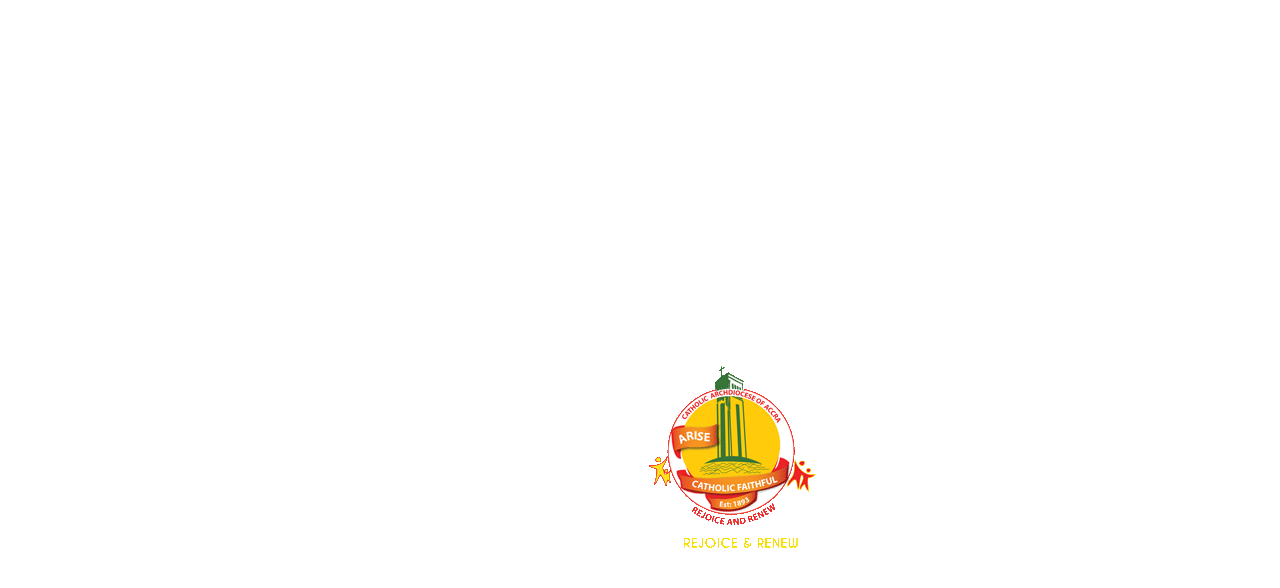

--- FILE ---
content_type: text/html; charset=UTF-8
request_url: https://accracatholic.org/jesus-is-moving-in/
body_size: 17676
content:
<!DOCTYPE html>
<html lang="en-GB">
    <head>
        <meta charset="UTF-8">
        <meta name="viewport" content="width=device-width, initial-scale=1">
        <link rel="profile" href="http://gmpg.org/xfn/11">
        <meta name='robots' content='index, follow, max-image-preview:large, max-snippet:-1, max-video-preview:-1' />
	<style>img:is([sizes="auto" i], [sizes^="auto," i]) { contain-intrinsic-size: 3000px 1500px }</style>
	
	<!-- This site is optimized with the Yoast SEO plugin v26.8 - https://yoast.com/product/yoast-seo-wordpress/ -->
	<title>Jesus is moving in</title>
	<meta name="description" content="Jesus is moving in" />
	<link rel="canonical" href="https://accracatholic.org/jesus-is-moving-in/" />
	<meta property="og:locale" content="en_GB" />
	<meta property="og:type" content="article" />
	<meta property="og:title" content="Jesus is moving in" />
	<meta property="og:description" content="Jesus is moving in" />
	<meta property="og:url" content="https://accracatholic.org/jesus-is-moving-in/" />
	<meta property="og:site_name" content="Catholic Archdiocese of Accra" />
	<meta property="article:published_time" content="2015-08-31T14:10:52+00:00" />
	<meta property="article:modified_time" content="2019-02-15T20:35:41+00:00" />
	<meta property="og:image" content="https://accracatholic.org/wp-content/uploads/2018/01/Diaconate-ordination-2018-397_1024x683.jpg" />
	<meta property="og:image:width" content="1024" />
	<meta property="og:image:height" content="683" />
	<meta property="og:image:type" content="image/jpeg" />
	<meta name="author" content="Jean-Baptiste Hounsou" />
	<meta name="twitter:card" content="summary_large_image" />
	<meta name="twitter:label1" content="Written by" />
	<meta name="twitter:data1" content="Jean-Baptiste Hounsou" />
	<script type="application/ld+json" class="yoast-schema-graph">{"@context":"https://schema.org","@graph":[{"@type":"Article","@id":"https://accracatholic.org/jesus-is-moving-in/#article","isPartOf":{"@id":"https://accracatholic.org/jesus-is-moving-in/"},"author":{"name":"Jean-Baptiste Hounsou","@id":"https://accracatholic.org/#/schema/person/470caa5891ade435d02614f055c9cb18"},"headline":"Jesus is moving in","datePublished":"2015-08-31T14:10:52+00:00","dateModified":"2019-02-15T20:35:41+00:00","mainEntityOfPage":{"@id":"https://accracatholic.org/jesus-is-moving-in/"},"wordCount":89,"commentCount":0,"publisher":{"@id":"https://accracatholic.org/#organization"},"image":{"@id":"https://accracatholic.org/jesus-is-moving-in/#primaryimage"},"thumbnailUrl":"https://accracatholic.org/wp-content/uploads/2018/01/Diaconate-ordination-2018-397_1024x683.jpg","articleSection":["homelies"],"inLanguage":"en-GB","potentialAction":[{"@type":"CommentAction","name":"Comment","target":["https://accracatholic.org/jesus-is-moving-in/#respond"]}]},{"@type":"WebPage","@id":"https://accracatholic.org/jesus-is-moving-in/","url":"https://accracatholic.org/jesus-is-moving-in/","name":"Jesus is moving in","isPartOf":{"@id":"https://accracatholic.org/#website"},"primaryImageOfPage":{"@id":"https://accracatholic.org/jesus-is-moving-in/#primaryimage"},"image":{"@id":"https://accracatholic.org/jesus-is-moving-in/#primaryimage"},"thumbnailUrl":"https://accracatholic.org/wp-content/uploads/2018/01/Diaconate-ordination-2018-397_1024x683.jpg","datePublished":"2015-08-31T14:10:52+00:00","dateModified":"2019-02-15T20:35:41+00:00","description":"Jesus is moving in","breadcrumb":{"@id":"https://accracatholic.org/jesus-is-moving-in/#breadcrumb"},"inLanguage":"en-GB","potentialAction":[{"@type":"ReadAction","target":["https://accracatholic.org/jesus-is-moving-in/"]}]},{"@type":"ImageObject","inLanguage":"en-GB","@id":"https://accracatholic.org/jesus-is-moving-in/#primaryimage","url":"https://accracatholic.org/wp-content/uploads/2018/01/Diaconate-ordination-2018-397_1024x683.jpg","contentUrl":"https://accracatholic.org/wp-content/uploads/2018/01/Diaconate-ordination-2018-397_1024x683.jpg","width":1024,"height":683},{"@type":"BreadcrumbList","@id":"https://accracatholic.org/jesus-is-moving-in/#breadcrumb","itemListElement":[{"@type":"ListItem","position":1,"name":"Home","item":"https://accracatholic.org/"},{"@type":"ListItem","position":2,"name":"Jesus is moving in"}]},{"@type":"WebSite","@id":"https://accracatholic.org/#website","url":"https://accracatholic.org/","name":"Catholic Archdiocese of Accra","description":"The official website of the Catholic Archdiocese of Accra","publisher":{"@id":"https://accracatholic.org/#organization"},"potentialAction":[{"@type":"SearchAction","target":{"@type":"EntryPoint","urlTemplate":"https://accracatholic.org/?s={search_term_string}"},"query-input":{"@type":"PropertyValueSpecification","valueRequired":true,"valueName":"search_term_string"}}],"inLanguage":"en-GB"},{"@type":"Organization","@id":"https://accracatholic.org/#organization","name":"Catholic Archdiocese of Accra","url":"https://accracatholic.org/","logo":{"@type":"ImageObject","inLanguage":"en-GB","@id":"https://accracatholic.org/#/schema/logo/image/","url":"https://accracatholic.org/wp-content/uploads/2019/02/Rejoice-Renew.gif","contentUrl":"https://accracatholic.org/wp-content/uploads/2019/02/Rejoice-Renew.gif","width":200,"height":203,"caption":"Catholic Archdiocese of Accra"},"image":{"@id":"https://accracatholic.org/#/schema/logo/image/"}},{"@type":"Person","@id":"https://accracatholic.org/#/schema/person/470caa5891ade435d02614f055c9cb18","name":"Jean-Baptiste Hounsou","image":{"@type":"ImageObject","inLanguage":"en-GB","@id":"https://accracatholic.org/#/schema/person/image/","url":"https://secure.gravatar.com/avatar/2cb7e7bd7045349f1c42ca6b2ff439bdf51e78dd7430b07d2ff67de3f0492124?s=96&d=mm&r=g","contentUrl":"https://secure.gravatar.com/avatar/2cb7e7bd7045349f1c42ca6b2ff439bdf51e78dd7430b07d2ff67de3f0492124?s=96&d=mm&r=g","caption":"Jean-Baptiste Hounsou"},"url":"https://accracatholic.org/author/adminjb/"}]}</script>
	<!-- / Yoast SEO plugin. -->


<link rel='dns-prefetch' href='//fonts.googleapis.com' />
<link rel="alternate" type="application/rss+xml" title="Catholic Archdiocese of Accra &raquo; Feed" href="https://accracatholic.org/feed/" />
<link rel="alternate" type="application/rss+xml" title="Catholic Archdiocese of Accra &raquo; Comments Feed" href="https://accracatholic.org/comments/feed/" />
<link rel="alternate" type="application/rss+xml" title="Catholic Archdiocese of Accra &raquo; Jesus is moving in Comments Feed" href="https://accracatholic.org/jesus-is-moving-in/feed/" />
<script type="text/javascript">
/* <![CDATA[ */
window._wpemojiSettings = {"baseUrl":"https:\/\/s.w.org\/images\/core\/emoji\/16.0.1\/72x72\/","ext":".png","svgUrl":"https:\/\/s.w.org\/images\/core\/emoji\/16.0.1\/svg\/","svgExt":".svg","source":{"concatemoji":"https:\/\/accracatholic.org\/wp-includes\/js\/wp-emoji-release.min.js?ver=6.8.3"}};
/*! This file is auto-generated */
!function(s,n){var o,i,e;function c(e){try{var t={supportTests:e,timestamp:(new Date).valueOf()};sessionStorage.setItem(o,JSON.stringify(t))}catch(e){}}function p(e,t,n){e.clearRect(0,0,e.canvas.width,e.canvas.height),e.fillText(t,0,0);var t=new Uint32Array(e.getImageData(0,0,e.canvas.width,e.canvas.height).data),a=(e.clearRect(0,0,e.canvas.width,e.canvas.height),e.fillText(n,0,0),new Uint32Array(e.getImageData(0,0,e.canvas.width,e.canvas.height).data));return t.every(function(e,t){return e===a[t]})}function u(e,t){e.clearRect(0,0,e.canvas.width,e.canvas.height),e.fillText(t,0,0);for(var n=e.getImageData(16,16,1,1),a=0;a<n.data.length;a++)if(0!==n.data[a])return!1;return!0}function f(e,t,n,a){switch(t){case"flag":return n(e,"\ud83c\udff3\ufe0f\u200d\u26a7\ufe0f","\ud83c\udff3\ufe0f\u200b\u26a7\ufe0f")?!1:!n(e,"\ud83c\udde8\ud83c\uddf6","\ud83c\udde8\u200b\ud83c\uddf6")&&!n(e,"\ud83c\udff4\udb40\udc67\udb40\udc62\udb40\udc65\udb40\udc6e\udb40\udc67\udb40\udc7f","\ud83c\udff4\u200b\udb40\udc67\u200b\udb40\udc62\u200b\udb40\udc65\u200b\udb40\udc6e\u200b\udb40\udc67\u200b\udb40\udc7f");case"emoji":return!a(e,"\ud83e\udedf")}return!1}function g(e,t,n,a){var r="undefined"!=typeof WorkerGlobalScope&&self instanceof WorkerGlobalScope?new OffscreenCanvas(300,150):s.createElement("canvas"),o=r.getContext("2d",{willReadFrequently:!0}),i=(o.textBaseline="top",o.font="600 32px Arial",{});return e.forEach(function(e){i[e]=t(o,e,n,a)}),i}function t(e){var t=s.createElement("script");t.src=e,t.defer=!0,s.head.appendChild(t)}"undefined"!=typeof Promise&&(o="wpEmojiSettingsSupports",i=["flag","emoji"],n.supports={everything:!0,everythingExceptFlag:!0},e=new Promise(function(e){s.addEventListener("DOMContentLoaded",e,{once:!0})}),new Promise(function(t){var n=function(){try{var e=JSON.parse(sessionStorage.getItem(o));if("object"==typeof e&&"number"==typeof e.timestamp&&(new Date).valueOf()<e.timestamp+604800&&"object"==typeof e.supportTests)return e.supportTests}catch(e){}return null}();if(!n){if("undefined"!=typeof Worker&&"undefined"!=typeof OffscreenCanvas&&"undefined"!=typeof URL&&URL.createObjectURL&&"undefined"!=typeof Blob)try{var e="postMessage("+g.toString()+"("+[JSON.stringify(i),f.toString(),p.toString(),u.toString()].join(",")+"));",a=new Blob([e],{type:"text/javascript"}),r=new Worker(URL.createObjectURL(a),{name:"wpTestEmojiSupports"});return void(r.onmessage=function(e){c(n=e.data),r.terminate(),t(n)})}catch(e){}c(n=g(i,f,p,u))}t(n)}).then(function(e){for(var t in e)n.supports[t]=e[t],n.supports.everything=n.supports.everything&&n.supports[t],"flag"!==t&&(n.supports.everythingExceptFlag=n.supports.everythingExceptFlag&&n.supports[t]);n.supports.everythingExceptFlag=n.supports.everythingExceptFlag&&!n.supports.flag,n.DOMReady=!1,n.readyCallback=function(){n.DOMReady=!0}}).then(function(){return e}).then(function(){var e;n.supports.everything||(n.readyCallback(),(e=n.source||{}).concatemoji?t(e.concatemoji):e.wpemoji&&e.twemoji&&(t(e.twemoji),t(e.wpemoji)))}))}((window,document),window._wpemojiSettings);
/* ]]> */
</script>
<link rel='stylesheet' id='dashicons-css' href='https://accracatholic.org/wp-includes/css/dashicons.min.css?ver=6.8.3' type='text/css' media='all' />
<link rel='stylesheet' id='thickbox-css' href='https://accracatholic.org/wp-includes/js/thickbox/thickbox.css?ver=6.8.3' type='text/css' media='all' />
<link rel='stylesheet' id='post-views-counter-frontend-css' href='https://accracatholic.org/wp-content/plugins/post-views-counter/css/frontend.css?ver=1.7.3' type='text/css' media='all' />
<style id='wp-emoji-styles-inline-css' type='text/css'>

	img.wp-smiley, img.emoji {
		display: inline !important;
		border: none !important;
		box-shadow: none !important;
		height: 1em !important;
		width: 1em !important;
		margin: 0 0.07em !important;
		vertical-align: -0.1em !important;
		background: none !important;
		padding: 0 !important;
	}
</style>
<link rel='stylesheet' id='wp-block-library-css' href='https://accracatholic.org/wp-includes/css/dist/block-library/style.min.css?ver=6.8.3' type='text/css' media='all' />
<style id='classic-theme-styles-inline-css' type='text/css'>
/*! This file is auto-generated */
.wp-block-button__link{color:#fff;background-color:#32373c;border-radius:9999px;box-shadow:none;text-decoration:none;padding:calc(.667em + 2px) calc(1.333em + 2px);font-size:1.125em}.wp-block-file__button{background:#32373c;color:#fff;text-decoration:none}
</style>
<style id='pdfemb-pdf-embedder-viewer-style-inline-css' type='text/css'>
.wp-block-pdfemb-pdf-embedder-viewer{max-width:none}

</style>
<link rel='stylesheet' id='awsm-ead-public-css' href='https://accracatholic.org/wp-content/plugins/embed-any-document/css/embed-public.min.css?ver=2.7.12' type='text/css' media='all' />
<style id='global-styles-inline-css' type='text/css'>
:root{--wp--preset--aspect-ratio--square: 1;--wp--preset--aspect-ratio--4-3: 4/3;--wp--preset--aspect-ratio--3-4: 3/4;--wp--preset--aspect-ratio--3-2: 3/2;--wp--preset--aspect-ratio--2-3: 2/3;--wp--preset--aspect-ratio--16-9: 16/9;--wp--preset--aspect-ratio--9-16: 9/16;--wp--preset--color--black: #000000;--wp--preset--color--cyan-bluish-gray: #abb8c3;--wp--preset--color--white: #ffffff;--wp--preset--color--pale-pink: #f78da7;--wp--preset--color--vivid-red: #cf2e2e;--wp--preset--color--luminous-vivid-orange: #ff6900;--wp--preset--color--luminous-vivid-amber: #fcb900;--wp--preset--color--light-green-cyan: #7bdcb5;--wp--preset--color--vivid-green-cyan: #00d084;--wp--preset--color--pale-cyan-blue: #8ed1fc;--wp--preset--color--vivid-cyan-blue: #0693e3;--wp--preset--color--vivid-purple: #9b51e0;--wp--preset--gradient--vivid-cyan-blue-to-vivid-purple: linear-gradient(135deg,rgba(6,147,227,1) 0%,rgb(155,81,224) 100%);--wp--preset--gradient--light-green-cyan-to-vivid-green-cyan: linear-gradient(135deg,rgb(122,220,180) 0%,rgb(0,208,130) 100%);--wp--preset--gradient--luminous-vivid-amber-to-luminous-vivid-orange: linear-gradient(135deg,rgba(252,185,0,1) 0%,rgba(255,105,0,1) 100%);--wp--preset--gradient--luminous-vivid-orange-to-vivid-red: linear-gradient(135deg,rgba(255,105,0,1) 0%,rgb(207,46,46) 100%);--wp--preset--gradient--very-light-gray-to-cyan-bluish-gray: linear-gradient(135deg,rgb(238,238,238) 0%,rgb(169,184,195) 100%);--wp--preset--gradient--cool-to-warm-spectrum: linear-gradient(135deg,rgb(74,234,220) 0%,rgb(151,120,209) 20%,rgb(207,42,186) 40%,rgb(238,44,130) 60%,rgb(251,105,98) 80%,rgb(254,248,76) 100%);--wp--preset--gradient--blush-light-purple: linear-gradient(135deg,rgb(255,206,236) 0%,rgb(152,150,240) 100%);--wp--preset--gradient--blush-bordeaux: linear-gradient(135deg,rgb(254,205,165) 0%,rgb(254,45,45) 50%,rgb(107,0,62) 100%);--wp--preset--gradient--luminous-dusk: linear-gradient(135deg,rgb(255,203,112) 0%,rgb(199,81,192) 50%,rgb(65,88,208) 100%);--wp--preset--gradient--pale-ocean: linear-gradient(135deg,rgb(255,245,203) 0%,rgb(182,227,212) 50%,rgb(51,167,181) 100%);--wp--preset--gradient--electric-grass: linear-gradient(135deg,rgb(202,248,128) 0%,rgb(113,206,126) 100%);--wp--preset--gradient--midnight: linear-gradient(135deg,rgb(2,3,129) 0%,rgb(40,116,252) 100%);--wp--preset--font-size--small: 13px;--wp--preset--font-size--medium: 20px;--wp--preset--font-size--large: 36px;--wp--preset--font-size--x-large: 42px;--wp--preset--spacing--20: 0.44rem;--wp--preset--spacing--30: 0.67rem;--wp--preset--spacing--40: 1rem;--wp--preset--spacing--50: 1.5rem;--wp--preset--spacing--60: 2.25rem;--wp--preset--spacing--70: 3.38rem;--wp--preset--spacing--80: 5.06rem;--wp--preset--shadow--natural: 6px 6px 9px rgba(0, 0, 0, 0.2);--wp--preset--shadow--deep: 12px 12px 50px rgba(0, 0, 0, 0.4);--wp--preset--shadow--sharp: 6px 6px 0px rgba(0, 0, 0, 0.2);--wp--preset--shadow--outlined: 6px 6px 0px -3px rgba(255, 255, 255, 1), 6px 6px rgba(0, 0, 0, 1);--wp--preset--shadow--crisp: 6px 6px 0px rgba(0, 0, 0, 1);}:where(.is-layout-flex){gap: 0.5em;}:where(.is-layout-grid){gap: 0.5em;}body .is-layout-flex{display: flex;}.is-layout-flex{flex-wrap: wrap;align-items: center;}.is-layout-flex > :is(*, div){margin: 0;}body .is-layout-grid{display: grid;}.is-layout-grid > :is(*, div){margin: 0;}:where(.wp-block-columns.is-layout-flex){gap: 2em;}:where(.wp-block-columns.is-layout-grid){gap: 2em;}:where(.wp-block-post-template.is-layout-flex){gap: 1.25em;}:where(.wp-block-post-template.is-layout-grid){gap: 1.25em;}.has-black-color{color: var(--wp--preset--color--black) !important;}.has-cyan-bluish-gray-color{color: var(--wp--preset--color--cyan-bluish-gray) !important;}.has-white-color{color: var(--wp--preset--color--white) !important;}.has-pale-pink-color{color: var(--wp--preset--color--pale-pink) !important;}.has-vivid-red-color{color: var(--wp--preset--color--vivid-red) !important;}.has-luminous-vivid-orange-color{color: var(--wp--preset--color--luminous-vivid-orange) !important;}.has-luminous-vivid-amber-color{color: var(--wp--preset--color--luminous-vivid-amber) !important;}.has-light-green-cyan-color{color: var(--wp--preset--color--light-green-cyan) !important;}.has-vivid-green-cyan-color{color: var(--wp--preset--color--vivid-green-cyan) !important;}.has-pale-cyan-blue-color{color: var(--wp--preset--color--pale-cyan-blue) !important;}.has-vivid-cyan-blue-color{color: var(--wp--preset--color--vivid-cyan-blue) !important;}.has-vivid-purple-color{color: var(--wp--preset--color--vivid-purple) !important;}.has-black-background-color{background-color: var(--wp--preset--color--black) !important;}.has-cyan-bluish-gray-background-color{background-color: var(--wp--preset--color--cyan-bluish-gray) !important;}.has-white-background-color{background-color: var(--wp--preset--color--white) !important;}.has-pale-pink-background-color{background-color: var(--wp--preset--color--pale-pink) !important;}.has-vivid-red-background-color{background-color: var(--wp--preset--color--vivid-red) !important;}.has-luminous-vivid-orange-background-color{background-color: var(--wp--preset--color--luminous-vivid-orange) !important;}.has-luminous-vivid-amber-background-color{background-color: var(--wp--preset--color--luminous-vivid-amber) !important;}.has-light-green-cyan-background-color{background-color: var(--wp--preset--color--light-green-cyan) !important;}.has-vivid-green-cyan-background-color{background-color: var(--wp--preset--color--vivid-green-cyan) !important;}.has-pale-cyan-blue-background-color{background-color: var(--wp--preset--color--pale-cyan-blue) !important;}.has-vivid-cyan-blue-background-color{background-color: var(--wp--preset--color--vivid-cyan-blue) !important;}.has-vivid-purple-background-color{background-color: var(--wp--preset--color--vivid-purple) !important;}.has-black-border-color{border-color: var(--wp--preset--color--black) !important;}.has-cyan-bluish-gray-border-color{border-color: var(--wp--preset--color--cyan-bluish-gray) !important;}.has-white-border-color{border-color: var(--wp--preset--color--white) !important;}.has-pale-pink-border-color{border-color: var(--wp--preset--color--pale-pink) !important;}.has-vivid-red-border-color{border-color: var(--wp--preset--color--vivid-red) !important;}.has-luminous-vivid-orange-border-color{border-color: var(--wp--preset--color--luminous-vivid-orange) !important;}.has-luminous-vivid-amber-border-color{border-color: var(--wp--preset--color--luminous-vivid-amber) !important;}.has-light-green-cyan-border-color{border-color: var(--wp--preset--color--light-green-cyan) !important;}.has-vivid-green-cyan-border-color{border-color: var(--wp--preset--color--vivid-green-cyan) !important;}.has-pale-cyan-blue-border-color{border-color: var(--wp--preset--color--pale-cyan-blue) !important;}.has-vivid-cyan-blue-border-color{border-color: var(--wp--preset--color--vivid-cyan-blue) !important;}.has-vivid-purple-border-color{border-color: var(--wp--preset--color--vivid-purple) !important;}.has-vivid-cyan-blue-to-vivid-purple-gradient-background{background: var(--wp--preset--gradient--vivid-cyan-blue-to-vivid-purple) !important;}.has-light-green-cyan-to-vivid-green-cyan-gradient-background{background: var(--wp--preset--gradient--light-green-cyan-to-vivid-green-cyan) !important;}.has-luminous-vivid-amber-to-luminous-vivid-orange-gradient-background{background: var(--wp--preset--gradient--luminous-vivid-amber-to-luminous-vivid-orange) !important;}.has-luminous-vivid-orange-to-vivid-red-gradient-background{background: var(--wp--preset--gradient--luminous-vivid-orange-to-vivid-red) !important;}.has-very-light-gray-to-cyan-bluish-gray-gradient-background{background: var(--wp--preset--gradient--very-light-gray-to-cyan-bluish-gray) !important;}.has-cool-to-warm-spectrum-gradient-background{background: var(--wp--preset--gradient--cool-to-warm-spectrum) !important;}.has-blush-light-purple-gradient-background{background: var(--wp--preset--gradient--blush-light-purple) !important;}.has-blush-bordeaux-gradient-background{background: var(--wp--preset--gradient--blush-bordeaux) !important;}.has-luminous-dusk-gradient-background{background: var(--wp--preset--gradient--luminous-dusk) !important;}.has-pale-ocean-gradient-background{background: var(--wp--preset--gradient--pale-ocean) !important;}.has-electric-grass-gradient-background{background: var(--wp--preset--gradient--electric-grass) !important;}.has-midnight-gradient-background{background: var(--wp--preset--gradient--midnight) !important;}.has-small-font-size{font-size: var(--wp--preset--font-size--small) !important;}.has-medium-font-size{font-size: var(--wp--preset--font-size--medium) !important;}.has-large-font-size{font-size: var(--wp--preset--font-size--large) !important;}.has-x-large-font-size{font-size: var(--wp--preset--font-size--x-large) !important;}
:where(.wp-block-post-template.is-layout-flex){gap: 1.25em;}:where(.wp-block-post-template.is-layout-grid){gap: 1.25em;}
:where(.wp-block-columns.is-layout-flex){gap: 2em;}:where(.wp-block-columns.is-layout-grid){gap: 2em;}
:root :where(.wp-block-pullquote){font-size: 1.5em;line-height: 1.6;}
</style>
<link rel='stylesheet' id='contact-form-7-css' href='https://accracatholic.org/wp-content/plugins/contact-form-7/includes/css/styles.css?ver=6.1.4' type='text/css' media='all' />
<link rel='stylesheet' id='octa-shortcodes-assets-css' href='https://accracatholic.org/wp-content/plugins/octa-core/assets/front/css/assets.css?ver=6.8.3' type='text/css' media='all' />
<link rel='stylesheet' id='js_composer_front-css' href='https://accracatholic.org/wp-content/plugins/js_composer/assets/css/js_composer.min.css?ver=5.4.5' type='text/css' media='all' />
<link rel='stylesheet' id='octa-shortcodes-css' href='https://accracatholic.org/wp-content/plugins/octa-core/assets/front/css/style.css?ver=6.8.3' type='text/css' media='all' />
<link rel='stylesheet' id='rs-plugin-settings-css' href='https://accracatholic.org/wp-content/plugins/revslider/public/assets/css/rs6.css?ver=6.3.9' type='text/css' media='all' />
<style id='rs-plugin-settings-inline-css' type='text/css'>
#rs-demo-id {}
</style>
<link rel='stylesheet' id='social_comments_rtl-css' href='https://accracatholic.org/wp-content/plugins/social-comments/assets/css/social_comments.css?ver=6.8.3' type='text/css' media='all' />
<link rel='stylesheet' id='wk-styles-css' href='https://accracatholic.org/wp-content/plugins/widgetkit/cache/wk-styles-07109064.css?ver=6.8.3' type='text/css' media='all' />
<link rel='stylesheet' id='wpsl-styles-css' href='https://accracatholic.org/wp-content/plugins/wp-store-locator/css/styles.min.css?ver=2.2.261' type='text/css' media='all' />
<link rel='stylesheet' id='octa-fonts-css' href='//fonts.googleapis.com/css?family=EB+Garamond:100,200,300,400,500,600,700,900%7COswald:100,200,300,400,500,600,700,900%7CAnton:100,200,300,400,500,600,700,900&#038;subset=latin,latin-ext' type='text/css' media='all' />
<link rel='stylesheet' id='octa-assets-css' href='https://accracatholic.org/wp-content/themes/octa/assets/css/assets.css?ver=6.8.3' type='text/css' media='all' />
<link rel='stylesheet' id='octa-style-css' href='https://accracatholic.org/wp-content/themes/octa/assets/css/style.css?ver=6.8.3' type='text/css' media='all' />
<style id='octa-style-inline-css' type='text/css'>
body{font-family:EB Garamond, sans-serif;font-size:18px;font-weight:normal;line-height:1.5}.container,.pageWrapper.boxed,.pageWrapper.boxed .top-head.affix,.pageWrapper.boxed .top-head.fixed-head{width:1215px}.main-content,.site_content{padding-top:100px;padding-bottom:100px}.navbar-nav > li > a{font-family:Oswald, sans-serif;font-size:14px;font-weight:700;text-transform:capitalize}h1,h2,h3,h4,h5,h6{font-family:Oswald, sans-serif;font-weight:600}.logo a i.logo-txt{font-size:42px;font-family:'Oswald', sans-serif;font-weight:900}.logo a span{font-family:'Anton', sans-serif;color:#666666;font-size:11px;font-weight:400}.top-head.fixed-head.top:not(.affix){top:20px}.top-head.fixed-head.bottom:not(.affix){bottom:0px}.top-head.affix{background-color:rgba(0,0,0,0.83)}.page-title{background-image:url('http://accracatholic.org/wp-content/uploads/2015/08/Header-Catholic-Archdiocese-of-Accra-4.jpg');background-repeat:repeat;background-position:50% 0;background-size:cover}.page-title h1{font-family:'Oswald', sans-serif}.page-title h1{color:#ffffff}.page-title h1{font-size:45px}.page-title h3{font-size:21px}.footer-middle{background-color:#093100 !important;color:#ffffff}.footer-2 .footer-middle > .container{background-color:rgba(0,0,0,0.15)}.footer-middle a,#footWrapper .tagcloud a{color:#ffffff}#footWrapper .tagcloud a{border-color:#ffffff}.footer-bottom{background-color:#000000 !important}.footer-bottom,.footer-bottom a{color:#ffffff}.sl_bar_content{padding-top:80px;padding-bottom:80px}.sl_bar_content *{font-size:13px !important;color:#ccc}.slbar{background-color:#222}.sl_bar_content h2{font-size:22px !important;color:#fff !important}.slbar a.slbar_btn,.slbar a.slbar_btn:focus{font-size:14px;color:#fff;background-color:#222}.slbar.active a.slbar_btn{color:#fff;background-color:#222}@media only screen and (max-width:768px){header.top-head .logo a i.logo-txt{font-size:25px}.main-nav{background-color:#146800 !important}.main-nav ul li a{color:#ffffff !important}.slbar_btn,.top-slbar{display:none !important}}@media all and (min-width:768px) and (max-width:1024px){.top-bar{display:none}}@media all and (max-width:480px){.top-bar{display:none}}.main-bg,.top-head.modern:not(.affix) .mod-container .navbar-nav>li>a:before, .top-head.modern:not(.affix) .mod-container .navbar-nav>li.current-menu-ancestor >a:before,.footer-bottom .widget_nav_menu:after,#to-top:hover,.p-day,.swiper-container .swiper-button:hover,.form-submit input.submit,.woocommerce .widget_price_filter .ui-slider .ui-slider-range,.woocommerce #respond input#submit.alt, .woocommerce a.button.alt, .woocommerce button.button.alt, .woocommerce input.button.alt,.sw-more,.square1.slick-dots li.slick-active button:before,.top-head.classic.blocks:not(.affix) .main-nav > ul > li.current-menu-ancestor > a,.top-head.classic.borders:not(.affix) .main-nav > ul > li.current-menu-ancestor,.pager.style3 .page-numbers li > span,.pager.style5 .page-numbers li > span,.oc-carousel.testo-4 .slick-arrow,.navbar.colored .main-nav .sub-menu,.navbar.colored .main-nav .mega-content,.heading.style3:before,button.slick-arrow:hover,.vc_general.vc_btn3.vc_btn3-color-main-bg,.vc_tta-color-main-bg .vc_tta-panel.vc_active .vc_tta-panel-heading,.heading.style4:after,.vc_btn3.vc_btn3-style-outline.vc_btn3-color-main-bg:hover,.vc_cta3-color-main-bg,.heading.style3.centered:after,.widget_nav_menu ul.menu > li.current-menu-ancestor > a,.vc_tta.vc_general.vc_tta-style-bottom-border .vc_tta-panel.vc_active .vc_tta-panel-body,.vc_tta.vc_general.vc_tta-tabs.vc_tta-style-bottom-border .vc_tta-tab.vc_active > a,.oc-carousel_dup,.team-box.team-1 .member_details,.team-box.team-3:hover .member_socials .social-list,.oc-carousel .slick-dots.circle1 li.slick-active button:before,.oc-carousel .slick-dots.square1 li.slick-active button:before,.heading.centered.style4:before,.top-head.boxes.light:not(.affix) .navbar-nav > li.current_page_item > a,.tagcloud a:hover:after,.post-tags a:hover:after,.pager.style1 ul.page-numbers li > span{background-color:#ffcb0a;color:#fff}.main-bg-import,.vc_tta.vc_general.vc_tta-tabs.bg-color .vc_tta-tab.vc_active > a,.vc_tta.vc_general.vc_tta-tabs.vc_tta-style-bg-color .vc_tta-tab.vc_active > a,.top-head.dots-nav.affix .navbar-nav>li > a span,.top-head.dots-nav.affix .main-nav > ul > li a.active,.top-head.dots-nav.affix .main-nav > ul > li a:hover{background-color:#ffcb0a !important}a:hover,.top-head .main-nav > ul > li > a:hover,.main-color,.main-color > a,.navbar-default .navbar-nav>li.current-menu-ancestor > a,.navbar-default .navbar-nav>li.current-menu-item > a,.heading.style4 .head-ico:before,.footer-bottom .widget_nav_menu li a,.breadcrumb a, .price_label span,.description_tab a:before, .reviews_tab a:before,.additional_information_tab a:before,.pager.style2 .page-numbers li > span,.vc_btn3.vc_btn3-style-outline.vc_btn3-color-main-bg,.vc_tta.vc_general.vc_tta-tabs .vc_tta-tab.vc_active>a,.vc_toggle_active .vc_toggle_title,.meta .comment-reply-link,.meta .comment-edit-link{color:#ffcb0a}.main-nav .sub-menu,.main-nav li.mega-menu .mega-content,.footer-1 .footer-middle,.top-head .dropdown-menu,.top-bar .dropdown-menu,.widget h2.widgettitle,.comment-respond > h3,.comments > h3,.related-posts > h3,.custom-list.style4 > a,.woocommerce .widget_price_filter .ui-slider .ui-slider-handle,.woocommerce-tabs h2,.related.products > h2,.up-sells > h2,.cross-sells > h2,.cart_totals > h2,header.title h3,.pager.style2 .page-numbers li > span,.custom-list.style4 > li, .woocommerce-billing-fields > h3,.woocommerce-shipping-fields > h3,#order_review_heading,.wc-bacs-bank-details-heading, body.woocommerce-checkout .main-content .woocommerce h2,.pager.style5 .page-numbers li > span,.testo-1 .testi_img,.vc_btn3.vc_btn3-style-outline.vc_btn3-color-main-bg,.oc-feature.style2,.testo-2 .slick-current .testi_img img,.slick-dots li.slick-active button,.tagcloud a:hover:before,.post-tags a:hover:before,.pager.style1 ul.page-numbers li > span{border-color:#ffcb0a}select:focus,textarea:focus,input[type='text']:focus,input[type='password']:focus,input[type='email']:focus,input[type='url']:focus,input[type='search']:focus,input[type='tel']:focus,.team-box.box-1:hover,.vc_tta-tabs.vc_tta-tabs-position-bottom.vc_tta-style-bg-color .vc_tta-panels-container, .vc_tta-tabs.vc_tta-tabs-position-bottom.vc_tta-style-bordered.bg-color .vc_tta-panels-container,.recent-posts.style2,.vc_tta-tabs.vc_tta-tabs-position-bottom.vc_tta-style-top-border .vc_tta-tab.vc_active>a, .vc_tta-tabs.vc_tta-tabs-position-bottom.top-border .vc_tta-tab.vc_active>a{border-bottom-color:#ffcb0a !important}.vc_tta-tabs.vc_tta-style-bg-color .vc_tta-tabs-list, .vc_tta-tabs.vc_tta-style-bordered.bg-color .vc_tta-tabs-list{border-bottom-color:#ffcb0a !important}.bo_ribbon.bottom:before,.bo_ribbon.bottom:after,.vc_tta.vc_general.vc_tta-style-top-border .vc_tta-tab.vc_active > a,.vc_tta.vc_general.top-border .vc_tta-tab.vc_active > a,.testo-2 .slick-current .testi_img:after,.fullscreen-contact{border-top-color:#ffcb0a}.vc_tta-color-main-bg .vc_tta-panel.vc_active .vc_tta-panel-heading{border-color:#e5b100 !important}.vc_btn3.vc_btn3-color-main-bg.vc_btn3-style-3d{box-shadow:0 5px 0 #e5b100}.vc_btn3.vc_btn3-color-main-bg.vc_btn3-style-3d:focus, .vc_btn3.vc_btn3-color-main-bg.vc_btn3-style-3d:hover{top:3px;box-shadow:0 2px 0 #e5b100}.top-head.dots-nav.affix .navbar-nav>li > a span:before{border-color:transparent #ffcb0a transparent transparent}.team-box.team-4 .member_details{background-color:rgba(255,203,10,0.9)}.top-head.boxes:not(.affix) .main-nav > ul > li:hover > a,.top-head.boxes:not(.affix) .head-btn.open,.top-head.boxes:not(.affix) .head-btn:hover,.head-btn.over .search-box > form,.top-head .main-nav > ul > li a[href*='#']:not([href='#']).active,.side-head .main-nav > ul > li a[href*='#']:not([href='#']).active{background-color:#ffcb0a;color:#fff}
</style>
<link rel='stylesheet' id='octa_portfolio-css' href='https://accracatholic.org/wp-content/plugins/octa-portfolio/assets/front/css/style.css?ver=6.8.3' type='text/css' media='all' />
<style id='octa_portfolio-inline-css' type='text/css'>
.octa_grid.gemini .portfolio-item h4 a,.filter-by.style1 li.selected a,.octa_grid.solo .portfolio-item h4 a,.octa_grid.sublime .port-captions h4 a,.octa_grid.focus .port-captions p.description a,.filter-by.style5 ul li.selected a{color:#ffcb0a}.octa_grid.onair .port-captions p,.filter-by.style2 ul li.selected a span,.filter-by.style3 ul li.selected a span,.filter-by.style4 ul li.selected a span,.octa_grid.onair .port-captions p,.octa_grid.rotato .port-captions,.octa_grid.mass .port-captions,.octa_grid.mass .icon-links a,.octa_grid.marbele .port-captions:before,.octa_grid.astro .port-captions{background-color:#ffcb0a;color:#fff}.octa_grid.mass .port-img:before,.filter-by.style1 li.selected a:before,.octa_grid.sublime .port-captions,.octa_grid.resort .portfolio-item:hover .port-container{border-color:#ffcb0a}.octa_grid.ivy .icon-links a:after{border-color:#ffcb0a transparent transparent transparent}.octa_grid.ivy .icon-links a.oc_zoom:after{border-color:transparent transparent #ffcb0a transparent}.octa_grid.kara .port-captions:after{background-color:rgba(255,203,10,0.75)}.filter-by.style2,.filter-by.style3 ul{border-bottom-color:#ffcb0a}
</style>
<link rel='stylesheet' id='__EPYT__style-css' href='https://accracatholic.org/wp-content/plugins/youtube-embed-plus/styles/ytprefs.min.css?ver=14.2.4' type='text/css' media='all' />
<style id='__EPYT__style-inline-css' type='text/css'>

                .epyt-gallery-thumb {
                        width: 50%;
                }
                
                         @media (min-width:0px) and (max-width: 767px) {
                            .epyt-gallery-rowbreak {
                                display: none;
                            }
                            .epyt-gallery-allthumbs[class*="epyt-cols"] .epyt-gallery-thumb {
                                width: 100% !important;
                            }
                          }
</style>
<script type="text/javascript" src="https://accracatholic.org/wp-includes/js/jquery/jquery.min.js?ver=3.7.1" id="jquery-core-js"></script>
<script type="text/javascript" src="https://accracatholic.org/wp-includes/js/jquery/jquery-migrate.min.js?ver=3.4.1" id="jquery-migrate-js"></script>
<script type="text/javascript" src="https://accracatholic.org/wp-content/plugins/octa-core/assets/front/js/assets.js?ver=6.8.3" id="octa-shortcodes-assets-js"></script>
<script type="text/javascript" src="https://accracatholic.org/wp-content/plugins/octa-core/assets/front/js/script.js?ver=6.8.3" id="octa-shortcodes-js"></script>
<script type="text/javascript" src="https://accracatholic.org/wp-content/plugins/revslider/public/assets/js/rbtools.min.js?ver=6.3.9" id="tp-tools-js"></script>
<script type="text/javascript" src="https://accracatholic.org/wp-content/plugins/revslider/public/assets/js/rs6.min.js?ver=6.3.9" id="revmin-js"></script>
<script type="text/javascript" src="https://accracatholic.org/wp-content/plugins/widgetkit/cache/uikit2-ef15beb7.js?ver=6.8.3" id="uikit2-js"></script>
<script type="text/javascript" src="https://accracatholic.org/wp-content/plugins/widgetkit/cache/wk-scripts-be7b4063.js?ver=6.8.3" id="wk-scripts-js"></script>
<script type="text/javascript" src="https://accracatholic.org/wp-content/plugins/octa-portfolio/assets/front/js/assets.js?ver=6.8.3" id="octa_portfolio_assets-js"></script>
<script type="text/javascript" src="https://accracatholic.org/wp-content/plugins/octa-portfolio/assets/front/js/script.js?ver=6.8.3" id="octa_portfolio_script-js"></script>
<script type="text/javascript" id="__ytprefs__-js-extra">
/* <![CDATA[ */
var _EPYT_ = {"ajaxurl":"https:\/\/accracatholic.org\/wp-admin\/admin-ajax.php","security":"7f8a3daa1b","gallery_scrolloffset":"20","eppathtoscripts":"https:\/\/accracatholic.org\/wp-content\/plugins\/youtube-embed-plus\/scripts\/","eppath":"https:\/\/accracatholic.org\/wp-content\/plugins\/youtube-embed-plus\/","epresponsiveselector":"[\"iframe.__youtube_prefs__\",\"iframe[src*='youtube.com']\",\"iframe[src*='youtube-nocookie.com']\",\"iframe[data-ep-src*='youtube.com']\",\"iframe[data-ep-src*='youtube-nocookie.com']\",\"iframe[data-ep-gallerysrc*='youtube.com']\"]","epdovol":"1","version":"14.2.4","evselector":"iframe.__youtube_prefs__[src], iframe[src*=\"youtube.com\/embed\/\"], iframe[src*=\"youtube-nocookie.com\/embed\/\"]","ajax_compat":"","maxres_facade":"eager","ytapi_load":"light","pause_others":"","stopMobileBuffer":"1","facade_mode":"","not_live_on_channel":""};
/* ]]> */
</script>
<script type="text/javascript" src="https://accracatholic.org/wp-content/plugins/youtube-embed-plus/scripts/ytprefs.min.js?ver=14.2.4" id="__ytprefs__-js"></script>
<link rel="EditURI" type="application/rsd+xml" title="RSD" href="https://accracatholic.org/xmlrpc.php?rsd" />
<meta name="generator" content="WordPress 6.8.3" />
<link rel='shortlink' href='https://accracatholic.org/?p=606' />
                    <!-- Tracking code generated with Global Site Tag Tracking plugin v1.0.2 -->
                    <script async src="https://www.googletagmanager.com/gtag/js?id=UA-68423912-1"></script>
                    <script>
                      window.dataLayer = window.dataLayer || [];
                      function gtag(){dataLayer.push(arguments);}
                      gtag('js', new Date());

                      gtag('config', 'UA-68423912-1');
                    </script>      
                    <!-- / Global Site Tag Tracking plugin --><meta name="generator" content="Powered by WPBakery Page Builder - drag and drop page builder for WordPress."/>
<!--[if lte IE 9]><link rel="stylesheet" type="text/css" href="https://accracatholic.org/wp-content/plugins/js_composer/assets/css/vc_lte_ie9.min.css" media="screen"><![endif]--><meta name="generator" content="Powered by Slider Revolution 6.3.9 - responsive, Mobile-Friendly Slider Plugin for WordPress with comfortable drag and drop interface." />
<link rel="icon" href="https://accracatholic.org/wp-content/uploads/2018/08/cropped-125th-LOGO-Catholic-Archdiocese-Accra-32x32.png" sizes="32x32" />
<link rel="icon" href="https://accracatholic.org/wp-content/uploads/2018/08/cropped-125th-LOGO-Catholic-Archdiocese-Accra-192x192.png" sizes="192x192" />
<link rel="apple-touch-icon" href="https://accracatholic.org/wp-content/uploads/2018/08/cropped-125th-LOGO-Catholic-Archdiocese-Accra-180x180.png" />
<meta name="msapplication-TileImage" content="https://accracatholic.org/wp-content/uploads/2018/08/cropped-125th-LOGO-Catholic-Archdiocese-Accra-270x270.png" />
<script type="text/javascript">function setREVStartSize(e){
			//window.requestAnimationFrame(function() {				 
				window.RSIW = window.RSIW===undefined ? window.innerWidth : window.RSIW;	
				window.RSIH = window.RSIH===undefined ? window.innerHeight : window.RSIH;	
				try {								
					var pw = document.getElementById(e.c).parentNode.offsetWidth,
						newh;
					pw = pw===0 || isNaN(pw) ? window.RSIW : pw;
					e.tabw = e.tabw===undefined ? 0 : parseInt(e.tabw);
					e.thumbw = e.thumbw===undefined ? 0 : parseInt(e.thumbw);
					e.tabh = e.tabh===undefined ? 0 : parseInt(e.tabh);
					e.thumbh = e.thumbh===undefined ? 0 : parseInt(e.thumbh);
					e.tabhide = e.tabhide===undefined ? 0 : parseInt(e.tabhide);
					e.thumbhide = e.thumbhide===undefined ? 0 : parseInt(e.thumbhide);
					e.mh = e.mh===undefined || e.mh=="" || e.mh==="auto" ? 0 : parseInt(e.mh,0);		
					if(e.layout==="fullscreen" || e.l==="fullscreen") 						
						newh = Math.max(e.mh,window.RSIH);					
					else{					
						e.gw = Array.isArray(e.gw) ? e.gw : [e.gw];
						for (var i in e.rl) if (e.gw[i]===undefined || e.gw[i]===0) e.gw[i] = e.gw[i-1];					
						e.gh = e.el===undefined || e.el==="" || (Array.isArray(e.el) && e.el.length==0)? e.gh : e.el;
						e.gh = Array.isArray(e.gh) ? e.gh : [e.gh];
						for (var i in e.rl) if (e.gh[i]===undefined || e.gh[i]===0) e.gh[i] = e.gh[i-1];
											
						var nl = new Array(e.rl.length),
							ix = 0,						
							sl;					
						e.tabw = e.tabhide>=pw ? 0 : e.tabw;
						e.thumbw = e.thumbhide>=pw ? 0 : e.thumbw;
						e.tabh = e.tabhide>=pw ? 0 : e.tabh;
						e.thumbh = e.thumbhide>=pw ? 0 : e.thumbh;					
						for (var i in e.rl) nl[i] = e.rl[i]<window.RSIW ? 0 : e.rl[i];
						sl = nl[0];									
						for (var i in nl) if (sl>nl[i] && nl[i]>0) { sl = nl[i]; ix=i;}															
						var m = pw>(e.gw[ix]+e.tabw+e.thumbw) ? 1 : (pw-(e.tabw+e.thumbw)) / (e.gw[ix]);					
						newh =  (e.gh[ix] * m) + (e.tabh + e.thumbh);
					}				
					if(window.rs_init_css===undefined) window.rs_init_css = document.head.appendChild(document.createElement("style"));					
					document.getElementById(e.c).height = newh+"px";
					window.rs_init_css.innerHTML += "#"+e.c+"_wrapper { height: "+newh+"px }";				
				} catch(e){
					console.log("Failure at Presize of Slider:" + e)
				}					   
			//});
		  };</script>
		<style type="text/css" id="wp-custom-css">
			.page-title h1 {
    font-size: 32px;
	text-align: center
}		</style>
		<noscript><style type="text/css"> .wpb_animate_when_almost_visible { opacity: 1; }</style></noscript>    </head>
    <body class="wp-singular post-template-default single single-post postid-606 single-format-standard wp-theme-octa wpb-js-composer js-comp-ver-5.4.5 vc_responsive">
        <div class="page-loader"><div class="loader_img"><img alt="" src="https://accracatholic.org/wp-content/uploads/2019/02/Rejoice-Renew.gif"></div></div><div id='mainOctaWrapper' class='pageWrapper smooth_scrl  animsition' data-anim-in-class="zoom-in" data-anim-out-class="zoom-out" data-anim-in-duration="1000" data-anim-out-duration="1000">
<header class="top-head affix-top classic  light ">
                <div class="head-cont">
            <div class="container">
                        <div class="logo pull-left">
                            <a href="https://accracatholic.org/" rel="home" class="logo-img">
                    
                                                                        <img alt="Catholic Archdiocese of Accra" class="default_logo" src="https://accracatholic.org/wp-content/uploads/2018/08/125th-LOGO-Catholic-Archdiocese-Accra.png">
                                                
                                        
                                            <img alt="Catholic Archdiocese of Accra" class="sticky_logo" src="https://accracatholic.org/wp-content/uploads/2018/08/125th-LOGO-Catholic-Archdiocese-Accra.png">
                                            
                </a>
                    </div>
                        
                <div class="site-nav pull-right">
                    <nav class="navbar navbar-default pull-left "><a href="#" class="responsive_btn"><i class="fa fa-align-justify"></i></a>
        <div class="navbar-collapse collapse main-nav" id="navbar"><ul id="menu-main-menu" class="nav navbar-nav"><li id="menu-item-478" class="menu-item menu-item-type-post_type menu-item-object-page menu-item-home" data-mega=""><a  href="https://accracatholic.org/"><span>HOME</span></a></li>
<li id="menu-item-451" class="menu-item menu-item-type-custom menu-item-object-custom menu-item-has-children" data-mega=""><a  href="#"><span>ABOUT US</span></a>
<ul class="sub-menu">
	<li id="menu-item-4483" class="menu-item menu-item-type-custom menu-item-object-custom" data-mega=""><a  href="?p=463"><span>History of Archdiocese</span></a></li>
	<li id="menu-item-540" class="menu-item menu-item-type-custom menu-item-object-custom" data-mega=""><a  href="?p=528"><span>Meet the Archbishop</span></a></li>
	<li id="menu-item-1513" class="menu-item menu-item-type-custom menu-item-object-custom" data-mega=""><a  href="?p=508"><span>Explanation of Coat of Arms</span></a></li>
	<li id="menu-item-5753" class="menu-item menu-item-type-post_type menu-item-object-page" data-mega=""><a  href="https://accracatholic.org/appointments-and-transfers/"><span>Appointments and Transfers</span></a></li>
	<li id="menu-item-546" class="menu-item menu-item-type-custom menu-item-object-custom" data-mega=""><a  href="?p=544"><span>Archbishop&#8217;s Pastoral Visits</span></a></li>
	<li id="menu-item-6045" class="menu-item menu-item-type-post_type menu-item-object-page" data-mega=""><a  href="https://accracatholic.org/list-of-archdiocesan-priests-by-year-of-ordination/"><span>Archdiocesan Priests by Year of Ordination</span></a></li>
</ul>
</li>
<li id="menu-item-452" class="menu-item menu-item-type-custom menu-item-object-custom menu-item-has-children" data-mega=""><a  href="#"><span>ARCHDIOCESE</span></a>
<ul class="sub-menu">
	<li id="menu-item-5631" class="menu-item menu-item-type-post_type menu-item-object-page" data-mega=""><a  href="https://accracatholic.org/deaneries-and-parishes/"><span>Deaneries and Parishes</span></a></li>
	<li id="menu-item-6039" class="menu-item menu-item-type-post_type menu-item-object-page" data-mega=""><a  href="https://accracatholic.org/college-of-consultors/"><span>College of Consultors</span></a></li>
	<li id="menu-item-5101" class="menu-item menu-item-type-post_type menu-item-object-post" data-mega=""><a  href="https://accracatholic.org/council-of-priests/"><span>Council of Priests</span></a></li>
	<li id="menu-item-1506" class="menu-item menu-item-type-custom menu-item-object-custom" data-mega=""><a  href="?p=1532"><span>Religious Congregations</span></a></li>
	<li id="menu-item-563" class="menu-item menu-item-type-custom menu-item-object-custom" data-mega=""><a  href="?p=564"><span>Archdiocesan  Social Services</span></a></li>
	<li id="menu-item-5094" class="menu-item menu-item-type-post_type menu-item-object-post" data-mega=""><a  href="https://accracatholic.org/archdiocesan-priests-aapa/"><span>Archdiocesan Priests (AAPA)</span></a></li>
	<li id="menu-item-1505" class="menu-item menu-item-type-custom menu-item-object-custom" data-mega=""><a  href="?p=1524"><span>Institutions</span></a></li>
	<li id="menu-item-1504" class="menu-item menu-item-type-custom menu-item-object-custom" data-mega=""><a  href="#"><span>Archdiocesan Directory</span></a></li>
	<li id="menu-item-6042" class="menu-item menu-item-type-post_type menu-item-object-page" data-mega=""><a  href="https://accracatholic.org/list-of-archdiocesan-priests-and-their-parishes-station/"><span>Archdiocesan priests &#038; their parishes</span></a></li>
</ul>
</li>
<li id="menu-item-6235" class="menu-item menu-item-type-post_type menu-item-object-page menu-item-has-children" data-mega=""><a  href="https://accracatholic.org/shepherds-corner/"><span>SHEPHERD&#8217;S CORNER</span></a>
<ul class="sub-menu">
	<li id="menu-item-6520" class="menu-item menu-item-type-post_type menu-item-object-page" data-mega=""><a  href="https://accracatholic.org/legacy-of-hope-project/"><span>Legacy of Hope Project</span></a></li>
</ul>
</li>
<li id="menu-item-462" class="menu-item menu-item-type-custom menu-item-object-custom menu-item-has-children" data-mega=""><a  href="#"><span>OFFICES</span></a>
<ul class="sub-menu">
	<li id="menu-item-5102" class="menu-item menu-item-type-post_type menu-item-object-post" data-mega=""><a  href="https://accracatholic.org/curia/"><span>Curia</span></a></li>
	<li id="menu-item-557" class="menu-item menu-item-type-custom menu-item-object-custom" data-mega=""><a  href="?p=1484"><span>Vicar General</span></a></li>
</ul>
</li>
<li id="menu-item-457" class="menu-item menu-item-type-custom menu-item-object-custom menu-item-has-children" data-mega=""><a  href="#"><span>FAITH</span></a>
<ul class="sub-menu">
	<li id="menu-item-576" class="menu-item menu-item-type-custom menu-item-object-custom" data-mega=""><a  href="?p=569"><span>7 Sacraments</span></a></li>
	<li id="menu-item-583" class="menu-item menu-item-type-custom menu-item-object-custom" data-mega=""><a  href="?p=581"><span>The Bible</span></a></li>
	<li id="menu-item-889" class="menu-item menu-item-type-post_type menu-item-object-page" data-mega=""><a  href="https://accracatholic.org/daily-reading/"><span>Daily Readings</span></a></li>
	<li id="menu-item-1856" class="menu-item menu-item-type-post_type menu-item-object-page" data-mega=""><a  href="https://accracatholic.org/homelies/"><span>Homilies</span></a></li>
	<li id="menu-item-696" class="menu-item menu-item-type-custom menu-item-object-custom" data-mega=""><a  href="?p=682"><span>Catholic Mass</span></a></li>
	<li id="menu-item-709" class="menu-item menu-item-type-custom menu-item-object-custom" data-mega=""><a  href="?p=705"><span>Catholic Church Catechism</span></a></li>
	<li id="menu-item-4213" class="menu-item menu-item-type-post_type menu-item-object-page" data-mega=""><a  href="https://accracatholic.org/catholic-prayers/"><span>Catholic Prayers</span></a></li>
	<li id="menu-item-1107" class="menu-item menu-item-type-post_type menu-item-object-page" data-mega=""><a  href="https://accracatholic.org/catholic-teachings/"><span>Catholic Teachings</span></a></li>
</ul>
</li>
<li id="menu-item-458" class="menu-item menu-item-type-custom menu-item-object-custom menu-item-has-children" data-mega=""><a  href="#"><span>YOUTH</span></a>
<ul class="sub-menu">
	<li id="menu-item-823" class="menu-item menu-item-type-custom menu-item-object-custom" data-mega=""><a  href="?p=819"><span>Youth &#038; Vocations Office</span></a></li>
	<li id="menu-item-818" class="menu-item menu-item-type-custom menu-item-object-custom" data-mega=""><a  href="?p=812"><span>AADCYC</span></a></li>
	<li id="menu-item-835" class="menu-item menu-item-type-custom menu-item-object-custom" data-mega=""><a  href="?p=833"><span>Deanery Youth Councils</span></a></li>
	<li id="menu-item-839" class="menu-item menu-item-type-custom menu-item-object-custom" data-mega=""><a  href="?p=837"><span>Youth Groups &#038; YouCat</span></a></li>
	<li id="menu-item-844" class="menu-item menu-item-type-custom menu-item-object-custom" data-mega=""><a  href="?p=840"><span>Vocations Directors</span></a></li>
</ul>
</li>
<li id="menu-item-459" class="menu-item menu-item-type-custom menu-item-object-custom menu-item-has-children" data-mega=""><a  href="#"><span>EDUCATION</span></a>
<ul class="sub-menu">
	<li id="menu-item-854" class="menu-item menu-item-type-custom menu-item-object-custom" data-mega=""><a  href="?p=852"><span>Catholic Education Unit</span></a></li>
	<li id="menu-item-867" class="menu-item menu-item-type-custom menu-item-object-custom" data-mega=""><a  href="?p=863"><span>Archdiocese Catholic Schools</span></a></li>
	<li id="menu-item-875" class="menu-item menu-item-type-custom menu-item-object-custom" data-mega=""><a  href="?p=872"><span>CIBT</span></a></li>
</ul>
</li>
<li id="menu-item-960" class="menu-item menu-item-type-custom menu-item-object-custom menu-item-has-children" data-mega=""><a  href="#"><span>MEDIA</span></a>
<ul class="sub-menu">
	<li id="menu-item-1031" class="menu-item menu-item-type-post_type menu-item-object-page" data-mega=""><a  href="https://accracatholic.org/photos/"><span>Photos</span></a></li>
	<li id="menu-item-1036" class="menu-item menu-item-type-post_type menu-item-object-page" data-mega=""><a  href="https://accracatholic.org/videos/"><span>Videos</span></a></li>
	<li id="menu-item-2245" class="menu-item menu-item-type-custom menu-item-object-custom" data-mega=""><a  href="https://www.youtube.com/channel/UCP9A4IMR9-ibSKQx0EgrGnw"><span>Radio Angelus</span></a></li>
	<li id="menu-item-2246" class="menu-item menu-item-type-custom menu-item-object-custom" data-mega=""><a  href="http://tv.accracatholic.org/"><span>Accra Catholic TV</span></a></li>
	<li id="menu-item-5576" class="menu-item menu-item-type-custom menu-item-object-custom" data-mega=""><a  href="https://www.youtube.com/channel/UCis5VvNUPWQtlZ_ZyiMCwKg"><span>Lumen Christi</span></a></li>
</ul>
</li>
<li id="menu-item-893" class="menu-item menu-item-type-post_type menu-item-object-page" data-mega=""><a  href="https://accracatholic.org/contacts/"><span>CONTACTS</span></a></li>
</ul></div></nav>                    
                                        
                                            <div class="top-search  head-btn pull-left dropdown">
                            <a href="#" data-toggle="dropdown" role="button" aria-haspopup="true" aria-expanded="false"><i class="pe-7s-search"></i></a>
                            <div class="search-box dropdown-menu">
                                <form role="search" method="get" action="https://accracatholic.org/">
    <input type="text" class="form-control" value="" name="s" placeHolder="Type And Hit Enter ..." />
    <button type="submit" class="btn main-bg">Search</button>
</form>                            </div>
                        </div>
                                        
                                        
                </div>
                
            </div>
        </div>
        
</header>
        <div class="pageContent"><div class="page-title">
    
        
    <div class="container">
        <div class="title-container">
            <div class="in-page-title">
                 
                                        <div class="title-headings">
                        <h1>Jesus is moving in</h1>
                                            </div>
                    
                                
                                
            </div>
        </div>
    </div>
    
    </div>

<div class="breadcrumb text-right "><div class="container"><span property="itemListElement" typeof="ListItem"><a property="item" typeof="WebPage" title="Go to Catholic Archdiocese of Accra." href="https://accracatholic.org" class="home" ><span property="name">Catholic Archdiocese of Accra</span></a><meta property="position" content="1"></span> &gt; <span property="itemListElement" typeof="ListItem"><a property="item" typeof="WebPage" title="Go to the Catholic faith Category archives." href="https://accracatholic.org/category/catholic-faith/" class="taxonomy category" ><span property="name">Catholic faith</span></a><meta property="position" content="2"></span> &gt; <span property="itemListElement" typeof="ListItem"><a property="item" typeof="WebPage" title="Go to the homelies Category archives." href="https://accracatholic.org/category/catholic-faith/homelies/" class="taxonomy category" ><span property="name">homelies</span></a><meta property="position" content="3"></span> &gt; <span property="itemListElement" typeof="ListItem"><span property="name" class="post post-post current-item">Jesus is moving in</span><meta property="url" content="https://accracatholic.org/jesus-is-moving-in/"><meta property="position" content="4"></span></div></div> 
<div class="container">
    <div class="row row-eq-height sidebar-default">
        
                            
        <div class="col-md-12 md-padding">
            <div class="blog-single">
			    <article class="post-content">
                    <div class="post-item">
                        				            
<div class="details-img"><img width="1024" height="683" src="https://accracatholic.org/wp-content/uploads/2018/01/Diaconate-ordination-2018-397_1024x683-1024x683.jpg" class="attachment-large size-large wp-post-image" alt="" decoding="async" fetchpriority="high" srcset="https://accracatholic.org/wp-content/uploads/2018/01/Diaconate-ordination-2018-397_1024x683.jpg 1024w, https://accracatholic.org/wp-content/uploads/2018/01/Diaconate-ordination-2018-397_1024x683-300x200.jpg 300w, https://accracatholic.org/wp-content/uploads/2018/01/Diaconate-ordination-2018-397_1024x683-768x512.jpg 768w" sizes="(max-width: 1024px) 100vw, 1024px" /></div>

    <div class="post-info-container">            
        <div class="post-info">                
                                                <!--<h2>Jesus is moving in</h2>-->
                                        
            <ul class="post-meta">
                <li class="main-color"><i class="fa fa-book post-icon" title="Standard"></i></li><li class="meta-date"><i class="fa fa-clock-o"></i>On: 31st August 2015</li><li class="meta-cat"><i class="fa fa-folder-open"></i>Categories: <a href="https://accracatholic.org/category/catholic-faith/homelies/" rel="category tag">homelies</a></li>              <li><a href="https://accracatholic.org/jesus-is-moving-in/#respond" class="meta_comments" >Leave a comment</a>              </li><li><span class="hidden lk">Like</span><span class="hidden unlk">Unlike</span><a href="#" class="jm-post-like" data-post_id="606" title="Like"><i id="icon-unlike" class="fa fa-heart"></i>&nbsp;Like</a></li>            </ul>
        </div>
        
    </div>
	                    <div class="entry-content">
                <p style="text-align: justify;">Have you imagined how it would be like to have Jesus as your next door neighbour? Do you know Jesus wants to be your co-tenant this Holy Week? Listen to this 3mins homily I shared today based on the readings of Wednesday of Holy Week (01-04-2015) on the theme &#8220;Jesus is Moving In&#8221;. It&#8217;s brief, inspiring and soul searching. It&#8217;s a must listen, just 3mins. Click now and make Jesus your housemate.</p>
<div class="epyt-video-wrapper"><iframe  style="display: block; margin: 0px auto;"  id="_ytid_47596"  width="480" height="270"  data-origwidth="480" data-origheight="270" src="https://www.youtube.com/embed/cgpRX6FWqn8?enablejsapi=1&#038;autoplay=0&#038;cc_load_policy=0&#038;cc_lang_pref=&#038;iv_load_policy=1&#038;loop=0&#038;rel=1&#038;fs=1&#038;playsinline=0&#038;autohide=2&#038;theme=dark&#038;color=red&#038;controls=1&#038;disablekb=0&#038;" class="__youtube_prefs__  epyt-is-override  no-lazyload" title="YouTube player"  allow="fullscreen; accelerometer; autoplay; clipboard-write; encrypted-media; gyroscope; picture-in-picture; web-share" referrerpolicy="strict-origin-when-cross-origin" allowfullscreen data-no-lazy="1" data-skipgform_ajax_framebjll=""></iframe></div>
<div class="post-views content-post post-606 entry-meta load-static">
				<span class="post-views-icon dashicons dashicons-chart-bar"></span> <span class="post-views-label">Post Views:</span> <span class="post-views-count">2,039</span>
			</div>            </div>
            <div class="post-tools">
        <div class="share-post"> 
        <div class="pull-left"><i class="ico fa fa-share main-color"></i>Share this post on:</div>
                    <div class="social-list pull-right" id="share_btns" data-easyshare data-easyshare-url="">
                    
                                <a class="facebook" href="#" data-easyshare-button="facebook">
                    <i class="filled ic-colored md-icon ic-facebook fa fa-facebook"></i>
                    <span class="share_num" data-easyshare-button-count="facebook"></span>
                </a>
                                
                                <a class="twitter" href="#" data-easyshare-button="twitter" data-easyshare-tweet-text="">
                    <i class="filled ic-colored md-icon ic-twitter fa fa-twitter"></i>
                    <span class="share_num" data-easyshare-button-count="twitter"></span>
                </a>
                                
                                <a class="googleplus" href="#" data-easyshare-button="google">
                    <i class="filled ic-colored md-icon ic-google-plus fa fa-google-plus"></i>
                    <span class="share_num" data-easyshare-button-count="google"></span>
                </a>
                                
                                <a class="linkedin" href="#" data-easyshare-button="linkedin">
                      <i class="filled ic-colored md-icon ic-linkedin fa fa-linkedin"></i>
                      <span class="share_num" data-easyshare-button-count="linkedin"></span>
                </a>
                                
                                <a class="pinterest" href="#" data-easyshare-button="pinterest">
                      <i class="filled ic-colored md-icon ic-pinterest fa fa-pinterest-p"></i>
                      <span class="share_num" data-easyshare-button-count="pinterest"></span>
                </a>
                                
                                
                <div data-easyshare-loader class="oc-preload"><i class="main-color icmon-spinner9"></i></div>
            </div>
            </div>
        </div>
    
    
<div id='social_comments_control'>Comment here<ul id='social_comments_nav'><li><a href='#facebook_comments'><img src='https://accracatholic.org/wp-content/plugins/social-comments/assets/images/icons/labels/facebook.png' alt='Facebook'>Facebook</a></li><li><a href='#gplus_comments'><img src='https://accracatholic.org/wp-content/plugins/social-comments/assets/images/icons/labels/gplus.png' alt='Google Plus'>Google + </a></li></ul><div id='facebook_comments' style=''><!--Facebook Comments By social Comments http://en.bainternet.info -->
<style type="text/css">.fb-comments, .fb-comments span, .fb-comments iframe {width: 100% !important;}</style>
<div id="fb-root"></div>
<script>(function(d, s, id) {
  var js, fjs = d.getElementsByTagName(s)[0];
  if (d.getElementById(id)) return;
  js = d.createElement(s); js.id = id;
  js.src = "//connect.facebook.net/en_US/all.js#xfbml=1&appId=";
  fjs.parentNode.insertBefore(js, fjs);
}(document, 'script', 'facebook-jssdk'));</script>
<div class="fb-comments" data-href="https://accracatholic.org/jesus-is-moving-in/"; data-width="470" data-num-posts="10" data-colorscheme="light"></div></div><!-- #facebook --><div id='gplus_comments' style=''><!--Google Plus Comments By social Comments http://en.bainternet.info -->
<style type="text/css">#gplus_comments, #plusonecomments, #plusonecomments iframe {width: 99% !important;}</style>
<script type="text/javascript" src="https://apis.google.com/js/plusone.js"></script>
<div id="plusonecomments"></div>
<script type="text/javascript">
  window.setTimeout(function() {
    var id = 'plusonecomments';
    var divWidth = document.getElementById(id).offsetWidth;
    var width = !!divWidth ? Math.min(divWidth, 750) : 600;
    var url = "https://accracatholic.org/jesus-is-moving-in/";
    var moderationUrl = "";
    var moderationMode = "FILTERED_POSTMOD";
    gapi.comments.render(id, {
        'href': url,
        'first_party_property': 'BLOGGER',
        'legacy_comment_moderation_url': moderationUrl,
        'view_type': moderationMode,
        'width': width,
        'height' : '200'
    });
  }, 10);
  //fix height and width
  jQuery(window).load(function() {
    jQuery("#plusonecomments").css({
        'height': '',
        'width' : '99%'
    });
    jQuery("#plusonecomments iframe").css({
        'height': '',
        'min-height': '300px',
        'width': '99%'
    });
    
  });
  function loog(){console.log('sssss');}
</script></div><!-- #gplus --></div>                    </div>
                </article>
            </div>
        </div>
        
                
    </div>
</div>

        </div>            
        <footer id="footWrapper" class="footer-2">
    
        <div class="footer-middle">
        <div class="container">
            <div class="row">
                                    <div class="widget_text widget widget_custom_html col-md-4"><h2 class="widgettitle">Like Us On Facebook</h2>
<div class="textwidget custom-html-widget"><div class="facebook_wrap"><div id="fb-root"></div><script>(function(d, s, id) {
        var js, fjs = d.getElementsByTagName(s)[0];
        if (d.getElementById(id)) return;
        js = d.createElement(s); js.id = id;
        js.src = "//connect.facebook.net/en_US/sdk.js#xfbml=1&version=v2.8";
        fjs.parentNode.insertBefore(js, fjs);
        }(document, "script", "facebook-jssdk"));
    </script><div class="fb-page" data-href="https://www.facebook.com/accracatholic" data-tabs="timeline" data-width="375px" data-height="310px" data-small-header="false" 
    data-adapt-container-width="false" data-hide-cover="false" data-show-facepile="false"><blockquote cite="https://www.facebook.com/accracatholic" class="fb-xfbml-parse-ignore"><a href="https://www.facebook.com/accracatholic">Facebook</a></blockquote></div></div></div></div><div class="widget widget_it_widget_contact col-md-4"><h2 class="widgettitle">Contact Us</h2>
<ul class='details'><li><i class='fa fa-map-marker shape'></i><span><span class='heavy-font'>Catholic Archdiocese of Accra</span>P. O. Box GP 247,  Accra, Ghana</span></li><li><i class='fa fa-envelope shape'></i><span><span class='heavy-font'>Email</span><a href='mailto:accrachancery@gmail.com'>accrachancery@gmail.com</a></span></li><li><i class='fa fa-phone shape'></i><span><span class='heavy-font'>Phone</span>(+233) 0302-222728</span></li><li><i class='fa fa-fax shape'></i><span><span class='heavy-font'>WhatsApp: </span>(+233) 055 132 4195</span></li></ul></div><div class="widget widget_recent_entries col-md-4"><h2 class="widgettitle">Latest News</h2>
        
        <ul>
                    <li>
               <div class="post-img">
                    <a href="https://accracatholic.org/statement-by-the-ghana-catholic-bishops-conference/">
                    <img width="150" height="150" src="https://accracatholic.org/wp-content/uploads/2025/08/Passing-of-Dr.-Edward-Omane-Boamah-Alhaji-Dr.-Ibrahim-Murtala-150x150.jpeg" class="attachment-thumbnail size-thumbnail wp-post-image" alt="" decoding="async" loading="lazy" />                    </a>
                </div>
                <div class="widget-post-info">
                    <h5>
                        <a href="https://accracatholic.org/statement-by-the-ghana-catholic-bishops-conference/">STATEMENT BY THE GHANA CATHOLIC BISHOPS&#8217; CONFERENCE</a>
                    </h5>
                    <div class="meta">
                                                <span class="wid_post-date"><i class="fa fa-clock-o"></i>8th August 2025</span>
                                                                    </div>
                </div>       
            </li>
                    <li>
               <div class="post-img">
                    <a href="https://accracatholic.org/appointment-of-newly-ordained-priests-effective-september-03-2025/">
                    <img width="150" height="150" src="https://accracatholic.org/wp-content/uploads/2020/07/Archbishop-Kwofie-Appoints-Director-Of-Health-Services-150x150.jpg" class="attachment-thumbnail size-thumbnail wp-post-image" alt="Archbishop-Kwofie-Appoints-Director-Of-Health-Services" decoding="async" loading="lazy" />                    </a>
                </div>
                <div class="widget-post-info">
                    <h5>
                        <a href="https://accracatholic.org/appointment-of-newly-ordained-priests-effective-september-03-2025/">APPOINTMENT OF NEWLY ORDAINED PRIESTS (Effective September 03, 2025)</a>
                    </h5>
                    <div class="meta">
                                                <span class="wid_post-date"><i class="fa fa-clock-o"></i>1st August 2025</span>
                                                                    </div>
                </div>       
            </li>
                    <li>
               <div class="post-img">
                    <a href="https://accracatholic.org/appointments-and-transfers-effective-17th-september-2025/">
                    <img width="150" height="150" src="https://accracatholic.org/wp-content/uploads/2020/06/Covid19-Archbishop-Kwofie-Issues-Directives-on-Resumption-of-Public-Worship-150x150.jpg" class="attachment-thumbnail size-thumbnail wp-post-image" alt="" decoding="async" loading="lazy" />                    </a>
                </div>
                <div class="widget-post-info">
                    <h5>
                        <a href="https://accracatholic.org/appointments-and-transfers-effective-17th-september-2025/">APPOINTMENTS AND TRANSFERS (EFFECTIVE 17TH SEPTEMBER, 2025)</a>
                    </h5>
                    <div class="meta">
                                                <span class="wid_post-date"><i class="fa fa-clock-o"></i>1st August 2025</span>
                                                                    </div>
                </div>       
            </li>
                    <li>
               <div class="post-img">
                    <a href="https://accracatholic.org/institution-of-the-permanent-diaconate-in-the-catholic-archdiocese-of-accra/">
                    <img width="150" height="150" src="https://accracatholic.org/wp-content/uploads/2020/06/Covid19-Archbishop-Kwofie-Issues-Directives-on-Resumption-of-Public-Worship-150x150.jpg" class="attachment-thumbnail size-thumbnail wp-post-image" alt="" decoding="async" loading="lazy" />                    </a>
                </div>
                <div class="widget-post-info">
                    <h5>
                        <a href="https://accracatholic.org/institution-of-the-permanent-diaconate-in-the-catholic-archdiocese-of-accra/">Institution of the Permanent Diaconate in the Catholic Archdiocese of Accra</a>
                    </h5>
                    <div class="meta">
                                                <span class="wid_post-date"><i class="fa fa-clock-o"></i>10th May 2025</span>
                                                                    </div>
                </div>       
            </li>
                    <li>
               <div class="post-img">
                    <a href="https://accracatholic.org/habemus-papam-we-have-a-pope/">
                    <img width="150" height="150" src="https://accracatholic.org/wp-content/uploads/2025/05/Habemus-Papam-We-have-a-Pope-150x150.jpg" class="attachment-thumbnail size-thumbnail wp-post-image" alt="" decoding="async" loading="lazy" />                    </a>
                </div>
                <div class="widget-post-info">
                    <h5>
                        <a href="https://accracatholic.org/habemus-papam-we-have-a-pope/">Habemus Papam! We have a Pope!</a>
                    </h5>
                    <div class="meta">
                                                <span class="wid_post-date"><i class="fa fa-clock-o"></i>8th May 2025</span>
                                                                    </div>
                </div>       
            </li>
                </ul>
        
        </div><div class="widget_text widget widget_custom_html col-md-4"><h2 class="widgettitle">Vatican News</h2>
<div class="textwidget custom-html-widget"><div><script src="//widgets.vatican.va/w1/?l=1"></script></div> </div></div><div class="widget widget_nav_menu col-md-4"><h2 class="widgettitle">Quick links</h2>
<div class="menu-quick-links-container"><ul id="menu-quick-links" class="menu"><li id="menu-item-1040" class="menu-item menu-item-type-post_type menu-item-object-page menu-item-1040"><a href="https://accracatholic.org/archives/">Archives</a></li>
<li id="menu-item-2450" class="menu-item menu-item-type-post_type menu-item-object-page menu-item-2450"><a href="https://accracatholic.org/jubilee-of-mercy/">Jubilee Of Mercy</a></li>
<li id="menu-item-2243" class="menu-item menu-item-type-custom menu-item-object-custom menu-item-2243"><a href="http://tv.accracatholic.org/">Accra Catholic TV</a></li>
<li id="menu-item-2244" class="menu-item menu-item-type-custom menu-item-object-custom menu-item-2244"><a href="https://radioangelus.com/">Radio Angelus</a></li>
<li id="menu-item-4955" class="menu-item menu-item-type-custom menu-item-object-custom menu-item-4955"><a href="?p=1436">Videos Archives</a></li>
<li id="menu-item-4956" class="menu-item menu-item-type-post_type menu-item-object-page menu-item-4956"><a href="https://accracatholic.org/125th-anniversary-catholic-church-accra/">125th Anniversary of the Catholic Church in Accra</a></li>
<li id="menu-item-4957" class="menu-item menu-item-type-post_type menu-item-object-page menu-item-4957"><a href="https://accracatholic.org/cathedral-restoration-project/">Cathedral Restoration Project</a></li>
</ul></div></div><div class="widget widget_nav_menu col-md-4"><h2 class="widgettitle">Useful links</h2>
<div class="menu-useful-links-container"><ul id="menu-useful-links" class="menu"><li id="menu-item-4962" class="menu-item menu-item-type-custom menu-item-object-custom menu-item-4962"><a href="http://catholiccomgh.org/">Catholic Communications Office Accra</a></li>
<li id="menu-item-4959" class="menu-item menu-item-type-custom menu-item-object-custom menu-item-4959"><a href="http://cibt.edu.gh/">CIBT</a></li>
<li id="menu-item-4958" class="menu-item menu-item-type-custom menu-item-object-custom menu-item-4958"><a href="http://www.ghanacbc.org/">Ghana Catholic Bishops Conference</a></li>
<li id="menu-item-1444" class="menu-item menu-item-type-custom menu-item-object-custom menu-item-1444"><a href="http://secam.org/">SECAM</a></li>
<li id="menu-item-4960" class="menu-item menu-item-type-custom menu-item-object-custom menu-item-4960"><a href="http://w2.vatican.va/content/vatican/en.html">The Holy See</a></li>
<li id="menu-item-4961" class="menu-item menu-item-type-custom menu-item-object-custom menu-item-4961"><a href="http://www.usccb.org/bible/readings/090619.cfm">US Catholic Bishops Conference</a></li>
</ul></div></div>                            </div>
        </div>    
    </div>
        
    <!-- footer bottom bar start -->
        <div class="footer-bottom">
        <div class="container">
            <div class="row">
                <div class="text-center">
                
                                            <div class="widget widget_it_widget_footer_socials col-md-12"><h4 class="block-head">Connect With Us</h4><div class="social-list"><a href="https://www.facebook.com/accracatholic" target="_blank" data-toggle="tooltip" data-placement="bottom" title="Facebook"><i class="ic-colored filled md-icon ic-facebook-square fa fa-facebook-square"></i></a><a href="https://www.youtube.com/channel/UCRsgTp9r3pO43sg48fQyOPw/videos" target="_blank" data-toggle="tooltip" data-placement="bottom" title="Youtube"><i class="ic-colored filled md-icon ic-youtube-square fa fa-youtube-square"></i></a><a href="https://twitter.com/Accra_Catholic" target="_blank" data-toggle="tooltip" data-placement="bottom" title="Twitter"><i class="ic-colored filled md-icon ic-tumblr-square fa fa-tumblr-square"></i></a></div></div>                                    
                                        <div class="copyrights">
                        Copyright ©2020 Catholic Archdiocese of Accra All Rights Reserved. Designed by 

  <a href="http://www.jbtelecoms.com"><b class="main-color">JBtelecom</b></a>                    </div>
                                        
                </div>
            </div>
        </div>
    </div>
        <!-- footer bottom bar end -->
    
</footer>

                    <a id="to-top" href="#"><span class="fa fa-angle-up"></span></a>
        
        <span class="hidden oc-url">https://accracatholic.org/wp-content</span>

        </div>
        <script type="speculationrules">
{"prefetch":[{"source":"document","where":{"and":[{"href_matches":"\/*"},{"not":{"href_matches":["\/wp-*.php","\/wp-admin\/*","\/wp-content\/uploads\/*","\/wp-content\/*","\/wp-content\/plugins\/*","\/wp-content\/themes\/octa\/*","\/*\\?(.+)"]}},{"not":{"selector_matches":"a[rel~=\"nofollow\"]"}},{"not":{"selector_matches":".no-prefetch, .no-prefetch a"}}]},"eagerness":"conservative"}]}
</script>
<script type="text/javascript">
(function ($){
    <script async src="https://pagead2.googlesyndication.com/pagead/js/adsbygoogle.js?client=ca-pub-9516648183348547"
     crossorigin="anonymous"></script>    
})(jQuery);          
</script>
          <script type="text/javascript" src="https://accracatholic.org/wp-content/plugins/embed-any-document/js/pdfobject.min.js?ver=2.7.12" id="awsm-ead-pdf-object-js"></script>
<script type="text/javascript" id="awsm-ead-public-js-extra">
/* <![CDATA[ */
var eadPublic = [];
/* ]]> */
</script>
<script type="text/javascript" src="https://accracatholic.org/wp-content/plugins/embed-any-document/js/embed-public.min.js?ver=2.7.12" id="awsm-ead-public-js"></script>
<script type="text/javascript" src="https://accracatholic.org/wp-includes/js/dist/hooks.min.js?ver=4d63a3d491d11ffd8ac6" id="wp-hooks-js"></script>
<script type="text/javascript" src="https://accracatholic.org/wp-includes/js/dist/i18n.min.js?ver=5e580eb46a90c2b997e6" id="wp-i18n-js"></script>
<script type="text/javascript" id="wp-i18n-js-after">
/* <![CDATA[ */
wp.i18n.setLocaleData( { 'text direction\u0004ltr': [ 'ltr' ] } );
/* ]]> */
</script>
<script type="text/javascript" src="https://accracatholic.org/wp-content/plugins/contact-form-7/includes/swv/js/index.js?ver=6.1.4" id="swv-js"></script>
<script type="text/javascript" id="contact-form-7-js-translations">
/* <![CDATA[ */
( function( domain, translations ) {
	var localeData = translations.locale_data[ domain ] || translations.locale_data.messages;
	localeData[""].domain = domain;
	wp.i18n.setLocaleData( localeData, domain );
} )( "contact-form-7", {"translation-revision-date":"2024-05-21 11:58:24+0000","generator":"GlotPress\/4.0.1","domain":"messages","locale_data":{"messages":{"":{"domain":"messages","plural-forms":"nplurals=2; plural=n != 1;","lang":"en_GB"},"Error:":["Error:"]}},"comment":{"reference":"includes\/js\/index.js"}} );
/* ]]> */
</script>
<script type="text/javascript" id="contact-form-7-js-before">
/* <![CDATA[ */
var wpcf7 = {
    "api": {
        "root": "https:\/\/accracatholic.org\/wp-json\/",
        "namespace": "contact-form-7\/v1"
    }
};
/* ]]> */
</script>
<script type="text/javascript" src="https://accracatholic.org/wp-content/plugins/contact-form-7/includes/js/index.js?ver=6.1.4" id="contact-form-7-js"></script>
<script type="text/javascript" src="https://accracatholic.org/wp-includes/js/comment-reply.min.js?ver=6.8.3" id="comment-reply-js" async="async" data-wp-strategy="async"></script>
<script type="text/javascript" src="https://accracatholic.org/wp-content/themes/octa/assets/js/easyshare.js?ver=1.0.0" id="octa-easyshare-js"></script>
<script type="text/javascript" src="https://accracatholic.org/wp-content/themes/octa/assets/js/assets.js?ver=1.0.0" id="octa-assets-js"></script>
<script type="text/javascript" src="https://accracatholic.org/wp-content/themes/octa/assets/js/script.js?ver=1.0.0" id="octa-script-js"></script>
<script type="text/javascript" id="jm_like_post-js-extra">
/* <![CDATA[ */
var ajax_var = {"url":"https:\/\/accracatholic.org\/wp-admin\/admin-ajax.php","nonce":"31b442b68b"};
/* ]]> */
</script>
<script type="text/javascript" src="https://accracatholic.org/wp-content/plugins/octa-core/inc/js/post-like.min.js?ver=1.0" id="jm_like_post-js"></script>
<script type="text/javascript" src="https://accracatholic.org/wp-content/plugins/youtube-embed-plus/scripts/fitvids.min.js?ver=14.2.4" id="__ytprefsfitvids__-js"></script>
<script type="text/javascript" src="https://accracatholic.org/wp-includes/js/jquery/ui/core.min.js?ver=1.13.3" id="jquery-ui-core-js"></script>
<script type="text/javascript" src="https://accracatholic.org/wp-includes/js/jquery/ui/tabs.min.js?ver=1.13.3" id="jquery-ui-tabs-js"></script>
<script type="text/javascript">jQuery(document).ready(function($){$("#social_comments_control").tabs();});</script>    </body>
</html>

--- FILE ---
content_type: text/html; charset=utf-8
request_url: https://accounts.google.com/o/oauth2/postmessageRelay?parent=https%3A%2F%2Faccracatholic.org&jsh=m%3B%2F_%2Fscs%2Fabc-static%2F_%2Fjs%2Fk%3Dgapi.lb.en.2kN9-TZiXrM.O%2Fd%3D1%2Frs%3DAHpOoo_B4hu0FeWRuWHfxnZ3V0WubwN7Qw%2Fm%3D__features__
body_size: 163
content:
<!DOCTYPE html><html><head><title></title><meta http-equiv="content-type" content="text/html; charset=utf-8"><meta http-equiv="X-UA-Compatible" content="IE=edge"><meta name="viewport" content="width=device-width, initial-scale=1, minimum-scale=1, maximum-scale=1, user-scalable=0"><script src='https://ssl.gstatic.com/accounts/o/2580342461-postmessagerelay.js' nonce="Ni7v306_djbMnXDHk_VxZg"></script></head><body><script type="text/javascript" src="https://apis.google.com/js/rpc:shindig_random.js?onload=init" nonce="Ni7v306_djbMnXDHk_VxZg"></script></body></html>

--- FILE ---
content_type: text/css
request_url: https://accracatholic.org/wp-content/plugins/octa-core/assets/front/css/style.css?ver=6.8.3
body_size: 19981
content:

.fx{opacity: 0}
.animated{opacity: 1}
.team-box.box-1 .team-socials:after,.team-box.box-1 .team-img,.team-box.box-1 .team-socials,.team-box.box-1 .team-img:before,.team-box.box-1 .team-img img,.btn,.slick-prev, .slick-next,.team-box,
.icon-bg:after,.slick-center img,.vc_tta-tabs.vc_tta-style-bottom-border .vc_tta-tab>a:after,.team-box.box-2 .team-socials,.team-box.box-2 .team-img img,.just-gallery img,.icon_box .box_icon:before,.icon_box .box_icon:after,
.horizontal-list a *,.horizontal-list a h4:before,.horizontal-list a h4:after,.oc-icon i,.team-box .member_img img,.team-box .member_details,.team-box .member_socials,.team-box .member_socials .social-list,.team-box .member_img:before,
.instagram_wrap .insta_photo > a > span:after,.instagram_wrap a b,.instagram_wrap a i{
	-webkit-transition: all 0.4s ease;
	transition: all 0.4s ease;
}
.icon_box,.box_icon,.icon_box .box_icon i,.icon_box .box_text,.box_title,.box_more,.box_content,.box_subtitle,.swiper-container.style2 .swiper-button:after,.swiper-container.style2 .swiper-button i,
.counter-box,.counter-box .counter-title,.counter-box .counter-icon,.counter-box .counter-cotent,.counter-box .counter-number{
	-webkit-transition: all 0.2s linear;
	transition: all 0.2s linear;
}
.steps-2 .step-title:after,.steps-4 .step-line:before{
	position:absolute;
	content:"";
	width:100%;
	height:100%;
	top:0;
	left:0;
	display:inline-block;
	z-index: 2;
}
.cover-bg{background-size: cover;}

/*
------------- 6.1 ------------------ */
.heading{
	
	padding-bottom: 15px;
	position:relative;
}
.heading.left{
	text-align:left;
}
.heading.centered {
	text-align:center;
	margin-left: auto;
	margin-right: auto;
}
.heading:after{
	display:inline-block;
	position:absolute;
	left:0;
	bottom:0;
	height:1px;
	width:30%;
	content:"";
	display: none;
}
.heading.main .head-sep{
	z-index:3;
	display: inline-block;
	line-height: 1;
	position: relative;
	margin-top: 15px;
}
.heading.main .head-sep:before,.heading.main .head-sep:after{
	width: 50px;
	height: 1px;
	content:"";
	display:inline-block;
	position: relative;
	margin-right: 6px;
	top: -11px;
}
.heading.main .head-sep:after{
	margin-left: 22px;
	margin-right: 0;
}
.heading.right .head-sep{
	left:auto;
	right:0
}
.heading.main .head-sep u{
	width: 20px;
	position: absolute;
	display: block;
	left: 50%;
	top: 0;
	margin-left: -10px;
}
.heading.main .head-sep u:after,.heading.main .head-sep u:before{
	position: absolute;
	top:0;
	left: -2px;
	border-left-width: 2px;
	border-left-style: solid;
	border-right-width: 2px;
	border-right-style: solid;
	width: 10px;
	height: 6px;
	display: inline-block;
	content: "";
	transform:  skew(30deg);
	-webkit-transform: skew(50deg);
}
.heading.main .head-sep u:after{
	left: auto;
	right: -3px;
	transform:  skew(-30deg);
	-webkit-transform: skew(-50deg);
}
.heading.right{
	text-align:right;
	margin-left: auto;
	margin-right: 0
}
.heading.right:after{
	left:auto;
	right:0
}
.heading.style4.right:after{
	left:auto !important;
}
.heading .head_tag{
	margin-bottom: 10px;
	clear: both;
}
.heading .head_tag + p.sub_head{
	margin-bottom: 5px;
	line-height: 1.7
}
.smplp{
	margin-bottom: 10px
}
.heading.sm h3,.heading.sm h4,.heading.sm h2{
	font-size:25px;
	margin-bottom: 5px
}
.heading.sm p{
	font-size:14px;
}
.heading.lg h3,.heading.lg h4{
	font-size:40px;
}
.heading p{
	margin-bottom: 0;
	clear: both;
	font-size:15px;
	/*max-width: 500px;*/
}
.heading.lg p{
	font-size:18px;
}
.heading .head-ico{
	float:left;
	margin-top: 10px;
	position: relative;
	font-size: 17px;
	line-height: 1;
}
.heading.main.with-icon .head-ico:before{
	display: inline-block;
	width: 100px;
	height: 6px;
	float: left;
	margin: 7px 10px 0 0;
	content: "";
	background-image: url(../images/vertical-sep.png);
	background-repeat: repeat-x;
}
.heading.main.with-icon .head-ico:after{
	display: inline-block;
	width: 100px;
	height: 6px;
	float: right;
	margin: 7px 0 0 10px;
	content: "";
	background-image: url(../images/vertical-sep.png);
	background-repeat: repeat-x;
}
.heading.main:not(.with-icon):after{
	display: inline-block;
	height: 6px;
	background-image: url(../images/vertical-sep.png);
	background-repeat: repeat-x;
	bottom: -15px
}
.heading.centered.main:not(.with-icon):after{
	left:auto;
	margin-left: -15%;
	bottom: -5px
}
.heading.centered .head-ico{
	float:none;
	display:table;
	margin: 10px auto 0;
	text-align:center;
}
.heading.right .head-ico{
	margin-right:0;
	float: right;
}
.heading.centered p{
	margin-left: auto;
	display:table;
	margin-right: auto;
	max-width: 50%
}
.heading.style4.centered p{
	max-width: none;
}
.heading.style2.centered p{
	max-width: 60%;
	min-width: 320px
}
.heading.main.right .head-ico:after,.heading.main:not(.centered):not(.right) .head-ico:before{
	display: none;
}
.heading.simple{
	padding-bottom:0;
	margin-bottom:30px
}
.heading.simple h4{
	font-size:25px
}
.heading.style2.centered{
    display:table;
    margin: auto;
}
.heading.style2.centered p{
    width: 100%
}
.heading.style2:before,.heading.centered.style2:after{
	position:absolute;
	display:inline-block;
	left: 0%;
	bottom: -5px;
	width: 97%;
	height:3px;
	border-top:1px #146800 solid;
	border-bottom:1px #146800 solid;
	content:"";
}
.heading.style2:not(.with-icon):before{
	width:100%
}
.heading.style2.with-icon:before,.heading.with-icon.centered.style2:after{
	left: 3%;
}
.heading.right.style2:before{
	left: 0;
	right: 11%;
}
.heading.centered.with-icon.style2:before,.heading.centered.with-icon.style2:after{bottom: 21px;}
.heading.centered.style2:before{bottom: 16px;left: 7%;width: 35%;}
.heading.centered.style2:not(.with-icon):before{bottom: 5px;left: 0%;width: 50%;}
.heading.centered.style2:after{bottom: 16px;right: 8%;width: 35% !important;left: auto !important;}
.heading.centered.style2:not(.with-icon):after{bottom: 5px;right: 0%;width: 50% !important;}

/* 3 */
.heading.style3{
	padding-bottom: 15px;
}
.heading.style3 .head_tag{
	clear: both;
}
.heading.style3:before{
	display: inline-block;
	content: "";
	height: 3px;
	width: 35px;
	position: absolute;
	bottom: 0;
	left: 0;
}
.heading.style3.centered:before{
	left: auto;
	margin-left: -17.5px;
}
.heading.style3.right:before{
	left:auto;
	right: 0;
	margin-left:0px;
}
.heading.style3.centered{
	display:block
}
.heading.style3 .head-ico{
	margin-bottom: 5px;
	margin-top: 0;
}
.heading.style3.centered .head-ico{
	margin-right:auto;
	margin-left: auto;
}
.heading.style3.right .head-ico{
	margin-right:0;
	margin-left:7px
}

/* 4 */
.heading.style4{
	padding-left:15px;
	padding-bottom: 0;
}
.heading.style4:after,.heading.centered.style4:before{
	position:absolute;
	display:inline-block;
	left: 0%;
	top: 0;
	width: 3px;
	height: 100%;
	background-color:#ddd;
	content:"";
}
.heading.centered.style4:after{
	left:0 !important
}
.heading.centered.style4:before{
	left: auto !important;
	right: 0 !important;
}
.heading.with-icon.centered.style4:after{
	left: 5.5%;
	right: 5.5%;
	bottom: 0;
}
.heading.centered.style4{
	padding-left:25px;
	padding-right:25px;
	display: table;
}
.heading.with-icon.right.style4:after{
	right: 0;
	left: auto;
}
.heading.style4 .head-ico{
	text-align: center;
	line-height: 1;
	left: 0;
	margin-top: 0;
	margin-bottom: 5px
}
.heading.style4.centered .head-ico{
	left:0;
	padding-bottom: 0;
	margin-bottom: 0;
}
.heading.style4.right{
	padding-left:0;
	padding-right:15px
}
.heading.style4.right .head-ico{
	left:auto;
	right:0
}
.heading.style4 .head_tag + p.sub_head{
	margin-bottom: -5px
}

/*
------------- 6.2. Icon Boxes ---------------- */
.icon_box{
	border:1px transparent solid;
	position: relative;
	z-index: 1
}
.icon_box:hover{
	z-index: 9
}
.icon_box .box_icon{
	line-height: 1;
	position: relative;
	-webkit-box-sizing: content-box;
	-moz-box-sizing: content-box;
	box-sizing: content-box;
	z-index: 10
}
.icon_box .box_icon.block_icon{
	margin-bottom: 15px
}
.icon_box .box_icon i,.icon_box .box_icon span{
	position: relative;
	z-index: 1
}
.icon_box.text-center .box_icon {
	margin-left: auto;
	margin-right: auto;
}
.icon_box:not(.icon_box_alt):not(.icon_box_alt2) .box_icon {
	border:1px transparent solid;
}
.icon_box.text-right .box_icon {
	margin-left: auto;
	margin-right: 0;
}
.icon_box .box_icon.diamond{
	transform: rotate(45deg);
	-webkit-transform: rotate(45deg);
	/*margin-bottom: 35px;*/
	border-radius: 4px;
}
.icon_box .box_icon.diamond:before,.icon_box .box_icon.diamond:after{
	border-radius: 4px;
}
.icon_box .box_icon.box-xl-icon.diamond{
	margin-bottom: 40px
}
.icon_box .box_icon.box-xxl-icon.diamond{
	margin-bottom: 50px
}
.icon_box .box_icon.diamond i,.icon_box .box_icon.diamond span{
	transform: rotate(-45deg);
	-webkit-transform: rotate(-45deg);
	display: inline-block;
	margin: -30px
}
.icon_box .box_icon.box-xs-icon{
	font-size: 12px
}
.icon_box .box_icon.box-sm-icon{
	font-size: 17px;
}
.icon_box .box_icon.box-md-icon{
	font-size: 24px
}
.icon_box .box_icon.box-lg-icon{
	font-size: 28px;
}
.icon_box .box_icon.box-xl-icon{
	font-size: 35px
}
.icon_box .box_icon.box-xxl-icon{
	font-size: 50px
}
.icon_box .box_icon.box-xs-icon.icon_pad{
	width: 30px;
	height: 30px;
	line-height: 30px;
}
.icon_box .box_icon.box-sm-icon.icon_pad{
	width: 45px;
	height: 45px;
	line-height: 45px;
}
.icon_box .box_icon.box-md-icon.icon_pad{
	width: 60px;
	height: 60px;
	line-height: 60px;
}
.icon_box .box_icon.box-lg-icon.icon_pad{
	width: 80px;
	height: 80px;
	line-height: 80px;
}
.icon_box .box_icon.box-xl-icon.icon_pad{
	width: 110px;
	height: 110px;
	line-height: 110px;
}
.icon_box .box_icon.box-xxl-icon.icon_pad{
	width: 150px;
	height: 150px;
	line-height: 150px;
}
.icon_box .box_icon.icon_pad{
	text-align: center;
}
.icon_box .box_icon.icon_pad i{
	line-height: 1;
}
.icon_box .box_title{
	line-height: 1;
	margin-bottom: 15px;
}
.icon_box .box_subtitle{
	margin-bottom: 15px;
	border-radius: 2px;
	display: inline-block;
}
.icon_box .box_subtitle.sub_pad{
	padding: 4px 6px 3px
}
.icon_box .box_text{
	margin-bottom: 15px;
	font-size: 13px
}
.icon_box .box_icon.before_title{
	display: inline-block;
	margin: 0 10px 0 0;
	vertical-align: middle;
}
.icon_box .box_icon.before_title{
	display: inline-block;
	margin: 0 10px 0 0
}
.icon_box .box_icon.before_title.right{
	float: right;
	margin: 0 0 0 10px
}
.icon_box.text-left .box_icon.before_content{
	display: inline-block;
	float: left;
}
.box_content{
	position: relative;
	z-index: 9
}
.box-bg {
	position: absolute;
	top: 0;
	left: 0;
	width: 100%;
	height: 100%;
	overflow: hidden;
	box-shadow: 0 5px 12px rgba(0,0,0,.3);
	visibility: hidden;
}
.box-item:hover .box-bg {
	-webkit-transform: scale(1.1,1.1);
	transform: scale(1.1,1.1);
	transition: transform .6s .2s cubic-bezier(.19,1,.22,1);
	-webkit-transition: -webkit-transform .6s .2s cubic-bezier(.19,1,.22,1);
	visibility: visible;
}
.box-bg::after {
	top: 41px;
	left: 60px;
	width: 60px;
	height: 60px;
	margin-left: -19px;
}
.box-bg::after {
	content: "";
	position: absolute;
	border-radius: 50%;
}
.box-item:hover .box-bg::after {
	-webkit-transition: -webkit-transform .8s ease;
	transition: transform .8s ease;
	background-color: #f5f5f5
}
.col-md-7 .box-item:hover .box-bg::after,.col-md-8 .box-item:hover .box-bg::after,.col-md-8 .box-item:hover .box-bg::after,.col-md-10 .box-item:hover .box-bg::after,
.col-md-12 .box-item:hover .box-bg::after,.col-md-5 .box-item:hover .box-bg::after,.col-md-6 .box-item:hover .box-bg::after{
	-webkit-transform: scale(25,25);
	transform: scale(25,25);
}
.col-md-1 .box-item:hover .box-bg::after,.col-md-2 .box-item:hover .box-bg::after,.col-md-3 .box-item:hover .box-bg::after,.col-md-4 .box-item:hover .box-bg::after{
	-webkit-transform: scale(15,15);
	transform: scale(15,15);
}
.box-ic {
	transition: transform .6s cubic-bezier(.19,1,.22,1);
	-webkit-transition: -webkit-transform .6s cubic-bezier(.19,1,.22,1);
}
.box-item .box_icon{
	display: table;
}
.box-item:hover .box-ic {
	-webkit-transform: scale(1.5,1.5);
	transform: scale(1.5,1.5);
	-webkit-transition: -webkit-transform .5s .1s cubic-bezier(.19,1,.22,1);
	transition: transform .5s .1s cubic-bezier(.19,1,.22,1);
}
.icon_box.text-center .box-bg::after {
	left: 50%;
	margin-left: -30px
}
.icon_box.icon-right .box-bg::after {
	left: auto;
	margin-left: 0;
	right: 60px;
	margin-right: -19px
}
.icon_box.icon-left .box-bg::after {
	left: 60px;
	margin-left: -19px
}
.icon_box.icon-right .box_icon.before_content{
	float: right;
}

/* style 2 */
.icon_box_alt .box_content, .icon_box_alt2 .box_content{
	border: 1px #ddd solid;
	padding: 30px;
}
.icon_box_alt .box_icon,.icon_box_alt2 .box_icon{
	background-color: #fff;
	display: table;
	border: 1px #ddd solid;
	-webkit-box-sizing: content-box;
	-moz-box-sizing: content-box;
	box-sizing: content-box;
}
.icon_box[class*="icon_box_alt"].text-left .box_icon,.icon_box[class*="icon_box_alt"].text-right .box_icon{
	position:absolute;
	top:50%;
}
.icon_box[class*="icon_box_alt"] .box_icon{
	z-index: 10
}
.icon_box[class*="icon_box_alt"].text-right .box_icon{
	left: auto;
	right: 0
}

.icon_box.icon-left .box-xs-icon.before_content + .box_content{margin-left: 30px}
.icon_box.icon-left .box-sm-icon.before_content + .box_content{margin-left: 35px}
.icon_box.icon-left .box-md-icon.before_content + .box_content{margin-left: 40px}
.icon_box.icon-left .box-lg-icon.before_content + .box_content{margin-left: 45px}
.icon_box.icon-left .box-xl-icon.before_content + .box_content{margin-left: 60px}
.icon_box.icon-left .box-xxl-icon.before_content + .box_content{margin-left: 75px}

.icon_box.icon-left .box-xs-icon.before_content.icon_pad + .box_content{margin-left: 50px}
.icon_box.icon-left .box-sm-icon.before_content.icon_pad + .box_content{margin-left: 70px}
.icon_box.icon-left .box-md-icon.before_content.icon_pad + .box_content{margin-left: 80px;padding-left: 15px;}
.icon_box.icon-left .box-lg-icon.before_content.icon_pad + .box_content{margin-left: 100px}
.icon_box.icon-left .box-xl-icon.before_content.icon_pad + .box_content{margin-left: 130px}
.icon_box.icon-left .box-xxl-icon.before_content.icon_pad + .box_content{margin-left: 170px}

.icon_box.icon-left[class*="icon_box_alt"] .box-xs-icon.before_content.icon_pad + .box_content{margin-left: 15px}
.icon_box.icon-left[class*="icon_box_alt"] .box-sm-icon.before_content.icon_pad + .box_content{margin-left: 25px;padding-left: 45px;}
.icon_box.icon-left[class*="icon_box_alt"] .box-md-icon.before_content.icon_pad + .box_content{margin-left: 30px;padding-left: 50px;}
.icon_box.icon-left[class*="icon_box_alt"] .box-lg-icon.before_content.icon_pad + .box_content{margin-left: 42px;padding-left: 60px}
.icon_box.icon-left[class*="icon_box_alt"] .box-xl-icon.before_content.icon_pad + .box_content{margin-left: 55px;padding-left: 75px}
.icon_box.icon-left[class*="icon_box_alt"] .box-xxl-icon.before_content.icon_pad + .box_content{margin-left: 75px;padding-left: 100px}

.icon_box.icon-right .box-xs-icon.before_content + .box_content{margin-right: 30px}
.icon_box.icon-right .box-sm-icon.before_content + .box_content{margin-right: 35px}
.icon_box.icon-right .box-md-icon.before_content + .box_content{margin-right: 40px}
.icon_box.icon-right .box-lg-icon.before_content + .box_content{margin-right: 45px}
.icon_box.icon-right .box-xl-icon.before_content + .box_content{margin-right: 60px}
.icon_box.icon-right .box-xxl-icon.before_content + .box_content{margin-right: 75px}

.icon_box.icon-right .box-xs-icon.before_content.icon_pad + .box_content{margin-right: 50px}
.icon_box.icon-right .box-sm-icon.before_content.icon_pad + .box_content{margin-right: 70px}
.icon_box.icon-right .box-md-icon.before_content.icon_pad + .box_content{margin-right: 80px;padding-right: 15px;}
.icon_box.icon-right .box-lg-icon.before_content.icon_pad + .box_content{margin-right: 100px}
.icon_box.icon-right .box-xl-icon.before_content.icon_pad + .box_content{margin-right: 130px}
.icon_box.icon-right .box-xxl-icon.before_content.icon_pad + .box_content{margin-right: 170px}

.icon_box.icon-right[class*="icon_box_alt"] .box-xs-icon.before_content.icon_pad + .box_content{margin-right: 15px}
.icon_box.icon-right[class*="icon_box_alt"] .box-sm-icon.before_content.icon_pad + .box_content{margin-right: 25px;padding-right: 50px;}
.icon_box.icon-right[class*="icon_box_alt"] .box-md-icon.before_content.icon_pad + .box_content{margin-right: 30px;padding-right: 45px}
.icon_box.icon-right[class*="icon_box_alt"] .box-lg-icon.before_content.icon_pad + .box_content{margin-right: 42px;padding-right: 60px}
.icon_box.icon-right[class*="icon_box_alt"] .box-xl-icon.before_content.icon_pad + .box_content{margin-right: 55px;padding-right: 75px}
.icon_box.icon-right[class*="icon_box_alt"] .box-xxl-icon.before_content.icon_pad + .box_content{margin-right: 75px;padding-right: 100px}

.icon_box.text-center .box_icon.before_content:not(.icon_pad) + .box_content{padding-top: 20px}
.icon_box.text-center .box-xs-icon.before_content.icon_pad + .box_content{padding-top: 30px}
.icon_box.text-center .box-sm-icon.before_content.icon_pad + .box_content{padding-top: 40px}
.icon_box.text-center .box-md-icon.before_content.icon_pad + .box_content{padding-top: 50px}
.icon_box.text-center .box-lg-icon.before_content.icon_pad + .box_content{padding-top: 60px}
.icon_box.text-center .box-xl-icon.before_content.icon_pad + .box_content{padding-top: 75px}
.icon_box.text-center .box-xxl-icon.before_content.icon_pad + .box_content{padding-top: 95px}

.icon_box[class*="icon_box_alt"] .box_icon.box-xs-icon{margin-top: -15px}
.icon_box[class*="icon_box_alt"] .box_icon.box-sm-icon{margin-top: -22.5px}
.icon_box[class*="icon_box_alt"] .box-md-icon{margin-top: -30px}
.icon_box[class*="icon_box_alt"] .box_icon.box-lg-icon{margin-top: -40px}
.icon_box[class*="icon_box_alt"] .box_icon.box-xl-icon{margin-top: -55px}
.icon_box[class*="icon_box_alt"] .box_icon.box-xxl-icon{margin-top: -75px}

.icon_box[class*="icon_box_alt"].text-center .box_icon.box-xs-icon{margin-top: -15px;top: 15px}
.icon_box[class*="icon_box_alt"].text-center .box_icon.box-sm-icon{margin-top: -22.5px;top: 22.5px}
.icon_box[class*="icon_box_alt"].text-center .box_icon.box-md-icon{margin-top: -30px;top: 30px}
.icon_box[class*="icon_box_alt"].text-center .box_icon.box-lg-icon{margin-top: -40px;top: 40px}
.icon_box[class*="icon_box_alt"].text-center .box_icon.box-xl-icon{margin-top: -55px;top: 55px}
.icon_box[class*="icon_box_alt"].text-center .box_icon.box-xxl-icon{margin-top: -75px;top: 75px}

.box_icon.before_content.right{	float: right;}
.rounded-lg,.rounded-lg .box-bg,.icon_box .box_icon.rounded-lg:before,.icon_box .box_icon.rounded-lg:after,.icon_box .box_icon.rounded-lg img{border-radius: 1em}
.icon_box .box_icon.rounded:before,.rounded .box-bg,.icon_box .box_icon.rounded:after,.icon_box .box_icon.rounded img{border-radius: 5px}
.icon_box .box_icon.circle:before,.icon_box .box_icon.circle:after,.icon_box .box_icon.circle img{border-radius: 50%}

.icon-left .box_icon.diamond.box-xxl-icon{margin-right: 40px}
.icon-left .box_icon.diamond.box-md-icon{margin-right: 25px}
.icon-left .box_icon.diamond.box-xl-icon,.icon-left .box_icon.diamond.box-lg-icon{margin-right: 30px}
.icon-right .box_icon.diamond.box-xxl-icon{margin-left: 40px}
.icon-right .box_icon.diamond.box-md-icon{margin-left: 25px}
.icon-right .box_icon.diamond.box-xl-icon,.icon-right .box_icon.diamond.box-lg-icon{margin-left: 30px}

/* style 3 */
.icon_box_alt2 .box_content:before,.icon_box_alt2 .box_content:after{
	position: absolute;
	width: 88%;
	left: 6%;
	bottom: -6px;
	height: 5px;
	border: 1px #ddd solid;
	border-top: 0 !important;
	display: table;
	content: "";
	background-color: transparent !important;
}
.icon_box_alt2 .box_content:after{
	width: 80%;
	left: 10%;
	bottom: -11px;
}
.icon_box.icon_box_alt2 .box_more{
	margin: 25px auto -51px;
	position: relative;
	z-index: 2;
	border-radius: 3px;
}
.icon_box.icon_box_alt2 .box_more:not(.sw-more):not(.more-btn){
	padding: 5px 12px;
	background-color: #fff;
	border: 1px #ddd solid;
}
.icon_box .ic-img{
	line-height: 1 !important;
	font-size: inherit !important;
	overflow: hidden;
}
.icon_box:hover .box_icon.none.hovered:before,.icon_box .box_icon.none.hovered:after{
	opacity: 0
}
.icon_box:hover .box_icon.hovered:after{
	opacity: 1
}
.icon_box .box_icon:before,.icon_box .box_icon:after{
	position: absolute;
	left: 0;
	top: 0;
	width: 100%;
	height: 100%;
	display: block;
	content: "";
	z-index: 0;
}
.icon_box:hover .box_icon.hover_1.hovered:before{
	transform: scale(2);
	opacity: 0;
	visibility: hidden;
}
.icon_box .box_icon.hover_1.hovered:after{
	transform: scale(0.5);
	opacity: 0
}
.icon_box:hover .box_icon.hover_1.hovered:after{
	transform: scale(1);
	opacity: 1
}
.icon_box .box_icon.hover_2.hovered:before{
	transition-delay: 0.1s !important
}
.icon_box:hover .box_icon.hover_2.hovered:before{
	transform: scale(0);
	opacity: 0;
}
.icon_box .box_icon.hover_2.hovered:after{
	transform: scale(1.5);
	opacity: 0;
	transition-delay: 0.1s !important
}
.icon_box:hover .box_icon.hover_2.hovered:after{
	transform: scale(1);
	opacity: 1
}
.icon_box .box_icon.hover_3.hovered{
	overflow: hidden;
}
.icon_box .box_icon.hover_3.hovered i{
	transition-delay: 0.2s !important
}
.icon_box .box_icon.hover_3.hovered:after{
	opacity: 0;
	transform: rotate(90deg);
	width: 90%;
	height: 90%;
	left: 5%;
	top: 5%
}
.icon_box:hover .box_icon.hover_3.hovered:after{
	transform: rotateX(0deg);
	opacity: 1
}
.icon_box:hover .box_icon.hover_3.hovered i{
	transform: scale(1.2);
	display: inline-block;
}
.icon_box.cont_bord {
	padding: 20px 30px 30px
}
.icon_box.cont_bord .box_icon {
	margin-bottom: 20px
}
.cont_bord .box_content{
	margin-right: -30px;
	margin-left: -30px;
	padding: 30px 30px 0;
	border-top:1px #ddd solid;
}

.box_more{
	margin-top: 15px;
	display: table !important;
	font-size: 13px;
}
.box_more.centered{
	margin-left: auto;
	margin-right: auto;
}
.box_more.left, .icon_box.icon-left .box_icon:not(.before_title), .sw-more.left{
	margin-left: 0;
	display: table;
	margin-right: auto;
	left: 0
}
.box_more.right,.icon_box.icon-right .box_icon,.sw-more.right{
	margin-right: 0;
	margin-left: auto;
}
.box_more.sw-more{
	position: relative;
}

/*
------------- 6.8. CTA ---------------- */
.vc_cta3_content-container{
	display:table;
	width:100%
}
.vc_general.vc_cta3.vc_cta3-color-transparent{
	padding: 0
}

/*
-------------- Progress Bars --------------- */
.bar-title{
	font-size: 14px;
	margin-bottom: 5px;
	display:inline-block;
	font-weight: bold;
	position: relative;
}
.progress-bars.lg-line.inner-title .bar-title{
	color:#fff;
	margin-left:15px	
}
.progress-bars .progress{
	position:relative;
	height:30px;
	border-radius: 30px;
}
.progress-bars .progress-bar{
	border-radius: 30px !important;
}
.progress-bars .progress span.sm-badge{
	line-height: 30px;
	position: relative;
	color: #fff;
	font-size: 11px;
	margin-left: 10px;
}
.progress-bars.sm-line .progress span.sm-badge{
	top: -2px;
	line-height: 20px;
}
.progress-bars.xs-line .progress span.sm-badge{
	line-height:15px;
	background-color: #e5e5e5;
	padding: 5px 7px;
	position: absolute;
	right: -37px;
	top: -17px;
	font-size: 11px;
	border-radius: 3px;
	color: #333;
}
.progress-bars .progress span.badge{
	display: inline;
}
.progress-bars.tiny-line .progress{
	height:1px;
	margin-bottom: 30px;
	overflow:visible;
}
.progress-bars.tiny-line.tiny-2 .progress{
	margin-bottom:30px;
}
.progress-bars.tiny-line .progress .progress-bar{
	margin-top: 0px;
	height: 1px;
}
.progress-bars.tiny-line.tiny-2 .progress .progress-bar{
	margin-top: 0px;
	height: 2px;
	margin-top:-3px
}
.progress-bars.tiny-line.tiny-2 .progress .progress-bar span,.progress-bars.tiny-line.tiny-2 .progress .progress-bar i{
	margin-top: -17px;
	position: absolute;
	right: 0;
	opacity:0;
	color: #333;
}
.progress-bars.tiny-line .progress .progress-bar i{
	right:33px !important;
	margin-top: -12px !important;
}
.progress-bars.lg-line .progress{
	height:45px;
}
.progress-bars.lg-line .progress span.sm-badge{
	line-height: 45px;
	color: #fff;
	position: relative;
	margin-left: 20px;
}
.progress-bars.lg-line.inner-title .progress-bar{
	text-align:left;
	padding-left:10px;
	white-space:nowrap
}
.progress-bars.lg-line.inner-title .progress-bar .bar-title{
	font-size:12px;
	color:#fff;
	line-height:45px;
	margin-right:8px
}
.progress-bars.sm-line .progress{
	height:20px;
}
.progress-bars.xs-line .progress{
	height:8px;
	overflow: visible;
	margin-right: 50px;
	margin-bottom: 32px;
}
.progress-bars.tiny-line .progress span.sm-badge{
	line-height:20px;
	float: right;
	margin-top: -22px;
	font-size: 11px;
}
.progress-bars.xxs-line .progress{
	height:1px;
}
.progress-bars.tiny-line:not(.tiny-2) span.sm-badge{
	font-size: 11px;
	margin-top: -28px;
	background-color: #333;
	padding: 1px 4px;
	position: absolute;
	border-radius:3px;
	color: #fff;
	right: 0;
}
.progress-bars.tiny-line:not(.tiny-2) span.sm-badge:before{
	width: 0;
	height: 0;
	border-style: solid;
	border-width: 4px 3px 0 3px;
	border-color: #333333 transparent transparent transparent;
	position:absolute;
	left:50%;
	margin-left:-2.5px;
	bottom:-4px;
	content:"";
}
.progress-bars.tiny-line.tiny-2 .sm-badge{
	color:#333
}
/*
---------------- Tabs ----------------- */
.vc_tta-tabs:not(.vc_tta-style-classic) .vc_tta-tabs-list {
    border-bottom: 1px solid #ddd;
    padding-top:0 !important;
    padding-left: 0 !important 
}
.vc_tta-tabs.vc_tta-tabs-position-top .vc_tta-tabs-container, .vc_tta-tabs.vc_tta-tabs-position-top .vc_tta-tabs-list {
    overflow: inherit !important;
}
.vc_tta-tabs:not(.vc_tta-style-bottom-border):not([class*=vc_tta-gap]):not(.vc_tta-o-no-fill) .vc_tta-tab.vc_active>a::before,
.vc_tta-tabs:not(.vc_tta-style-bottom-border):not([class*=vc_tta-gap]):not(.vc_tta-o-no-fill) .vc_tta-tab.vc_active>a::after,
.vc_tta-tabs:not([class*=vc_tta-gap]):not(.vc_tta-o-no-fill).vc_tta-tabs-position-bottom .vc_tta-tab.vc_active>a::before{
	display: none !important
}
.vc_tta.vc_general:not(.vc_tta-style-classic) .vc_tta-tab:first-child{
	margin-left: 25px;
}
.vc_tta.vc_tta-style-bordered .vc_tta-tab:first-child,.vc_tta.vc_tta-style-bottom-border .vc_tta-tab:first-child{
	margin-left: 0 !important
}
.vc_tta-tabs .vc_tta-panel-body{
	font-size:13px;
}
.vc_tta .vc_tta-tab{
	margin-bottom: -1px !important;
	position: relative;
}
.vc_tta.vc_tta-style-bordered.vc_tta-tabs-position-top:not(.gr-bg) .vc_tta-tab,.vc_tta-style-top-border.vc_tta-tabs-position-top:not(.gr-bg) .vc_tta-tab{
	margin-bottom: -1px !important;
}
.vc_tta.vc_general:not(.vc_tta-style-classic) .vc_tta-tab>a{
	font-weight: bold;
	margin: 0 -1px 0px 0;
	border-width: 1px !important;
	border-bottom-color: transparent !important;
}
.vc_tta.vc_general.vc_tta-size-sm .vc_tta-tab>a{
	padding: 6px 10px;
}
.vc_tta.vc_general.vc_tta-size-md .vc_tta-tab>a{
	padding: 10px 15px;
}
.vc_tta.vc_general.vc_tta-size-lg .vc_tta-tab>a{
	padding: 17px 22px;
}
.vc_tta.vc_general:not(.vc_tta-style-classic).vc_tta-color-white .vc_tta-tab.vc_active>a{
	background-color: #fff;
}
.vc_tta.vc_general:not(.vc_tta-style-classic).vc_tta-color-grey .vc_tta-tab.vc_active>a{
	background-color: #f7f7f7;
}
.vc_tta.vc_general:not(.top-border):not(.vc_tta-style-top-border):not(.vc_tta-style-classic) .vc_tta-tab.vc_active>a{
	border: 1px solid #ddd;
	border-bottom-color: transparent;
}
.vc_tta.vc_general.vc_tta-style-bordered.top-border .vc_tta-tab.vc_active>a,.vc_tta.vc_general.vc_tta-style-top-border .vc_tta-tab.vc_active>a{
	border-style: solid;
	border-left-color: #ddd;
	border-right-color: #ddd;
	border-width: 1px;
}
.vc_tta-style-gr-bg .vc_tta-tab:not(.vc_active)>a,.vc_tta-tabs.gr-bg .vc_tta-tab:not(.vc_active)>a{
	background:#eee;
	border: 1px solid #ddd !important;
}
.vc_tta-style-bordered .vc_tta-panels-container{
	border: 1px #ddd solid;
	border-top: 0;
}
.vc_tta-tabs.vc_tta-style-top-border .vc_tta-tab.vc_active>a,.vc_tta-tabs.top-border .vc_tta-tab.vc_active>a{
	border-top-width: 2px !important;
}
.vc_tta-style-bottom-border .vc_tta-tab>a,.vc_tta-tabs.vc_tta-style-bordered.bg-color .vc_tta-tabs-list .vc_tta-tab>a{
	border:0 !important
}
.vc_tta-style-bottom-border .vc_tta-tab>a:after{
	position:absolute;
	top: auto !important;
	bottom: 0 !important;
    left: 5% !important;
    width: 90% !important;
    height: 2px !important;
    display: inline-block;
	content:"";
}
.vc_tta-tabs.vc_tta-style-bg-color .vc_tta-tabs-list,.vc_tta-tabs.vc_tta-style-bordered.bg-color .vc_tta-tabs-list{
	border-bottom-width: 2px;
}
.vc_tta-tabs.vc_tta-style-bordered.bg-color .vc_tta-tabs-list .vc_tta-tab{
	margin-bottom: -2px !important;
}
.vc_tta-tabs.vc_tta-style-bordered.gr-bg.bg-color .vc_tta-tabs-list .vc_tta-tab{
	margin-bottom: 0px !important;
}
.vc_tta-tabs.vc_tta-style-bordered.gr-bg.bg-color .vc_tta-tabs-list .vc_tta-tab a{
	border: 1px solid #ddd !important;
	border-bottom: 0 !important;
}
.vc_tta-tabs.vc_tta-style-bg-color .vc_tta-tab.vc_active>a{
	border:0 !important;
}
.vc_tta-tabs.vc_tta-style-bg-color .vc_tta-tab.vc_active>a i,.vc_tta-tabs.vc_tta-style-bordered.bg-color .vc_tta-tabs-list .vc_tta-tab.vc_active>a i{
	color:#fff !important;
}
.vc_tta-style-bottom-border .vc_tta-tab.vc_active>a:after{
	bottom:0
}
.vc_tta.vc_tta-tabs-position-bottom .vc_tta-tab{
	margin-bottom: 0px !important;
	margin-top: -1px !important;
}
.vc_tta-tabs.vc_tta-tabs-position-bottom .vc_tta-tabs-list{
	border-bottom:0 !important;
}
.vc_tta-tabs.vc_tta-tabs-position-bottom.vc_tta-style-bordered .vc_tta-panels-container{
	border-top: 1px #ddd solid;
}
.vc_tta-tabs.vc_tta-tabs-position-bottom .vc_tta-panels-container{
	border-bottom-width:1px !important;
	border-bottom-style:solid !important;
	border-bottom-color: #ddd;
}
.vc_tta-tabs.vc_tta-tabs-position-bottom .vc_tta-tab.vc_active>a {
    border-top: 0;
    border-bottom: 1px #ddd solid !important
}
.vc_tta.vc_general.vc_tta-controls-align-right .vc_tta-tab:last-child {
    margin-right: 25px;
}
.vc_tta-tabs.vc_tta-tabs-position-bottom.vc_tta-style-top-border .vc_tta-tab.vc_active>a, .vc_tta-tabs.vc_tta-tabs-position-bottom.top-border .vc_tta-tab.vc_active>a{
	border-bottom-width: 2px !important;
	border-top-width: 1px !important;
}
.vc_tta-tabs.vc_tta-tabs-position-bottom .vc_tta-tabs-container, .vc_tta-tabs.vc_tta-tabs-position-bottom .vc_tta-tabs-list{
	overflow: visible !important
}
.vc_tta-tabs.vc_tta-tabs-position-bottom.vc_tta-style-bottom-border .vc_tta-tab.vc_active>a:after{
	bottom: auto !important;
	top: 0 !important
}
.vc_tta-tabs.vc_tta-tabs-position-bottom.vc_tta-style-bottom-border .vc_tta-tab.vc_active>a{
	border-bottom: 0 !important
}
.vc_tta-tabs.vc_tta-tabs-position-bottom.vc_tta-style-bg-color .vc_tta-panels-container,.vc_tta-tabs.vc_tta-tabs-position-bottom.vc_tta-style-bordered.bg-color .vc_tta-panels-container{
	border-bottom-width: 2px !important
}
.vc_tta-tabs.vc_tta-tabs-position-bottom.vc_tta-style-bordered.gr-bg.bg-color .vc_tta-tabs-list .vc_tta-tab a {
    border-bottom: 1px solid #ddd !important;
    border-top: 0 !important;
}
.vc_tta-tabs.vc_tta-tabs-position-bottom.vc_tta-style-bordered.gr-bg.bg-color .vc_tta-tabs-list .vc_tta-tab{
	margin-top: 0 !important
}
.vc_tta-controls-align-center .vc_tta-panel-body{
	text-align: center;
	border-left-width: 0 !important;
	padding-left: 10px !important;
	padding-right: 10px !important
}
/*
-------------- testimonials ---------------- */
.testi_img{
	display: table;
}
.testi_img,.testi_desc{
	margin-bottom: 20px
}
.testi_holder,.grid-test .testi_desc{
	margin-bottom: 10px
}
.test-img-40x40{
	width: 40px;
	height: 40px;
}
.test-img-55x55{
	width: 55px;
	height: 55px;
}
.test-img-70x70{
	width: 70px;
	height: 70px;
}
.testi_img.rounded img{
	border-radius:3px;
}
.testi_img.circle img{
	border-radius:50%;
}

.oc-tests .text-center .testi_img{
	margin-right: auto;
	margin-left: auto;
}
.oc-tests.oc-carousel .slick-slide img{
	width: auto;
}

/* 1 */
.testo-1 .testi_img{
	border:4px #ddd solid;
}
.testo-1 .testi_desc{
	line-height: 1.8
}
.testo-1 .testi_author{
	display: block !important
}
.oc-tests .oc-block.text-center .testi_holder{
	display: table;
	margin-left: auto;
	margin-right: auto;
}
.testo-1 .testi_holder span{
	display: inline-block;
	margin: 0 0 10px;
	clear: both;
}
.oc-tests .oc-block.text-right .testi_img,.testo-1 .oc-block.text-right .testi_holder span{
	margin-left: auto;
	margin-right: 0
}
.testo-1 .testi_author,.oc-carousel_dup .testi_author{
	text-transform: uppercase;
	font-weight: 700
}
.testo-1 span.testi_slogan,.oc-carousel_dup span.testi_slogan{
	background-color: rgba(0,0,0,0.7);
	padding: 2px 8px;
	color: #fff;
	border-radius: 3px;
	font-style: italic;
}
.oc-cont-auto {
	display: table;
	margin: auto;
	width: auto;
}
.form-group:after{
	clear: both;
	display: table;
	content: " "
}
.testo-2 .testi_content,.testo-2 .slick-dots, .testo-2 .slider_controls,.testo-2 .testi_holder span {
	display: none !important;
}
.testo-2 .oc-block{
	background-color: transparent !important;
}
.testo-2 .slick-list{
	padding: 0 !important
}
.testo-2 .oc-block .testi_img{
	margin-left:auto;
	margin-right:auto
}
.testo-2 .testi_img img{
	border: 3px #cfcfcf solid;
	margin-top: 3px
}
.testo-2 .testi_img{
	position: relative;
	margin-bottom: 11px;
	cursor: pointer;
}
.oc-carousel_dup span.testi_slogan{
	display: table;
	clear: both;
	margin: 5px auto 0;
}
.testo-2 .slick-current .testi_img{
	transform: scale(1.08);
}
.testo-2 .slick-current .testi_img:after{
	width: 0;
	height: 0;
	border-style: solid;
	border-width: 8px 8px 0 8px;
	border-color: #ddd transparent transparent transparent;
	position: absolute;
	left: 50%;
	margin-left: -8px;
	bottom: -6px;
	content: "";
	display: inline-block;
}
.oc-carousel_dup .testi_img{
	display: none;
}
.oc-carousel_dup{
	width: 70%;
	margin: auto;
	padding: 60px 30px;
	border-radius: 5px
}
.oc-carousel_dup .slick-slide{
	margin: 0 50px
}
.oc-carousel_dup .slick-list{
	padding: 0 !important
}
.oc-carousel_dup .slick-dots{
	text-align: center;
	position: absolute;
	width: 100%;
	left: 0;
	bottom: -45px
}
.oc-carousel_dup .slick-dots li{
	float: none;
	display: inline-block;
}
.oc-cont-auto .testi_holder,.oc-cont-auto .testi_desc{
	display: none;
}
/* testo-4 */
.testo-4 .oc-block{
	background-color:#fff;
	border:1px #eee solid;
}
.testo-4 .testi_img {
	display: table-cell;
	width: 200px;
	max-height: 265px;
	overflow: hidden;
	margin-bottom: 0 !important;
	vertical-align: top;
	background-color: #f1f1f1;
}
.testo-4 .testi_content{
	display: table-cell;
	vertical-align: top;
}
.testo-4 .testi_holder{
	background-color: #f1f1f1;
	padding: 15px 10px;
	text-align: right;
	display: block !important
}
.testo-4 .testi_holder .testi_author{
	font-weight: bold;
}
.testo-4 .testi_holder .testi_slogan{
	display: table;
	margin: 0 0 0 auto;
}
.testo-4 .testi_desc{
	text-align: left;
	padding: 25px;
	line-height: 1.9
}
.oc-carousel.testo-4 .slick-prev{
	top: 30px;
	right: auto;
	left: 200px;
}
.oc-carousel.testo-4 .slick-next{
	top: 38px;
	left: 171px;
	-webkit-box-shadow: inset -6px 0px 16px -8px rgba(0,0,0,0.75);
	box-shadow: inset -6px 0px 16px -8px rgba(0,0,0,0.75);
}


/* simple */
.testo-simple .testi_img{
	display: table-cell;
	vertical-align: top;
}
.testo-simple .testi_content{
	display: table-cell;
	padding-left: 15px;
	vertical-align: top;
}
.testo-simple .testi_img img{
	max-width: none;
}
.testo-simple .oc-block{
	padding: 20px
}

/*
--------------- features --------------- */
.feature-details{
	padding-top:20px
}
.feature-details h4{
	font-size:24px;
}
.feature-details h5{
	font-weight:bold;
	font-size:13px;
	margin-bottom:20px;
	font-family: inherit;
}
.feature-img{
	overflow: hidden;
}
.oc-feature .feature_content{
	font-size: 13px;
	line-height: 1.9
}
.oc-feature.style2 .feature_sub{
    margin-top: 15px !important;
    padding: 10px 0;
    border-top: 1px #ddd solid;
    border-bottom: 1px #ddd solid;
}
.oc-feature.style2{
	padding-bottom: 25px;
	border-bottom: 2px #ddd solid
}
.oc-feature.style3 .feature_title{
	padding: 10px 20px;
	position: relative;
	background-color: #fff;
	margin-top: -40px;
	display: table;
}
.oc-feature.style3.text-center .feature_title{
	margin-left: auto;
	margin-right: auto;
}
.oc-feature.style3.text-right .feature_title{
	margin-left: auto;
	margin-right: 0;
}

.oc-feature.style3 .feature_sub{
	font-weight: bold;
	color: #555;
}

/*
---------- 6.2. Dividers --------------- */
.divider {
	position:relative;
	width:100%;
	margin: 30px auto;
	height: 20px
}
.divider:before{
	height: 1px;
	width: 100%;
	margin-top: -0.5px;
	background-color: #ccc;
	position: absolute;
	content: "";
	display: inline-block;
	z-index: 1
}
.double:after{
	height: 1px;
	width: 100%;
	margin-top: 1px;
	background-color: #ccc;
	position: absolute;
	content: "";
	display: inline-block;
	z-index: 1
}
.divider.short{
	width: 50%;
	margin: auto;
}
.divider i {
	font-size: 15px;
	color: #d5d5d5;
	position: absolute;
	width: 31px;
	height: 31px;
	line-height: 30px;
	text-align: center;
	margin-top: -15px;
	background-color: #fff;
	z-index: 2;
	border: 1px transparent solid
}
.divider i.center{
	margin-left: auto;
	margin-right: auto;
	left: 0;
	right: 0;
}
.divider i.right{
	margin-left: auto;
	margin-right: 0;
	left: 0;
	right: 0;
}
.divider.filled i{
	padding: 8px
}
.divider.skimg{
	background-image: url([data-uri]);
	height: 15px;
    background-position: 50% 50%;
    background-repeat: repeat-x;
}
.divider.trimg{
	background-image: url([data-uri]);
	height: 11px;
    background-position: 50% 50%;
    background-repeat: repeat-x;
}
.divider.gradAnim{
	background-color: transparent;
	background-image: -webkit-linear-gradient( left, red, orange, yellow, green, blue, indigo, violet, indigo, blue, green, yellow, orange, red );
	background-image: linear-gradient( left, red, orange, yellow, green, blue,indigo, violet, indigo, blue, green, yellow, orange,red );
	-webkit-animation: charlieeee 2.5s forwards linear infinite;
	animation: charlieeee 2.5s forwards linear infinite;
	background-size: 50% auto;
	height: 1px
}
@-webkit-keyframes charlieeee { 
  from { background-position:top left; }  
  to { background-position:top right; }  
}
@keyframes charlieeee { 
  from { background-position:top left; }  
  to { background-position:top right; }  
}
.divider.skimg:before,.divider.trimg:before,.divider.gradAnim:before{
	display: none;
}
.divider.skimg i,.divider.trimg i{
	margin-top: -8px
}
.divider.double:before{
	margin-top: -1.5px;
}
.divider.dotted-sm:before{
	background-color: transparent;
	border-top: 1px dotted #ccc
}
.divider.dotted-lg:before{
	background-color: transparent;
	border-top: 3px dotted #ccc
}
.divider.dashed-sm:before{
	background-color: transparent;
	border-top: 1px dashed #ccc
}
.divider.dashed-lg:before{
	background-color: transparent;
	border-top: 3px dashed #ccc
}
.divider i.diamond{
	transform: rotate(45deg);
	-webkit-transform: rotate(45deg);
	border-radius: 4px;
}
.divider i.diamond:before{
	transform: rotate(-45deg);
	-webkit-transform: rotate(-45deg);
	display: inline-block;
}
/*
------------- Buttons --------------- */
.btn-rounded{
	border-radius: 5px
}
.btn-round{
	border-radius: 20em
}
.vc_btn3.vc_btn3-size-xl {
    font-size: 20px;
    padding: 23px 28px;
}
.vc_btn3.vc_btn3-size-xl .vc_btn3-icon {
    font-size: 24px;
    height: 16px;
    line-height: 16px;
}
.vc_btn3.vc_btn3-size-xl.vc_btn3-icon-left:not(.vc_btn3-o-empty) {
	padding-left: 60px;
}
.vc_btn3.vc_btn3-size-xl.vc_btn3-icon-right:not(.vc_btn3-o-empty) {
	padding-right: 60px;
}
.vc_btn3.vc_btn3-size-xl.vc_btn3-icon-left:not(.vc_btn3-o-empty) .vc_btn3-icon {
    left: 25px;
}
.vc_btn3.vc_btn3-size-xl.vc_btn3-icon-right:not(.vc_btn3-o-empty) .vc_btn3-icon {
    right: 25px;
}

.vc_btn3.vc_btn3-size-xxl {
    font-size: 27px;
    padding: 26px 32px;
}
.vc_btn3.vc_btn3-size-xxl .vc_btn3-icon {
    font-size: 30px;
    height: 16px;
    line-height: 16px;
}
.vc_btn3.vc_btn3-size-xxl.vc_btn3-icon-left:not(.vc_btn3-o-empty) {
	padding-left: 70px;
}
.vc_btn3.vc_btn3-size-xxl.vc_btn3-icon-right:not(.vc_btn3-o-empty) {
	padding-right: 70px;
}
.vc_btn3.vc_btn3-size-xxl.vc_btn3-icon-left:not(.vc_btn3-o-empty) .vc_btn3-icon {
    left: 25px;
}
.vc_btn3.vc_btn3-size-xxl.vc_btn3-icon-right:not(.vc_btn3-o-empty) .vc_btn3-icon {
    right: 25px;
}
.vc_general.vc_btn3.vc_btn3-style-outline.vc_btn3-color-main-bg{
	background-color: transparent;
}

/*
------------------ CTA ---------------- */
.vc_general.vc_cta3{
	display: table;
	width: 100%
}
.vc_general.vc_cta3 .vc_cta3-content{
	width: 100%
}
.vc_general.vc_cta3 h2{
	font-size: 27px;
	margin-bottom: 8px;
}
.vc_general.vc_cta3 h4{
	font-size: 18px;
	font-weight: normal;
	font-family: inherit;
}

/* PIE Styles */

/* simple */
.vc_pie_chart .vc_pie_chart_value {
    font-size: 40px;
}
.vc_pie_chart.simple i.wpb_pie_chart_icon{
	font-size: 30px;
	margin: 15px 0 0;
	position: relative;
	top: 7px;
}
.vc_pie_chart.simple .wpb_pie_chart_heading{
    margin-top: 15px;
}
/* style 1 */
.vc_pie_chart.style1 .wpb_pie_chart_heading{
	position: absolute;
    left: 0;
    top: 57%;
    text-align: center;
    width: 100%;
    font-weight: normal;
    margin-top: 20px;
    font-size: 16px;
}
.vc_pie_chart.style1 .vc_pie_chart_value{
	font-size: 55px !important;
    font-weight: 900 !important;
}
.vc_pie_chart.style1 i.wpb_pie_chart_icon{
	position: absolute;
    top: 17%;
    left: 50%;
    font-size:30px;
    margin-left:-15px
}

/* style 2 */
.vc_pie_chart.style2 .wpb_pie_chart_heading{
	margin-top: 10px;
    font-size: 20px;
}
.vc_pie_chart.style2 .vc_pie_chart_value{
	font-size: 32px !important;
	font-weight: 300 !important;
}
.vc_pie_chart.style2 i.wpb_pie_chart_icon{
	position: absolute;
    top: 26%;
    left: 47%;
    font-size: 38px;
    margin-left: -15px;
}
.vc_pie_chart.style2 i.wpb_pie_chart_icon + .vc_pie_chart_value{
	top: 23px
}
/* style 3 */
.vc_pie_chart.style3 .wpb_pie_chart_heading{
	margin-bottom: 20px;
    font-size: 20px;
}
.vc_pie_chart.style3 .vc_pie_chart_value{
	line-height: 1 !important;
	position: absolute !important;
	top: 105% !important;
	height: auto !important;
	font-size: 23px !important
}
.vc_pie_chart.style3 i.wpb_pie_chart_icon{
	position: absolute;
    top: 36%;
    left: 50%;
    font-size: 50px;
    margin-left: -28px;
}
.vc_pie_chart_back{
	border-width: 2px
}
/*
------------ countdown -------------- */
.simple-count span{
	display: inline-block;
	padding: 0 2px 0 8px;
	font-weight:bold
}
.legacy-count{
	font-size:14px
}
.legacy-count span{
	display: inline-block;
	font-size: 2em;
	line-height: 2em;
	padding: 0 5px 0 15px;
}
.c-bg{
	padding:3px 8px 4px;
	display:table;
	line-height:1;
	margin:auto;
	font-weight:normal;
	border-radius:3px
}
.months-style{
	font-size:16px;
}
.months-style i{
	margin:0 10px;
	font-size:14px
}
.separated-cells {
	display:table;
	margin:auto;
}
.separated-cells div{
	display:table-cell;
	padding:0 30px;
	font-size:12px;
	border-left:1px #ddd dotted
}
.separated-cells.lg {
	font-size:15px;
}
.separated-cells div span,.lg-countdown span{
	display:block;
	margin-bottom:0px;
	font-size:20px;
	font-weight:900
}
.separated-cells.lg span{
	font-size:35px;
}
/* Large counts */
.lg-countdown,.cells-countdown{
	display:table;
	margin:auto;
}
.lg-countdown div{
	float:left;
	margin:0 10px;
	padding:30px 50px;
	border:1px #ddd dashed
}
.no-border div{
	border:0 !important;
}
.white-tr-bg-light{
	background-color: rgba(255,255,255,.1);
}
.lg-countdown.style-2 div{
	border-radius:50%;
	border-style:solid
}
.lg-countdown div span{
	font-size:45px;
	font-weight:900
}
.lg-countdown.style-3 div{
	border:0;
	position: relative;
	padding: 130px 60px 20px;
	font-size: 17px;
	text-transform: uppercase;
}
.lg-countdown.style-3 div span{
	font-size: 130px;
	opacity: 0.3;
	line-height: 1;
	position: absolute;
	top: -9px;
	left: 0;
	transform: rotate(-16deg);
	-webkit-transform: rotate(-16deg);
}
.cells-countdown > div{
	float:left;
	margin:0 15px;
	font-size:19px;
	font-weight:900;
	text-transform:uppercase;
	position:relative;
	text-align:center
}
.cells-countdown > div:before,.cells-countdown > div:after{
	position:absolute;
	left:-5px;
	top:50%;
	margin-top:-25px;
	width:2px;
	height:15px;
	content:"";
	display:inline-block;
	background:#ccc
}
.cells-countdown > div:after{
	left:auto;
	right:-5px
}
.cells-countdown > div span{
	border-radius:5px;
	display:block;
	font-size:55px;
	font-weight:900;
	margin-bottom:15px;
	background-image:url('../images/over.svg');
	background-position: center center;
	background-size: 100% 100%;
	width:130px;
	height:130px;
	line-height:130px;
}
.lg-countdown.style-4 div{
	position: relative;
	padding:  20px 40px;
	font-size: 18px;
	text-transform: uppercase;
	font-weight: normal !important;
}
.lg-countdown.style-4 div span{
	font-size: 80px;
	line-height: 1;
}
.lg-countdown.light div{
	background-color: rgba(255,255,255,.2);
	border:0;
	border-radius: 5px;
	padding: 20px 30px;
	margin-top: 15px;
	color:#fff;
}
.lg-countdown.dark div{
	background-color: rgba(0,0,0,.2);
	border:0;
	border-radius: 5px;
	padding: 20px 30px;
	margin-top: 15px;
	color:#fff;
}
.count-box{
	display: table;
	width: 100%
}
.count-box > div{
	display: table-cell;
	padding: 40px;
	text-align: center;
	position: relative;
	overflow: hidden;
}
.count-box > div i{
	opacity: 0.1;
	font-size: 130px;
	position: absolute;
	bottom: -20px;
	left: -20px
}
.count-box > div span{
	font-size: 70px;
	font-weight: 900
}
.count-box > div h4{
	font-size: 25px;
	text-transform: uppercase;
}

/*
------------ Clients ------------- */
.clients-grid,.grid-test {
	overflow: hidden;
}
.clients-grid > div,.grid-test > div {
	position: relative;
	padding: 19px;
}
.clients-grid > div{
	text-align:center
}
.clients-grid > div:before,.clients-grid > div:after,.grid-test > div:before,.grid-test > div:after {
	content: '';
	position: absolute;
}
.clients-grid > div:before,.grid-test > div:before {
	height: 100%;
	top: 0;
	left: -1px;
	border-left: 1px #ddd dashed;
}
.clients-grid > div:after,.grid-test > div:after {
	width: 100%;
	height: 0;
	top: auto;
	left: 0;
	bottom: -1px;
	border-bottom: 1px #ddd dashed;
}
.clients-grid .col-md-2:nth-child(6n+1){
	clear: left;
}
.clients-grid .col-md-4:nth-child(3n+1){
	clear: left;
}
.clients-grid .col-md-6:nth-child(2n+1){
	clear: left;
}


/*
------------- STEPS ---------------- */
.st-container{
	position:relative
}
.steps-1:before{
	position:absolute;
	height:1px;
	left:0;
	width:100%;
	content:"";
	display:inline-block;
	top:50%;
	border-bottom: 1px #999 dashed;
}
.st-container:not(.cont-steps-3){
	display: table;
	width: 100%;
}
.st-container:not(.cont-steps-3) .oc-step{
	display: table-cell;
}
.steps-1 i{
	margin-bottom: 71px;
	width:71px;
	height:71px;
	text-align:center;
	line-height: 71px;
	font-size:22px;
	border: 1px #999 dashed;
	border-radius:50%;
	position:relative;
}
.steps-1 i:after,.steps-1 h4:before{
	border-radius:50%;
	width:11px;
	height:11px;
	position:absolute;
	bottom:-5.5px;
	left:50%;
	margin-left:-5.5px;
	content:"";
	display:inline-block;
	background-color: #fff;
	border: 1px #999 solid;
	z-index: 22
}
.steps-1.alter i{
	margin-bottom:0;
	margin-top: 75px;
}
.steps-1.alter i:after{
	bottom:auto;
	top:-5.5px
}
.steps-1 h4{
	padding:35px 0 0 25px;
	margin-bottom: 2px;
	font-weight:900;
	font-size:25px;
	position:relative;
}
.steps-1 h4:before{
	top: -7px;
	left: 30px;
	margin-left:0;
}
.steps-1.alter h4:before{
	bottom: -12px;
	top:auto;
}
.steps-1.alter h4{
	padding: 0 0 15px 25px;
}
.steps-1 h4:after{
	position:absolute;
	width:1px;
	height: 60px;
	left: 35px;
	top: -67px;
	content:"";
	display:inline-block;
	background: #c1c1c1;
}
.steps-1.alter h4:after{
	height: 66px;
	top: auto;
	bottom: -78px;
}
.steps-1 p{
	font-size:11px;
	margin-left: 25px;
	margin-right: 20px;
	max-height: 55px;
	overflow: hidden;
}
.steps-1.alter p{
	margin-bottom:5px;
}
.steps-1.text-center h4:before{
	left: 50%;
	margin-left: -5.5px;
}
.steps-1.text-center h4:after{
	left: 50%;
	margin-left: -0.5px;
}
.steps-1.text-right h4:before{
	left: auto;
	right:30px;
}
.steps-1.text-right h4:after{
	left: auto;
	right:35px;
}
.steps-1.text-right p{
	margin-right:0
}
/* steps 2 */
.cont-steps-2{
	padding: 0 20px
}
.cont-steps-2:before{
	position:absolute;
	left:0;
	top:0;
	height:30px;
	width:100%;
	content:"";
	display:inline-block;
	box-shadow: inset 0px 20px 21px -12px rgba(0,0,0,.2);
	z-index:3
}
.steps-2 .num{
	margin-top:15px;
	font-size:35px;
	font-weight:900;
	display:inline-block
}
.steps-2 .step-title{
	position:relative;
	margin-bottom: 15px;
}
.steps-2 .step-title:after{
	width: 30px;
	height: 3px;
	bottom: -15px;
	top: auto;
	left: 50%;
	margin-left: -15px;
}
.steps-3.icon-box,.steps-3{
	overflow:hidden;
}
.steps-3 i{
	float:left;
	margin-right:15px;
	padding: 34px;
	font-size: 32px !important;
	display: inline-block;
}
.steps-3 .num{
	font-size:100px;
	line-height: 1;
	padding-right: 10px;
	letter-spacing: -3px;
	opacity: 0.3;
}
.steps-3 .s-content{
	margin-left: 245px;
}
.steps-3 h4{
	font-size:25px;
}
.steps-3 {
	padding-bottom: 25px;
	margin-bottom: 25px;
	border-bottom: 1px #e8e8e8 solid
}

.cont-steps-3 .steps-3:last-child{
	padding-bottom: 0;
	margin-bottom: 0;
	border-bottom: 0px
}

.steps-4 i{
	position:relative;
	font-size: 25px;
}
.steps-4 h4{
	font-size: 20px;
	margin-top: 25px;
	margin-bottom: 15px;
}
.steps-4 .step-line{
	display:block;
	position:relative;
}
.steps-4 .step-line i{
	z-index:1;
	font-style: normal;
	line-height: 0.6;
}
.steps-4 .step-line i.icon-border{
	background-color: #fff;
	border: 1px #ccc solid
}
.steps-4 .step-line i:before, .steps-4 .step-line span {
	width: 1em;
	height: 1em;
	line-height: 1;
	display: inline-block;
}
.steps-4 .step-line:before{
	top: 50%;
	height: 2px;
	background-color: #ddd;
	width: 100%;
	left: 0;
	z-index: 0;
}
.steps-4 .step-line:after{
	display: inline-block;
	background-color: #fff;
	border:1px #ccc solid;
	font-size: 41px;
	position: absolute;
	left: 50%;
	top: 50%;
	margin-top: -4px;
	width: 10px;
	height: 10px;
	content: "";
	border-radius: 50%;
	z-index: 3;
}
.steps-4.text-center .step-line:before{
	left: -50%;
}
.steps-4.text-center .step-line:after{
	right: 0;
	left: auto;
}
.steps-4.text-right .step-line:after{
	left: 32%;
}
.steps-4:last-child .step-line:after,.steps-4:last-child .step-line:before,.steps-4.text-center:first-child .step-line:before,.steps-4.text-right:first-child .step-line:before,
.steps-4.text-right:first-child .step-line:after{
	display: none;
}
.steps-4.text-center:last-child .step-line:before{
	display: inline-block;
}
.steps-4.text-right:last-child .step-line:after,.steps-4.text-right:last-child .step-line:before{
	display: inline-block;
}
.steps-4 .step-title{
	margin-bottom: 15px;
}
.steps-4 .step-content{
	font-size: 13px
}
.steps-4 .step-icon {
	background-color: #fff;
	display: inline-block;
}
.steps-4 .step-icon.sm-icon{
	padding: 10px;
	font-size: 15px;
}
.steps-4 .step-icon.md-icon{
	padding: 20px;
}
.steps-4 .step-icon.md-icon:before{
	font-size: 17px
}
.steps-4 .step-icon.lg-icon{
	padding: 30px;
	font-size: 35px;
	line-height: 1
}
.oc-step .step-content{
	width: 75%;
	display: table;
	font-size: 90%;
}
.oc-step.text-center .step-content,.oc-step.text-center .bo_ribbon{
	margin: auto;
}
.oc-step.text-right .step-content,.oc-step.text-right .bo_ribbon{
	margin-right: 0;
	margin-left: auto;
}

/*
-------------- galleries ------------ */
.bottom-buls .camera_pag{
	bottom:-60px;
	right:auto;
	left:0;
}
.bottom-buls .camera_pag ul{
	display:table;
	margin:auto !important
}
.camera_caption>div{
	padding:20px 4%
}
.lg-slider-cam.camera_wrap img{
	width:80px
}

/*
------------ Ribbons --------------- */
.bo_ribbon {
	width: 8em;
	height: 6em;
	position: relative;
	display:block;
	z-index: 0;
}
.bo_ribbon:before,.bo_ribbon:after{
	content: "";
	position: absolute;
	width: 0;
	height: 0;
	z-index:0
}
.bo_ribbon i{
	width: 90%;
	height: 120%;
	display: block;
	margin: auto;
	position: relative;
	border-right: dashed 0.0625em rgba(255, 255, 255, 0.3);
	border-left: dashed 0.0625em rgba(255, 255, 255, 0.3);
	overflow: hidden;
	line-height: 3em;
	color: rgba(255, 255, 255, 0.78);
	font-size: 30px;
	text-align:center;
	z-index:1
}
/* bottom */
.bo_ribbon.bottom:before{
	border-top-width: 1.5em;
	border-top-style: solid;
	border-right-width: 4em;
	border-right-style: solid;
	bottom: -1.5em;
	border-right-color: transparent;
}
.bo_ribbon.bottom:after{
	border-top-width: 1.5em;
	border-top-style: solid;
	border-left-width: 4em;
	border-left-style: solid;
	bottom: -1.5em;
	border-left-color: transparent;
}
.bo_ribbon.bottom:before{
	left: 0;
}
.bo_ribbon.bottom:after{
	right: 0;
}

/*
------------- login ------------------ */
.form-msg {
    border: 1px solid #dadfe1;
    padding: 15px
}
.modal input[type=text], .modal input[type=password], .modal input[type=email] {
    margin-top: 10px;
    height: auto;
    padding: 10px 15px;
}
.colorgraph {
  height: 5px;
  border-top: 0;
  background: #c4e17f;
  border-radius: 5px;
  background-image: -webkit-linear-gradient(left, #c4e17f, #c4e17f 12.5%, #f7fdca 12.5%, #f7fdca 25%, #fecf71 25%, #fecf71 37.5%, #f0776c 37.5%, #f0776c 50%, #db9dbe 50%, #db9dbe 62.5%, #c49cde 62.5%, #c49cde 75%, #669ae1 75%, #669ae1 87.5%, #62c2e4 87.5%, #62c2e4);
  background-image: linear-gradient(to right, #c4e17f, #c4e17f 12.5%, #f7fdca 12.5%, #f7fdca 25%, #fecf71 25%, #fecf71 37.5%, #f0776c 37.5%, #f0776c 50%, #db9dbe 50%, #db9dbe 62.5%, #c49cde 62.5%, #c49cde 75%, #669ae1 75%, #669ae1 87.5%, #62c2e4 87.5%, #62c2e4);
}

.lg-box{
	padding: 30px;
}
.socials-cont{
	padding: 10px !important
}
.socials-cont .social-list a i{
	margin-bottom: 0;
	position: relative;
	left: 0;
	top: 0;
}
.gmap.fullscreen{
	position: absolute;
	left: 0;
	top: 0;
	width: 100%;
	height: 100%;
}
.fullscreen-contact{
	display: table;
	margin: -150px auto 0;
	overflow: hidden;
	position: relative;
	border-top: 5px transparent solid;
	box-shadow: 0px 7px 12px 0px rgba(0,0,0,.4);
	-webkit-box-shadow: 0px 7px 12px 0px rgba(0,0,0,.4);
	padding-right: 20px;
	padding-left: 20px;
}
.inner-contact{
	padding: 40px 50px
}
.gmap_marker{
	max-width: 130px
}
.full-contact-bg{
	width: 36%;
	margin: auto;
}
.full-contact-bg .container{
	width: auto;
}
.full-contact-bg .input-group br{
	display: none;
}
.full-contact-bg .form-group{
	overflow: hidden;
}
.full-contact-bg .control-label{
	white-space: nowrap;
}

/*
-------------- Teams ----------------- */
.team-box{
	position: relative;
	overflow: hidden;
}
.member_name{
	margin-top: 15px
}
.member_img img{
	width:100%
}
.team-box.text-center .member_socials .social-list{
	margin-left: auto;
	margin-right: auto;
}
.team-box.text-right .member_socials .social-list{
	margin-left: auto;
	margin-right: 0;
}
.member_position{
	font-size: 13px;
}
.member_content{
	font-size: 13px;
	color: #666
}
.team-box.text-center .member_content{
	padding: 0 15px
}
.member_socials .social-list{
	display: table;
	margin-top: 25px;
	background-color: #eee;
	border-radius: 4px;
	overflow: hidden;
}
.member_socials .social-list a{
	margin: 0 !important;
	height: 40px;
}
.member_socials .social-list a i{
	font-weight: normal;
}
.member_socials .social-list a i:before{
	width: 40px;
	height: 40px;
	line-height: 40px;
	text-align: center;
}

/* 1 */
.team-box.team-1 .member_img{
	-webkit-transform: translateY(0px);
	transform: translateY(0px);
	display: block;
	position: relative;
	-webkit-transition: -webkit-transform 0.4s;
    transition: transform 0.4s;
}
.team-box.team-1:hover .member_img{
	-webkit-transform: translateY(-50px);
	transform: translateY(-50px);
}
.team-box.team-1 .member_details{
	position: absolute;
	opacity: 0;
	top: auto;
	bottom: 0;
	left: 0;
	height: 100%;
	width: 100%;
	-webkit-transform: translateY(100%);
	transform: translateY(100%);
	-webkit-transition: -webkit-transform 0.4s, opacity 0.1s 0.3s;
	transition: transform 0.4s, opacity 0.1s 0.3s;
	padding: 20px
}
.team-box.team-1:hover .member_details{
	opacity: 1;
	-webkit-transform: translateY(0);
	transform: translateY(0);
	-webkit-transition: -webkit-transform 0.4s, opacity 0.1s;
	transition: transform 0.4s, opacity 0.1s;
}
.team-box.team-1 .member_socials .social-list,.team-box.team-2 .member_socials .social-list{
	background-color: transparent;
}
.team-box.team-1:hover .member_details *,.team-box.team-4:hover .member_details *,.team-box.team-2 .member_socials .social-list a,.team-box.team-3:hover .member_socials .social-list a{
	color: #fff
}

/* 2 */
.team-box.team-2 .member_details{
	position: relative;
}
.team-box.team-2 .member_position{
	border-bottom: 1px #ddd solid;
	border-top: 1px #ddd solid;
	padding: 9px 0 8px 0;
	line-height: 1
}
.team-box.team-2 .member_socials .social-list{
	margin: 0 auto
}
.team-box.team-2 .member_socials{
	opacity: 0;
	position: absolute;
	background-color: rgba(0,0,0,0.5);
	width: 100%;
	top: -54px;
	-webkit-transform: translateY(-25px);
	transform: translateY(-25px);
}
.team-box.team-2 .member_socials a{
	opacity: 0;
	-webkit-transform: translateY(100%);
	transform: translateY(100%);
}
.team-box.team-2:hover .member_socials{
	opacity: 1;
	-webkit-transform: translateY(0%);
	transform: translateY(0%);
}
.team-box.team-2:hover .member_socials a{
	opacity: 1;
	-webkit-transform: translateY(0%);
	transform: translateY(0%);
}
.team-box.team-2:hover .member_socials a:nth-child(2){
	transition-delay: 0.2s
}
.team-box.team-2:hover .member_socials a:nth-child(3){
	transition-delay: 0.3s
}
.team-box.team-2:hover .member_socials a:nth-child(4){
	transition-delay: 0.4s
}
.team-box.team-2:hover .member_socials a:nth-child(5){
	transition-delay: 0.5s
}
.team-box.team-2:hover .member_img img{
	filter: gray;
	-webkit-filter: grayscale(100%);
	opacity: 0.7;
}

/* 3 */
.team-box.team-3 .member_img{
	background-color: #fff
}
.team-box.team-3 .member_img img{
	filter: gray;
	-webkit-filter: grayscale(100%);
	opacity: 0.5;
}
.team-box.team-3 .member_img{
	overflow: hidden;
}
.team-box.team-3:hover .member_img img{
	filter: none;
	-webkit-filter: grayscale(0%);
	-webkit-transform: scale(1.03);
	transform: scale(1.03);
	opacity: 1
}
.team-box.team-3 .member_socials .social-list a{
	-webkit-transition: none;
	transition: none;
	transition-delay: 0s !important
}

/* 4 */
.team-box.team-4:hover{
	box-shadow: 0px 0px 17px 0px rgba(0, 0, 0, 0.3);
	-webkit-box-shadow: 0px 0px 17px 0px rgba(0, 0, 0, 0.3);
}
.team-box.team-4 .member_details{
	position: absolute;
	top: 0;
	left: 0;
	padding: 20px;
	opacity: 0;
	width: 100%;
	height: 100%;
}
.team-box.team-4:hover .member_details{
	opacity: 1
}
.team-box.team-4 .member_socials .social-list{
	background-color: rgba(0,0,0,0.1);
}
.team-box.team-4 .member_name,.team-box.team-4 .member_position,.team-box.team-4 .member_content,.team-box.team-4 .member_socials{
	opacity: 0;
	-webkit-transform: translateY(80px);
	transform: translateY(80px);
	-webkit-transition: -webkit-transform 0.4s, opacity 0.1s;
	transition: transform 0.4s, opacity 0.1s;
}
.team-box.team-4:hover .member_name,.team-box.team-4:hover .member_position,.team-box.team-4:hover .member_content,.team-box.team-4:hover .member_socials{
	opacity: 1;
	-webkit-transform: translateY(0px);
	transform: translateY(0px);
}
.team-box.team-4 .member_name{
	transition-delay: 0.15s;
	-webkit-transition-delay: 0.15s;
}
.team-box.team-4 .member_position{
	transition-delay: 0.3s;
	-webkit-transition-delay: 0.3s;
	display: inline-block;
	background-color: rgba(0,0,0,0.1);
	padding: 7px 10px 5px;
	line-height: 1;
	border-radius: 3px

}
.team-box.team-4 .member_content{
	transition-delay: 0.45s;
	-webkit-transition-delay: 0.45s;
}
.team-box.team-4 .member_socials{
	transition-delay: 0.6s;
	-webkit-transition-delay: 0.6s;
}



/* 5 */
.team-box.team-5 .member_img{
	float: left;
	margin-right: 20px
}
.team-box.team-5.text-right .member_img{
	float: right;
	margin-right: 0;
	margin-left:20px
}
/*
---------------- Counters ----------------- */
.vc_empty_space{
	clear: both;
	overflow: hidden;
}

.counter-box.count-padd{
	padding: 25px
}
.counter-box .counter-title{
	display: table;
	border-radius: 4px;
	margin-bottom: 0;
	padding: 5px 7px
}
.counter-box .counter-title,.counter-box .counter-number,.counter-box .counter-icon{
	font-size: 25px
}
.counter-box.text-center .counter-title{
	margin-left: auto;
	margin-right: auto;
}
.counter-box.text-right .counter-title{
	margin-right:0;
	margin-left: auto;
}
.counter-content{
	margin-top: 15px
}

.red-bg{background:#de3939}
.red-color{color:#de3939}
.pink-bg{background:#d76fed}
.pink-color{color:#d76fed}
.green-color{color:#009933}
.green-bg{background-color:#009933;color:#fff}
.yellow-color{color:#FFCC00}

/*
-------------- Accordions ------------------ */
.vc_tta.vc_general .vc_tta-icon{
	vertical-align: middle;
}
.vc_tta.vc_general.vc_tta-size-sm .vc_tta-panel-title>a{
	padding: 12px 20px !important;
	font-size: 13px !important
}
.vc_tta.vc_general.vc_tta-size-md .vc_tta-panel-title>a{
	padding: 18px 22px !important;
	font-size: 17px !important;
}
.vc_tta.vc_general.vc_tta-size-lg .vc_tta-panel-title>a{
	padding: 22px 30px !important;
	font-size: 20px !important;
}
.vc_tta-shape-rounded{
	border-radius: 5px
}
.vc_tta-shape-round{
	border-radius: 2em
}
.vc_tta-style-bot_border .vc_tta-panel-heading{
	border-width: 0 !important;
	border-bottom-width: 1px !important
}
.vc_tta-style-top_border .vc_tta-panel-heading{
	border-width: 0 !important;
	border-top-width: 1px !important
}
.vc_tta.vc_tta-style-classic .vc_tta-panel-heading{
	background-color: #f7f7f7;
}
.vc_tta.vc_general.vc_tta-style-outline .vc_tta-panel-heading,.vc_tta.vc_general.vc_tta-style-bot_border .vc_tta-panel-heading,.vc_tta.vc_general.vc_tta-style-top_border .vc_tta-panel-heading{
	border-color: #ddd;
}
.vc_tta.vc_general.vc_tta-style-top_border .vc_tta-panel.vc_active .vc_tta-panel-heading{
	border-top-width: 2px !important
}
.vc_tta.vc_general.vc_tta-style-bot_border .vc_tta-panel.vc_active .vc_tta-panel-heading{
	border-bottom-width: 2px !important
}
.vc_tta.vc_general.vc_tta-accordion .vc_tta-panel-body{
	padding: 25px !important
}


.modal-header{
	border-radius: 0 !important
}
.modal-body{
	overflow: hidden;
}
.modal-body .camera_pag{
	bottom: -5px
}
.carousel_slide{
	position: relative;
	overflow: hidden;
}
.slide_caption{
	position: absolute;
	background-color: rgba(0,0,0,.6);
	color:#fff;
	bottom: -100%;
	left: 0;
	padding:8px;
	font-size: 11px;
	width: 100%;
	margin: 0;
	-webkit-transition: all 0.3s ease;
    transition: all 0.3s ease;
}
.carousel_slide:hover .slide_caption{
	bottom: 0
}
.vertical-slider .slick-slide a{
	display: block;
}
.vertical-slider .slick-slide a img{
	width: 100%
}
.vertical-slider .slide_caption{
	padding: 15px;
	font-size:13px;
}
.vc_toggle_title>h4 {
    font-size: 20px;
}
.vc_toggle_title{
	border-bottom: 1px #ddd solid;
	padding-bottom: 10px !important
}
.vc_toggle_icon{
	margin-top: -4px
}
.vc_toggle_arrow .vc_toggle_icon{
	float: right;
	margin-top: 5px
}
.vc_toggle_content {
    padding: 0px 15px;
    margin: 15px 0 15px 8px;
    border-left: 2px rgba(0, 0, 0, 0.06) solid;
}
.vc_toggle_content p{
	margin-bottom: 0
}
.menu-hint.error{
	background-color: #d9534f;
	color:#fff;
}
.main-content .container,.container .container{
	width: auto !important
}
.break-news{
	padding:0;
	margin:15px 0;
	position:relative;
	overflow:hidden;
	height:40px;
}
.break-news .slick-slide{
	line-height:40px;
}
.break-news .slick-list{
	margin-right: 60px
}
span.lbl{
	padding:0 15px;
	font-size:12px;
	font-weight:bold;
	height:40px;
	line-height:40px;
	text-transform:uppercase;
	float: left;
	margin-right: 15px;
}
.break-news .vertical-slider .slick-prev, .break-news .vertical-slider .slick-next{
	top: 7px;
	bottom: auto;
}
.lg-mag-item{
	padding: 20px;
}
.post-item.st-2 .post-content {
    position: relative;
    margin-top: -44px;
}
.post-item.st-2 .post-content h4{
	padding: 12px 17px;
	display: inline-block;
	margin: -15px 0 0 0px;
	position: relative;
}
.post-item.st-2 .post-content .post-meta{
	background-color: #555;
	display: inline-block;
	padding: 8px;
	position: relative;
	margin-top: -10px;
	left: 0px;
	color: #ccc;
}
.post-item.st-2 .post-content .post-meta a{
	color: #ccc;
}
.post-item.st-2 .post-content h4.main-bg a{
	color: #fff
}

.label-danger a{
	color:#fff;
}

/* Magazine SideBar */
.wpb_widgetised_column .wpb_wrapper{
	border:1px #f1f1f1 solid;
	padding: 0;
	border-radius: 5px;
}
.wpb_widgetised_column .wpb_wrapper .widget:nth-child(even){
	background-color: rgba(0,0,0,.03);
}
.wpb_widgetised_column .widget{
	padding: 30px 20px;
	margin-bottom: 0 !important;
	overflow: hidden;
}
.wpb_widgetised_column ul{
	margin:0;
	padding: 0;
	list-style: none;
}
.wpb_widgetised_column .widget_recent_entries li, .wpb_widgetised_column .widget_categories li, .wpb_widgetised_column .widget_recent_comments li, .wpb_widgetised_column .widget_product_categories li{
	border-top:1px #eee solid;
}
.wpb_widgetised_column .widget .widgettitle {
	padding: 12px 20px;
	box-shadow: 0px 5px 5px -4px rgba(0, 0, 0, 0.11);
	-webkit-box-shadow: 0px 5px 5px -4px rgba(0, 0, 0, 0.11);
	font-size: 17px;
	text-transform: uppercase;
	border: 1px #eee solid;
}
.pos-static{
	position: static !important
}
.swiper-entry > img{
	position: relative;
	z-index: 1
}
.swiper-overlay {
	height: 100%;
	left: 0;
	position: absolute;
	top: 0;
	width: 100%;
	z-index: 2
}
.swiper-meta {
	bottom: 10px;
	left: 10px;
	padding: 15px;
	position: absolute;
	z-index: 4;
}
.swiper-entry .swiper-overlay:before {
	content: "";
	position: absolute;
	top: 0;
	left: 0;
	width: 100%;
	height: 100%;
	background: linear-gradient(to bottom,rgba(0,0,0,0) 20%,rgba(0,0,0,0.9) 100%);
	opacity: 0.4;
	transition: opacity 0.4s ease;
	z-index: 1;
}
.swiper-entry .swiper-overlay:hover:before {
	opacity: 1;
	z-index: 1;
}
.swiper-meta-category {
	margin-bottom: 10px;
}
.swiper-meta-category .label{
	padding: 5px 9px;
	font-size: 13px;
}
.swiper-meta-title h2, .swiper-meta-title h2 a {
	line-height: 1.5;
	margin: 0;
}
.swiper-bottom{
	width: 60%;
}
.swiper-container.style2 .swiper-overlay:before{
	display:none
}
.swiper-container.style2 .swiper-meta{
	margin-right: 30px;
	bottom: 30px;
	left: 30px;
	padding: 20px 35px 35px;
	background-color: rgba(255, 255, 255, 0.15);
	border-radius: 5px;
}
.swiper-container.style2 .swiper-meta-title h2{
	margin: 0 0 15px;
	padding-bottom:10px;
	border-bottom:1px rgba(0, 0, 0, 0.18) solid
}
.swiper-container.style2 .swiper-bottom{
	width:100%;
	position: relative;
	padding-right: 100px
}
.swiper-container.style2 .sw-more{
	position: absolute;
	right: 0;
	margin: 0
}
.swiper-container.style2{
	position: static;
}
.swiper-container .swiper-slide{
	overflow: hidden;
}
.swiper-container .post-entry-meta-category{
	z-index: 55
}
.swiper-container .post-entry-meta-category a:hover{
	color: #fff
}
.sw-more {
	display: block;
	position: relative;
	right: 0;
	top: 0;
	width: 54px;
	text-align: center;
	line-height: 35px;
	padding-bottom: 3px;
	overflow: hidden;
}
.sw-more .dots {
	transition: all .3s cubic-bezier(0.645,0.045,0.355,1.000);
	display: inline-block;
	width: 5px;
	height: 5px;
	background-color: #fff;
	border-radius: 50%;
	margin: 0 0 0 5px;
}
.sw-more .dots:nth-child(2){transition-delay:0.1s}
.sw-more .dots:nth-child(1){transition-delay:0.2s;margin-left: 1px}
.sw-more:hover .dots {-webkit-transform:translateX(7px);transform:translateX(7px);opacity: 0;}

.sw-more .arrow {
	transition: all .3s cubic-bezier(0.645,0.045,0.355,1.000);
	display: inline-block;
	height: 2px;
	position: absolute;
	left: 50%;
	top: 50%;
	margin-top: -1px;
	background: #fff;
	opacity: 0;
}
.sw-more .arrow:nth-child(4){width: 20px;}
.sw-more .arrow:nth-child(5),.sw-more .arrow:nth-child(6){width: 10px}
.sw-more .arrow:nth-child(4){margin-left: -31px;}
.sw-more .arrow:nth-child(5),.sw-more .arrow:nth-child(6){-webkit-transform-origin: right center;transform-origin: right center;}
.sw-more:hover .arrow{opacity: 1;transition-delay:0.5s;}
.sw-more:hover .arrow:nth-child(5){-webkit-transform: rotate(45deg);transform: rotate(45deg);}
.sw-more:hover .arrow:nth-child(6){-webkit-transform: rotate(-45deg);transform: rotate(-45deg);}
.sw-more:hover .arrow:nth-child(4){-webkit-transform:translateX(20px);transform:translateX(20px)}

.wed-copl-img{
	margin: 0 auto 20px !important;
	border-radius: 50px;
	overflow: hidden;
	border-top-left-radius: 0;
	border-bottom-right-radius: 0;
	display: table;
}
.wed-count-H{
	height: 80px
}
.slick-dots, .slider_controls {
	display: table;
	margin: 20px auto 0;
	padding:0;
	list-style:none;
}
.slick-dots li{
	float:left;
	margin:0 5px 0 0
}
.slick-dots li button {
    border: 1px #999 solid;
}
.slick-dots li button {
    height: 10px;
    width: 10px;
    outline: 0;
    border-radius: 50%;
    cursor: pointer;
    background-color: transparent;
    display: block;
    padding: 0;
    font-size:0px
}
.slick-dots li.slick-active button{
	
	border-color: #fff
}
.slick-slide img{
	margin:auto;
}
.slick-slider .slick-slide > a{
	display: block;
}
.right.bo-pager {
	text-align: right;
}
[class*="col-md-"]:not(.col-md-12) > .container,.container-fluid{
	width: 100% !important;
}
.container-fluid > .row > .col-md-12 {
	padding-right: 0;
	padding-left: 0
}
.wpb_button, .wpb_content_element, ul.wpb_thumbnails-fluid>li{
	margin-bottom: 0
}

.custom-list{
	list-style:none;
	margin:0;
	padding:0
}
.custom-list > li,.custom-list > a{
	display: block;
	padding: 8px 0;
}
.custom-list h4{
	display: inline-block;
}
.custom-list li i,.custom-list a i,.list-group-item i{
	margin-right:10px;
	font-size:16px;
}
.custom-list.style1 .list-group-item-text{
	padding-bottom: 15px !important
}
.custom-list.style2 > li,.custom-list.style2 > a{
	border-top:1px #ddd dashed
}
.custom-list.style3 > li,.custom-list.style3 > a{
	border-top:1px #ddd solid
}
.custom-list.style4 > li,.custom-list.style4 > a{
	border-top:1px #ddd solid
}
.custom-list > li:first-child,.custom-list > a:first-child{
	border-top: 0
}
.custom-list.style4 h4 i{
	width: 22px;
	height: 22px;
	text-align: center;
	line-height: 23px;
	border-radius: 3px;
	font-size: 12px;
	vertical-align: text-bottom;
}
.list-group-item {
	padding:15px !important
}
.list-group-item-heading{
	font-size: 16px;
	margin-bottom: 0px !important;
}
.list-group-item-text{
	font-size: 13px;
	margin-top: 10px
}

.custom-list.list-sm .list-group-item-heading{
	font-size: 13px;
	font-weight: normal;
}
.custom-list.list-sm .list-group-item-text{
	font-size: 11px;
}
.custom-list.list-sm > li, .custom-list.list-sm > a{
	padding: 3px 0
}

.custom-list.list-lg .list-group-item-heading{
	font-size: 17px;
}
.custom-list.list-lg .list-group-item-text{
	font-size: 14px;
}
.custom-list.list-lg > li, .custom-list.list-lg > a{
	padding: 11px 0
}

.custom-list > li .badge,.custom-list > a .badge {
	float: right;
}
.horizontal-list{
	margin: 30px auto 0;
	padding: 5px 15px;
	border-radius: 5px;
	text-align: center;
}
.horizontal-list a{
	display: inline-block;
	margin: 0 25px;
	color: #fff;
}
.horizontal-list a h4{
	font-weight: 400;
	position: relative;
}
.horizontal-list a h4:before{
	font: normal normal normal 17px/1 FontAwesome;
	content: "\f105";
	margin-right: 14px;
	display:inline-block;
	transform: translateX(-10px);
	position:absolute;
	left: -1px;
	top: -1px;
	opacity: 0;
}
.horizontal-list a h4:after{
	display: inline-block;
	content: "";
	width: 10px;
	height: 1px;
	background-color: #fff;
	position: absolute;
	left: 0;
	top: 50%;
	margin-left: -17px;
	margin-top: -1px;
}
.horizontal-list a:hover h4:before{
	display:inline-block;
	opacity:1;
	transform: translateX(0px);
	opacity: 1
}
.horizontal-list a:hover{
	color: #fff
}
.horizontal-list a:hover h4:after{
	width: 20px;
}
.horizontal-list a:hover h4 {
	opacity: 1;
	padding-left: 13px;
}
.img-lft{
	float: left;
	margin-right: 10px;
	max-width: 47%
}
.white-box{
	background-color: #fff;
	border:8px #fff solid;
	position: relative !important;
	padding: 40px 35px 30px !important
}
.white-box *{
	position: relative;
	z-index: 2
}
.white-box:after{
	position: absolute;
	width: 100%;
	height: 100%;
	content: "";
	display: block;
	left: 0;
	top: 0;
	border: 4px #ececec solid;
	z-index: 0;
}
.no-border{
	border:none !important;
}
.vc_cta3-container,.vc_tta-container{
	margin-bottom: 0 !important
}
.ipd-up{
	position: absolute;
	bottom: 0;
	left: 0;
	transition-delay: 200px
}
.p-b-0{
	padding-bottom: 0 !important
}
.small-font .list-group-item-heading{
	font-size: 13px;
	font-weight: normal;
	font-family: inherit;
}
.small-font .custom-list > li,.small-font .custom-list > a{
	padding: 7px 0;
}
.white{
	color: #fff
}
.black-bg{
	background-color: #222
}
.m-t-2{
	margin-top: 20px
}

/* slick */
.oc-carousel .slick-slide img{
	width: 100%
}
.oc-carousel .slick-arrow{
	border:0;
	background-color: transparent;
	position: absolute;
	top: 50%;
	z-index: 99;
	padding: 8px 10px;
	transform: translate(0, -50%);
}
.oc-carousel .slick-prev{
	right: 0;
}
.oc-carousel .slick-next{
	left: 0;
}
.oc-carousel.l-r-out .slick-prev{
	left: 101%;
	right: auto;
}
.oc-carousel.l-r-out .slick-next{
	right: 101%;
	left: auto;
}
.oc-carousel.t-b .slick-arrow{
	left: 50%;
	right: auto;
	margin: 0 auto;
	transform: translate(-50%, 0);
}
.oc-carousel.t-b .slick-prev{
	bottom: 100%;
	top: auto;
}
.oc-carousel.t-b .slick-next{
	top: 100%;
}
.slick-dots li button{
	border-width: 2px;
	width: 14px;
	height: 14px;
	position: relative;
}
.oc-carousel .slick-dots.circle1 li button:before,.oc-carousel .slick-dots.square1 li button:before{
	position: absolute;
	left: 2px;
	top: 2px;
	content: "";
	display: inline-block;
	width: 6px;
	height: 6px;
	border-radius: 50%;
}
.slick-dots li button{
	-webkit-transition: all 0.2s ease;
    transition: all 0.2s ease;
}
.slick-dots li button:hover{
	transform: scale(1.3);
	-webkit-transform: scale(1.3);
}
.oc-carousel .slick-dots.square1 li button,.oc-carousel .slick-dots.square2 li button,.oc-carousel .slick-dots.square1 li button:before{
	border-radius: 0
}
.round{
	border-radius: 2em !important
}
.square{
	border-radius: 0 !important
}
.camera_caption a{
	color: #fff;
	font-size: 13px
}
.camera_thumbs_cont img{
	width: 75px
}
.vc_icon_element{
	display: inline-block;
}


.oc-icon{
	display: inline-block;
	line-height: 1;
	vertical-align: middle;
	margin-right: 5px;
	margin-bottom: 5px;
	overflow: hidden;
	position: relative;
}
.oc-icon i {
	display: inline-block;
}
.oc-icon i:before{
	width: 1em;
	height: 1em;
	display: block;
	text-align: center;
}
.oc-icon i.alt{
	position: absolute;
	left: 0;
	top: 0;
	opacity: 0;
}
.oc-icon.bordered{
	border-color: transparent;
	border-style: solid;
}
.xs-icon i{
	padding: 7px;
	font-size: 12px;
}
.sm-icon i{
	padding: 11px;
	font-size: 16px;
}
.md-icon i{
	padding: 16px;
	font-size: 23px;
}
.lg-icon i{
	padding: 25px;
	font-size: 35px;
}
.xl-icon i{
	padding: 35px;
	font-size: 55px;
}
.oc-icon i.round{
	border-radius: 0.5em !important
}
.oc-icon i.vc_pixel_icon{
	background-position: 50%;
}
.xs-icon i.vc_pixel_icon{
	padding: 13px;
}
.sm-icon i.vc_pixel_icon{
	padding: 19px;
}
.md-icon i.vc_pixel_icon{
	padding: 27px;
}
.lg-icon i.vc_pixel_icon{
	padding: 42px;
}
.xl-icon i.vc_pixel_icon{
	padding: 62px;
}

.oc-icon.anim0 i.alt,.oc-icon.anim0:hover i{
	opacity: 0
}
.oc-icon.anim0:hover i.alt{
	opacity: 1
}

.oc-icon.anim1 i.alt{
	transform: translate3d(0,100px,0);
}
.oc-icon.anim1:hover i{
	transform: translate3d(0,-100px,0);
	opacity: 0
}
.oc-icon.anim1:hover i.alt{
	transform: translate3d(0,0,0);
	opacity: 1
}

.oc-icon.anim2 i.alt{
	transform: translate3d(100px,0,0);
}
.oc-icon.anim2:hover i{
	transform: translate3d(-100px,0,0);
	opacity: 0
}
.oc-icon.anim2:hover i.alt{
	transform: translate3d(0,0,0);
	opacity: 1
}

.oc-icon.anim3 i.alt{
	transform: translate3d(-100px,0,0);
}
.oc-icon.anim3:hover i{
	transform: translate3d(100px,0,0);
	opacity: 0
}
.oc-icon.anim3:hover i.alt{
	transform: translate3d(0,0,0);
	opacity: 1
}

.oc-icon.anim4 i.alt{
	transform: translate3d(0,-100px,0);
}
.oc-icon.anim4:hover i{
	transform: translate3d(0,100px,0);
	opacity: 0
}
.oc-icon.anim4:hover i.alt{
	transform: translate3d(0,0,0);
	opacity: 1
}

.oc-icon.anim5 i.alt{
	transform: scale(0);
}
.oc-icon.anim5:hover i{
	transform: scale(0);
	opacity: 0;
}
.oc-icon.anim5:hover i.alt{
	transform: scale(1);
	opacity: 1
}

.oc-icon.anim6{
	overflow: visible;
}
.oc-icon.anim6 i.alt{
	transform: scale(1.2);
	opacity: 0
}
.oc-icon.anim6:hover i{
	transform: scale(0);
	opacity: 0
}
.oc-icon.anim6:hover i.alt{
	transform: scale(1);
	opacity: 1
}

.oc-icon.anim7 i.alt{
	transform: rotateX(180deg);
}
.oc-icon.anim7:hover i{
	transform: rotateX(-180deg);
	opacity: 0
}
.oc-icon.anim7:hover i.alt{
	transform: rotateX(0deg);
	opacity: 1
}

.oc-icon.anim8 i.alt{
	transform: rotateY(180deg);
}
.oc-icon.anim8:hover i{
	transform: rotateY(-180deg);
	opacity: 0
}
.oc-icon.anim8:hover i.alt{
	transform: rotateY(0deg);
	opacity: 1
}

.recent-posts .post-image{
	position: relative;
	overflow: hidden;
}
.recent-posts .post-image a{
	display: block;
}
.recent-posts .post-image a:before {
	position: absolute;
	top: 0;
	left: 0;
	width: 100%;
	height: 100%;
	z-index: 2;
	display: block;
	content: '';
	-webkit-transform: scale(0.3);
	transform: scale(0.3);
	background: rgba(255,255,255,.2);
	opacity: 0;
}
.recent-posts:hover .post-image > a::before {
	-webkit-animation: hoverSquare 0.7s ease-out;
	animation: hoverSquare 0.7s ease-out;
}
.recent-posts .post-info h4{
	margin: 0 0 20px 0;
	font-size: 19px;
	overflow: hidden;
	text-overflow: ellipsis;
	white-space: nowrap;
	line-height: 1.4
}
.recent-posts.style1 .post-content{
	padding: 20px;
	background-color: #ffffff;
	margin: -25px 15px 0;
	position: relative;
	border-radius: 4px;
	-webkit-box-shadow: 0px 2px 5px 2px rgba(0, 0, 0, 0.07);
	box-shadow: 0px 2px 5px 2px rgba(0, 0, 0, 0.07);
}
.recent-posts .post-content p{
	font-size: 13px;
	margin-bottom: 0
}
.post_img_meta{
	margin: 0;
	padding: 0;
	list-style: none;
	width: 70px;
	text-align: center;
	position: absolute;
	left: 10px;
	top: 10px;
	z-index: 9;
	border-radius: 4px;
	overflow: hidden;
}
.post_img_meta li{
	padding: 10px;
}
.post_img_meta li.main-bg{
	font-size: 20px;
}
.post_img_meta li.white-bg{
	font-size: 11px
}
.recent-posts.style3 .post-info ul li{
	border:0;
	padding: 0 5px 0 0;
	background-color: transparent;
}
.recent-posts.style2 .post-image,.recent-posts.style3 .post-image{
	margin-bottom: 15px;
}
.recent-posts.style2 {
	border-bottom: 1px #ddd solid;
	padding-bottom: 10px;
}
.recent-posts.style2 .more-btn{
	border-radius:0;
	display:table;
}
.lg-mag-item .post-image{
	margin-bottom: 15px
}
.recent-posts-widget ul{
	margin: 0;
	padding: 0;
	list-style: none;
}
.recent-posts-widget ul li{
	overflow:hidden;
	padding-bottom:15px;
	margin-bottom:15px;
	border-bottom:1px #ddd dashed
}
.recent-posts-widget ul li .post-img,.recent-posts-widget ul li .post-img img{
	width:55px;
	height:55px;
	max-height:none
}
.recent-posts-widget ul li h4{
	font-family: inherit;
    height: 18px;
    overflow: hidden;
    text-overflow: ellipsis;
    white-space: nowrap;
    font-size: 14px;
    margin-bottom: 0px;
    font-weight:bold
}
.recent-posts-widget ul li .meta {
    display: inline-block;
    margin-right: 10px;
    font-size: 11px;
}
.popular_posts .post-image{
	margin-bottom: 15px
}

.activ-form{
	background-color: #F5EEE3 !important;
	border:1px #D8D2C8 solid;
}

.col-md-4 .recent-posts .post-image,[data-slidesnum="3"] .recent-posts .post-image{
	max-height:200px
}
.col-md-3 .recent-posts .post-image{
	max-height:180px
}
.lg-mag-item{
	background-color: #F2F2F2
}
.sm-mag-item{
	margin-top: 20px
}
.sm-items .sm-mag-item:nth-child(1),.sm-items .sm-mag-item:nth-child(2){
	margin-top: 0
}
.sm-mag-item .post-image{
	margin-bottom: 13px
}
.sm-mag-item h5{
	font-size: 15px;
	white-space: nowrap;
	text-overflow: ellipsis;
	overflow: hidden;
	line-height: 1.4;
	margin-bottom: 2px;
}
.sm-mag-item .post-meta{
	margin-bottom: 0
}
.sm-mag-item .post-meta li{
	border:0;
	padding: 0 5px 0 0
}
.sm-items .sm-mag-item:nth-child(2n+1){
	clear: left;
}


.wid-10{width: 10%}
.wid-20{width: 20%}
.wid-30{width: 30%}
.wid-40{width: 40%}
.wid-50{width: 50%}
.wid-60{width: 60%}
.wid-70{width: 70%}
.wid-80{width: 80%}
.wid-90{width: 90%}

.vc_btn3-shape-circle{
	border-radius: 50%
}
.play-btn{
    border: 2px #fff solid;
    text-align: center;
    position: relative;
	-webkit-transition: -webkit-transform ease-out 0.1s, background 0.2s;
	transition: transform ease-out 0.1s, background 0.2s;
}
.play-btn:focus{
	color: #fff
}
.play-btn.vc_btn3-shape-circle:after {
	border-radius: 50%;
}
.play-btn:after {
	position: absolute;
	width: 100%;
	height: 100%;
	content: '';
	top: 0;
	left: 0;
	padding: 0;
	z-index: -1;
	box-shadow: 0 0 0 2px rgba(255,255,255,0.1);
	opacity: 0;
	-webkit-transform: scale(0.9);
	transform: scale(0.9);
}

.play-btn:hover {
	background: rgba(255,255,255,0.05);
	-webkit-transform: scale(0.93);
	transform: scale(0.93);
	color: #fff;
}

.play-btn:hover:after {
	-webkit-animation: sonarEffect 0.7s ease-out 60ms;
	animation: sonarEffect 0.7s ease-out 60ms;
}
.play-btn.vc_btn3-shape-circle.vc_btn3-size-xl{
	padding: 24px !important;
	font-size: 35px !important;
}

.magazine .post-entry-overlay {
	height: 100%;
	left: 0;
	position: absolute;
	top: 0;
	width: 100%;
}
.magazine .post-entry .post-entry-meta {
	height: auto;
	bottom: 0;
	left: 0;
	padding: 0 30px 30px;
	position: absolute;
	width: 100%;
	z-index: 2;
}
.magazine .post-entry:before {
	content: "";
	position: absolute;
	top: 0;
	left: 0;
	width: 100%;
	height: 100%;
	background: linear-gradient(to bottom,rgba(0,0,0,0) 20%,rgba(0,0,0,0.9) 100%);
	opacity: 0.4;
	transition: opacity 0.4s ease;
	z-index: 1;
}
.magazine .post-entry:before, .magazine.post-carousel .post-entry:before {
	content: "";
	height: auto;
	bottom: 0;
	left: 0;
	position: absolute;
	width: 100%;
	z-index: 1;
}
.magazine .post-entry:hover:before, .magazine.post-carousel .post-entry:hover:before {
	opacity: 1;
	z-index: 1;
}
.magazine .post-entry-meta-category {
	position: absolute;
	top: 8px;
	right: 8px
}
.magazine .post-entry .post-entry-meta .post-entry-meta-title h2, .magazine .post-entry .post-entry-meta .post-entry-meta-title h2 a {
	color: #fff;
	font-size: 18px;
	line-height: 1.4;
	margin: 0;
	font-weight: 200;
	letter-spacing: 0.5px
}
.magazine .post-date {
	color: #fff;
	opacity: 0.6;
}
.magazine.post-carousel .post-entry-meta .product-description, .post-entry-meta .product-description a {
	color: #fff!important;
}
.magazine .entry-image{
	margin-bottom: 15px
}
.magazine .post-info h5{
	font-size: 15px;
	margin-bottom: 10px
}
.magazine .post-info h3,.magazine .post-info h4{
	margin-bottom: 10px
}
.magazine .post-info ul{
	margin: 0;
}
.magazine .post-info ul li{
	color:#999;
}
.magazine .post-info ul a{
	color:#999;
}
.magazine .post-content p{margin: 10px 0 0 0}


.justified-gallery>a, .justified-gallery>div{
	display: block;
	overflow: hidden;
}
.anim-imgs.just-gallery>a,.anim-imgs.just-gallery>div{
	transform: scale(0);
	opacity: 0
}
.justified-gallery>a:before,.justified-gallery>a:after{
	position: absolute;
	display: inline-block;
	width: 100%;
	height: 100%;
	content: "";
	background-color: rgba(0,0,0,0.4);
	opacity: 0;
	z-index: 9;
}
.justified-gallery>a:before{
	-webkit-transition: all 0.4s;
    transition: all 0.4s;
    transform: scale(0.7);
}
.justified-gallery>a:hover:before{
	opacity: 1;
	transform: scale(0.9);
}
.justified-gallery>a:after{
	background-color: rgba(0,0,0,0.8);
	-webkit-transition: all .6s;
    transition: all .6s;
    width: 50px;
    height: 50px;
    left: 50%;
    top: 50%;
    margin-left: -25px;
    margin-top: -25px;
    border-radius: 50%;
    color: #fff;
    font-family: 'linea-icons';
    content: "\e0d0";
    font-size: 20px;
    text-align: center;
    line-height: 50px;
    transform: scale(1.5);
}
.justified-gallery>a:hover:after{
	opacity: 1;
	transform: scale(1);
}
.blo-divid{
	margin-left: 28px !important;
	width: 96% !important
}
.timeline.timeline-right:before {
    right: 27px;
    left: auto;
}
.timeline.timeline-right .blo-divid{
	margin-left: 0 !important;
	margin-right: 22px !important;
}
.mod_img img{
	cursor: pointer;
}
.blog-shortcode.blog-posts .p-date{
	display: none;
}
.blog-shortcode.blog-posts.lg-image .p-date{
	display: block;
}
.blog-shortcode.timeline-left{
	margin-left: -30px;
}
.blog-shortcode.timeline-right{
	margin-right: -15px;
}
.blog-shortcode.timeline.full,.blog-shortcode.masonry,.blog-shortcode.grid{
	margin-right: -15px;
	margin-left: -15px
}
.img1,.img2,.img3{
	float: left;
	margin: 0 -330px 0 0;
	position: relative;
	z-index: 3
}
.img1{
	margin-left: 40px;
}
.img2{
	-webkit-animation-delay: 0.3s;
    animation-delay: 0.3s;
    z-index: 2
}
.img3{
	-webkit-animation-delay: 0.6s;
    animation-delay: 0.6s;
    z-index: 1
}
@-webkit-keyframes sonarEffect {
	0% {
		opacity: 0.3;
	}
	40% {
		opacity: 0.5;
		box-shadow: 0 0 0 2px rgba(255,255,255,0.1), 0 0 10px 10px #999, 0 0 0 7px rgba(255,255,255,0.5);
	}
	100% {
		box-shadow: 0 0 0 2px rgba(255,255,255,0.1), 0 0 10px 10px #999, 0 0 0 7px rgba(255,255,255,0.5);
		-webkit-transform: scale(1.5);
		opacity: 0;
	}
}
@keyframes sonarEffect {
	0% {
		opacity: 0.3;
	}
	40% {
		opacity: 0.5;
		box-shadow: 0 0 0 2px rgba(255,255,255,0.1), 0 0 10px 10px #999, 0 0 0 7px rgba(255,255,255,0.5);
	}
	100% {
		box-shadow: 0 0 0 2px rgba(255,255,255,0.1), 0 0 10px 10px #999, 0 0 0 7px rgba(255,255,255,0.5);
		transform: scale(1.5);
		opacity: 0;
	}
}
[class*="vc_custom_"].patt-bg {
    background-repeat: repeat-x !important;
    background-position: 0 0;
}
.conf-tabs{
	position: relative;
	margin: -25px 15px 0;
	border: 5px #eee solid;
	background-color: #fff 
}
.evt-tab > li > a{
	padding: 30px !important
}
.conf-tabs.vc_tta.vc_general .vc_tta-tab>a{
	font-size: 18px;
	padding: 26px !important;
}
.conf-tabs.vc_tta.vc_general .vc_tta-tab>a i{
	display: table !important;
	clear: both;
	margin: 0 auto 10px;
	font-size: 25px !important;
}
.conf-tabs.vc_tta.vc_general .vc_tta-tab>a span{
	margin:0 !important
}
.evt-price{
	border-bottom: 1px #DCDCDC solid;
	margin: 0 -15px
}
.evt-pric-vl{
	text-align: center;
	line-height: 160px;
	font-size: 40px;
	font-weight: 900
}
.rst-top-form{
	position: absolute;
	width: 100%;
	padding: 30px;
	left: 0;
	bottom: 0;
	z-index: 8
}
.loc-nb .name{
	overflow: hidden;
}
.loc-nb .name h3,.loc-nb .name p{
	margin-bottom: 0
}
.loc-nb .name h3{
	line-height: 1;
	font-size: 26px
}
.loc-nb ul.custom-list li{
	overflow: hidden;
	padding-bottom: 15px;
	margin-bottom: 15px;
	border-bottom: 1px rgba(255,255,255,0.1) solid
}
.loc-nb .distance{
	display: inline-block;
	padding: 5px;
	border-radius: 3px;
	line-height: 1;
	margin-top: 10px;
	font-size: 12px
}
.med-top-cell{
	position: absolute;
	width: 96%;
	padding: 30px;
	left: 2%;
	bottom: 0;
	z-index: 8
}
.trv-top-cell{
	position: absolute;
	width: 96%;
	padding: 30px;
	left: 2%;
	bottom: 0;
	z-index: 8
}
.search-box-wrapper{
	position: relative;
	margin-top: -55px
}
.search-box-wrapper.tabs.gr-bg .nav>li:not(.active)>a{
	background-color: rgba(255,255,255,.6);
	border-top: 3px transparent solid !important;
}
.search-box-wrapper .nav-tabs{
	border-bottom: 0
}
.search-box-wrapper .nav-tabs>li:first-child{
	margin-left: 0 !important
}
.search-box-wrapper .nav-tabs>li>a{
	padding: 17px 30px;
	font-weight: 900;
	margin: 0 2px 0 0 !important;
	border-bottom: 0px !important;
	border-right:0px !important;
	border-left: 0px !important 
}
.search-box-wrapper .tab-pane{
	padding: 45px 0 30px
}
.tourperiod{
	float: right;
	background-color: #444;
	padding: 15px 10px;
	text-align: center;
	line-height: 1;
}
.tourperiod p{
	line-height: 11px;
	margin-bottom: 10px;
}
.tourdate{
	position: relative;
	overflow: hidden;
}
.tourtime{
	float: left;
	line-height: 65px;
	margin: 0;
	padding-left: 20px;
}
.tourtitle{
	line-height: 65px;
	padding-left: 20px;
	margin-bottom: 0
}
.tourinfo{
	padding: 20px
}
.offers-info{
	margin: 10px 0 0;
	padding: 0
}
.offers-info li{
	display: inline-block;
	margin: 0 5px;
	border-left: 1px rgba(255,255,255,.3) solid;
	padding-left: 15px;
}
.offers-info li:first-child{
	margin-left: 0;
	border-left: 0;
	padding-left: 0;
}
.offers-info li b{
	font-size: 20px;
	font-weight: 900;
	display: block;
	margin-bottom: 0;
	line-height: 1
}
.tourinfo .rate{
	margin: 10px 0 15px
}
.travel .portfolio-item h4{
	font-size: 20px !important;
	margin-bottom: 5px !important
}
.travel .portfolio-item h4,.travel .portfolio-item p{
	font-weight: 900;
	text-transform: uppercase;
	text-align: center;
}
.travel .portfolio-item .rate{
	text-align: center;
	margin: -10px auto 0
}
.white .post-info h4 a{
	color: #fff
}
.col-md-4 .gallery-columns-5 .gallery-item{
	width: 19.7%
}
.post-gallery .slick-dots{
	position: absolute;
	z-index: 2;
	right: 5px;
	bottom: 20px;
    width: auto;
    margin-top: 0 !important;
}
.post-image .post-image{
	margin-bottom: 0 !important
}

@media (max-width: 992px){
	.icon_box.icon_box_alt,.icon_box.icon_box_alt2{
		margin-bottom:30px
	}
}
/* Slideshow */
.cp-letters-slideshow,.cp-slide {
	position: relative;
	width: 100%;
}
.letter-effect {
	display: -webkit-flex;
	display: flex;
	-webkit-flex-direction: row;
	flex-direction: row;
	-webkit-align-items: center;
	align-items: center;
	-webkit-flex-wrap: wrap;
	flex-wrap: wrap
}
.js .cp-slide:not(.slide--current) {
	position: absolute;
	top: 0;
	opacity: 0;
}

.js .cp-slide span{
	display: inline-block;
	-webkit-flex: none;
    -ms-flex: none;
    flex: none;
    white-space: pre;
}
.cp-text.letters.rotate-2 b,.cp-text.letters.rotate-3 b,.cp-text.letters.scale b{
	background-color: transparent !important;
}

/* instagram feed styles */
.instagram_wrap:not(.insta_slider):not(.cols-1) .insta_photo{
	float: left;
}
.instagram_wrap .insta_photo > a{
	display: block;
	position: relative;
	overflow: hidden;
}
.instagram_wrap .insta_photo > a > span{
	position: absolute;
	width: 100%;
	height: 100%;
	top: 0;
	left: 0
}
.instagram_wrap .insta_photo > a > span:after{
	position: absolute;
	z-index: 5;
	width: 100%;
	height: 100%;
	bottom: 0;
	left: 0;
	background-color: rgba(0,0,0,0.5);
	display: block;
	content: "";
	transform:translate3d(0,-100%,0) rotate(90deg);
	-webkit-transform:translate3d(0,-100%,0) rotate(120deg);
	opacity: 0
}
.instagram_wrap a b{
	font-weight: normal;
}
.insta_icons{
	position: absolute;
	bottom: 10px;
	left: 50%;
	transform:translate3d(-50%,130%,0);
	-webkit-transform:translate3d(-50%,130%,0);
	color: #fff;
	z-index: 9;
	opacity: 0;
}
.insta_capt{
	position: absolute;
	bottom: 40px;
	padding: 20px;
	transform:translate3d(0,130%,0);
	-webkit-transform:translate3d(0,130%,0);
	color: #fff;
	z-index: 9;
	opacity: 0
}
.insta_icons i{
	margin: 0 7px 0 0;
	font-size: 16px;
}
.insta_icons i:last-child{
	margin-left: 17px;
}
.instagram_wrap .insta_photo:hover > a > span:after{
	transform:translate3d(0,0,0);
	-webkit-transform:translate3d(0,0,0);
	opacity: 1
}
.instagram_wrap .insta_photo:hover .insta_capt{
	transform:translate3d(0,0,0);
	-webkit-transform:translate3d(0,0,0);
	transition-delay: 0.2s !important;
	opacity: 1
}
.instagram_wrap .insta_photo:hover .insta_icons{
	transform:translate3d(-50%,0,0);
	-webkit-transform:translate3d(-50%,0,0);
	transition-delay: 0.4s !important;
	opacity: 1
}
.insta_slider .slick-arrow{
	top: 50%;
	transform:translate3d(0,-50%,0);
	width: 40px;
    height: 40px;
    border-radius: 50%;
    line-height: 40px;
    z-index: 9;
    background-color: #fff;
    box-shadow: 0px 0px 30px 0px rgba(0,0,0,0.05);
    -webkit-box-shadow: 0px 0px 30px 0px rgba(0,0,0,0.1);
}
.insta_slider .slick-prev{
	right: -20px
}
.insta_slider .slick-prev:after {
    content: "\f105";
}
.insta_slider .slick-next{
	right: auto;
	left: -20px
}
.insta_slider .slick-next:after {
    content: "\f104";
}

--- FILE ---
content_type: text/css
request_url: https://accracatholic.org/wp-content/themes/octa/assets/css/style.css?ver=6.8.3
body_size: 17630
content:
/*==============================================================================
    CONTENTS:
    
    1. CSS RESET.
    2. HEADER STYLE:
        2.1. Top bar.
        2.2. Main menu.
        2.3. Top Search.
        2.4. Top Cart.
        2.5. Header Styles.
    3. THEME ELEMENTS.
    	3.1. Social Icons
    	3.2. Sliding Bar
    4. PAGE TITLES.
    5. PAGE SPECIFIC STYLES:
        5.1. widgets.
		5.2. Coming Soon.
		5.3. Maintenance Mode.
		5.4. 404 Not Found.
		5.5. Blog.
		5.6. SiteMap.
		5.7. Search Results
    6. FOOTER.
    7. TYPOGRAPHY.
    8. BOXED MODE.
    9. RESPONSIVE STYLES.
============================================================================= */

/* ==========================================================================
  1. CSS RESET
============================================================================= */
body {
	-webkit-font-smoothing: antialiased;
	overflow-x: hidden;
	max-width: 100% !important;
}
:active,:focus { outline: none !important }
input:focus,textarea:focus,select:focus { box-shadow: none !important }
a{color: #333}
a:focus,a:hover {text-decoration:none;}
iframe {border:none !important;}
p{margin:0 0 15px;line-height: 1.7}
h1, h2, h3, h4, h5, h6 {margin-top: 0;}
h1{font-size: 55px;}
h2{font-size: 45px;}
h3{font-size: 27px;}
h4{font-size: 24px;}
h5{font-size: 19px;}
h6{font-size: 14px;}
img {
	max-width:100%;
	height: auto;
}
header ul, footer ul, .top-bar ul, .post-info ul, .sidebar ul, ul.details li, ul.comment-list, ul.list, ul.post-chat, ul.post-meta,.lft-tools ul,.timeline-TweetList,ul.menu,.sl_bar_content ul{
	list-style:none;
	margin:0;
	padding:0;
}
html, body, .pageWrapper{
	height:100%;
	min-height:100%;
	position: static;
}
.auto-height{
	height: auto;
	min-height: 0
}
.page-loader{
	background-color: #fff;
	position: fixed;
	width: 100%;
	height: 100%;
	z-index: 9999;
	top: 0;
	left: 0;
}
a,.pageWrapper:not(.boxed) .top-head,.top-head.modern .mod-container .navbar-nav>li>a:before,.social-list a i:after,.social-list a i:before,.pageWrapper,.input-wrap:after,.slbar,.navbar-nav li li a,
#to-top,.pageWrapper,.body-overlay,.more-btn,select,textarea,input[type="text"],input[type="password"],input[type="email"],input[type="url"],input[type="search"],input[type="tel"],.hid-btn-head,
.top-head .head-btn > a i:before,.top-head .head-btn > a i:after{
	-webkit-transition: all .4s ease;
	transition: all .4s ease;
}
.btn span,.btn:after,.main-nav ul li.menu-item-has-children a span:after{
	-webkit-transition: transform .4s ease;
	transition: transform .4s ease;
}

/* ==========================================================================
  2. HEADER STYLE
============================================================================= */
/*
-------------- 2.1. Top bar. ------------- */
.top-bar {
	min-height: 40px;
	position:relative;
	font-size: 12px;
	z-index: 9;
}
.top-bar.bord {
	border-bottom: 1px rgba(0,0,0,.1) solid;
}
.top-bar.light {
    background-color: #ffcb0a;
}
.top-bar-txt,.top-bar .menu-message{
	line-height: 40px
}
.top-bar ul li, .top-bar ul li a, .top-bar .top-bar-menu ul li a, .top-bar .lbl-txt {
    line-height: 40px;
    font-size: 12px;
    font-weight: normal;
    text-transform: none;
    padding: 0 12px;
}
.top-bar ul li li a{
	line-height: 1 !important;
    padding: 14px !important;
}
.top-bar .navbar{
	min-height: 1px
}
.top-bar .lbl-txt {
    padding-right: 10px;
}
.lbl-txt {
    display: inline-block;
    float: left;
}
.top-bar i:not(.cart-num) {
    margin-right: 8px;
    vertical-align: middle;
}
.top-bar i.cart-ic {
    margin-right: 0;
}
.top-bar i.cart-num{
	top: 19px;
	padding: 1px 3px;
}
.top-bar ul li:last-child{
	border-right:0
}
.full-bar .container{
	width: 100%;
	padding: 0 1px
}
.full-bar .container .row{
	margin-left: 0;
	margin-right: 0
}
.top-bar .pull-left .topbar-box{
	border-right: 1px rgba(0,0,0,0.08) solid;
	float: left;
	display: block;
	margin-left: -1px !important;
	min-height: 40px;
	position: relative;
}
span.topbar-box{
	padding: 0 12px;
	height: 40px
}
.top-bar .pull-right .topbar-box{
	border-left: 1px rgba(0,0,0,0.08) solid;
	float: left;
	margin-right: -1px !important;
}
.top-bar .pull-right .no-border.topbar-box{
	border-right: 0 !important;
}
.top-bar .pull-right .no-border.topbar-box li{
	padding-right: 0 !important
}
.topbar-box.top-cart{
	border:0 !important;
}
.topbar-box.top-cart > a i:after{
	display:none
}
.topbar-box.top-cart > a b.cart-num{
	top:19px
}
.top-bar ul li,.top-bar .social-list a i {
	float: left;
	line-height: 25px;
	position:relative;
	padding: 0 10px;
	border-right: 1px rgba(0,0,0,0.08) solid;
}
.top-bar.main-bg .pull-left .topbar-box,.top-bar.dark-bg .pull-left .topbar-box,.top-bar.main-bg .pull-right .topbar-box,.top-bar ul li,.top-bar.main-bg .social-list a i,
.top-bar.dark-bg .pull-right .topbar-box,.top-bar ul li,.top-bar.dark-bg .social-list a i{
	border-color: rgba(255, 255, 255, 0.08);
}
.top-bar .social-list a i{
	width: 40px !important;
	height: 40px !important;
	line-height: 40px !important;
	margin: 0;
	font-size: 15px
}
.top-bar ul li,.top-socials.topbar-box{
	padding-left: 0;
	padding-right: 0;
}
.top-socials.topbar-box {
	border-left: 0 !important
}
.top-bar .top-info{
	padding-left:12px !important
}
.top-bar .top-cart > a{
	display: inline-block;
	font-size: 17px;
	line-height: 40px;
	position: relative;
}
.top-bar .cart-mini-lft{
	padding:0 !important;
}
.cart-body a{
	line-height: 1.7;
	display: block;
	padding: 0 !important
}

/*
--------------------- 2.2. Main menu -------------------- */
.main-nav{
	padding: 0;
	border: 0 !important;
}
.site-nav{
	display: table;
	border-spacing: 3px 0px;
}
.top-head.affix .site-nav{
	padding-top: 15px
}
.site-nav .navbar,.top-bar .navbar{
	background-color: transparent;
	padding: 0;
	margin: 0;
	border: none;
	border-radius: 0;
	position: static;
}
.main-nav > ul{
	margin:0 -6px;
	margin-top: 15px;
}
.main-nav ul li{
	position:relative;
}
.navbar-nav > li > a{
	padding: 15px 14px;
	white-space: nowrap;
}
.top-head.classic:not(.affix):not(.fixed-head):not(.sm-head) .head-cont .navbar-nav > li > a{
	padding: 35px 14px;
}
.main-nav li a i{
	margin-right: 8px
}
.side-head.right .main-nav li a{
	direction: rtl;
}
.side-head.right .main-nav li a i{
	margin:0 0 0 8px;
}
.main-nav > ul > li.menu-item-has-children > a span:after {
	display:inline-block;
	font: normal normal normal 8px/1 FontAwesome;
	content:"\f078";
	margin: -3px 0 0 7px;
	vertical-align: middle;
}
.main-nav > ul > li.menu-item-has-children:hover > a span:after {
	-webkit-transform:rotate(-180deg);
	transform:rotate(-180deg);
}
.main-nav ul li li.menu-item-has-children > a span:before {
	content:"\f105";
	float:right;
	display:inline-block;
	position:relative;
	font:normal normal normal 12px/1 FontAwesome;
	top:6px
}
.main-nav ul li a b.sub-t{
	display: block;
	font-size: 11px;
	font-weight: 400 !important;
	line-height: 1;
	opacity: 0.6;
	text-transform: none;
}
/* sub menu */
.main-nav .sub-menu,.main-nav .mega-content {
	position: absolute;
	left: 0;
	/*top: 100%;*/
	z-index: 9;
	background-color: #fff;
	margin: 0;
	padding: 0;
	min-width: 250px;
	border-top:2px #ddd solid;
	display: none;
	-webkit-animation: displayNone 0.4s ease-in;
	animation: displayNone 0.4s ease-in;
	-webkit-box-shadow: 0px 3px 10px 0px rgba(0,0,0,0.2);
	box-shadow: 0px 3px 10px 0px rgba(0,0,0,0.2);
}
.main-nav li:hover > .sub-menu,.main-nav li.mega-menu:hover .mega-content {
	display: block;
}
.main-nav .sub-menu .sub-menu{
	top: -2px;
	left: 100%;
}
.main-nav .sub-menu li{
	float: none;
	margin: 0
}
.main-nav .sub-menu li a{
	padding: 11px 15px;
	display: block;
	border-top: 1px rgba(0,0,0,0.07) solid;
	line-height: 1.4;
	color: #555
}
.main-nav .sub-menu li a:hover{
	padding-left: 20px
}
.main-nav .sub-menu li.current-menu-ancestor > a,.main-nav .sub-menu li.current-menu-item > a{
	background-color: rgba(0,0,0,0.05);
}
.main-nav .sub-menu li:hover > a{
	background-color: rgb(255, 204, 0);
}
.top-head .dropdown-menu,.top-bar .dropdown-menu{
	border-radius: 0;
	border:none;
	padding: 10px;
	margin: 0;
	font-size: 13px;
	right: 0;
	left: auto;
	-webkit-animation: displayNone 0.4s ease-in;
	animation: displayNone 0.4s ease-in;
	min-width: 240px;
	border-top: 2px #ddd solid;
}
.navbar.colored .main-nav .sub-menu a,.navbar.colored .main-nav .mega-content a{
	color: #fff
}
.top-bar .pull-left .dropdown-menu{
	left:0
}
.top-head.boxes:not(.affix) .head-btn:hover > a{
	color: #fff !important
}
.main-nav .right-menu,.main-nav .rit-menu{
	right: 0;
	left: auto !important;
}
.main-nav .sub-menu .sub-menu.rit-menu{
	right: 100%;
}
/* mega menu */
.main-nav li.mega-menu{
	position: static;
}
.side-head .main-nav li.mega-menu{
	position: relative;
}
.main-nav li.mega-menu .mega-content{
	left: 0;
	right: 0;
	margin-left: auto;
	margin-right: auto;
}
.top-head.full .mega-content,.top-head.affix .bottom-head .mega-content {
	left:auto !important;
	right:0;
	margin: 0 15px 0 0 !important;
}
.top-head.full:not(.boxes) .mega-content {
	width:100% !important;
	margin: 0 15px !important;
}
.main-nav li.mega-menu ul{
	border-top: 0;
	box-shadow: none;
}
.main-nav li.mega-menu li{
	float: left;
	font-size: 13px;
	padding: 0;
	border-right: 0;
}
.main-nav li.mega-menu li li{
	float: none;
	border-top: 0 !important;
}
.main-nav li.mega-menu li li:first-child > a{
	border-top:none;
}
.main-nav .mega-content .row > ul > li{
	border-right: 1px rgba(0,0,0,0.07) solid;
	padding: 0 10px
}
.main-nav .mega-content .row > ul > li > ul{
	padding: 10px 0
}
.main-nav .mega-content .row{
	margin: 0;
}
.main-nav .mega-content ul{
	display: block;
	position: static;
	min-width: 0;
	opacity: 1;
	animation: none;
}
.main-nav .mega-content .row > ul,.main-nav > ul {
	display: -webkit-box;
	display: -webkit-flex;
	display: -ms-flexbox;
	display: flex;
}
.main-nav ul li.mega-menu li.menu-item-has-children > a span:before{
	display: none;
}
.main-nav li.mega-menu .mega-content .row > ul > li > a{
	font-weight: bold;
	font-size: 14px;
	padding-top: 20px;
	padding-bottom: 0;
	padding-left: 15px !important;
	background-color: transparent !important;
}
.main-nav .mega-content .widget{
	margin: 15px 0
}
.main-nav .mega-content .widget:not(.widget_nav_menu) a{
	padding: 0 !important;
	display: inline;
	border:none;
	background-color: transparent;
}

/* menu hint */
.menu-hint{
	font-size:10px;
	position: relative;
	top: -5px;
	right: 0;
	margin-left:3px;
	padding: 1px 4px 2px;
	background:#777;
	line-height: 1;
	text-align: center;
	white-space: nowrap;
	border-radius: 3px;
	color:#fff;
	font-weight:normal
}
.menu-hint.success {background-color: #5cb85c;}
.menu-hint.success:hover {background-color: #449d44;}
.menu-hint.info {background-color: #5bc0de;}
.menu-hint.info:hover {background-color: #31b0d5;}
.menu-hint.warning {background-color: #f0ad4e;}
.menu-hint.warning:hover {background-color: #ec971f;}
.menu-hint.hot {background-color: #d9534f;}
.menu-hint.hot:hover{background-color: #c9302c;}
.menu-hint.light {background-color: #fff;color:#000;}
.menu-hint.light:hover{background-color: #ddd;}

/* dark menu */
.dark-sub .main-nav .sub-menu,.dark-sub .main-nav .mega-content{
	background-color: #222
}
.dark-sub .main-nav .sub-menu li a{
	color: #999;
	border-color: rgba(255,255,255,0.03);
}

/* 
----------------- 2.3. Top Search. -------------------- */
.search-box{
	width: 400px
}
.search-box button{
	display: none;
}
.top-search.pull-right .dropdown-menu,.top-cart.pull-right .dropdown-menu{
	right: 0;
	left: auto;
}
.top-search .form-control,.top-search .btn{
	float: left;
}
.top-search .form-control{
	width: 100%;
	font-size: 13px;
	height: auto;
	background-color: transparent;
	border-color: transparent !important;
	padding: 3px 10px;
	border-radius: 0;
	box-shadow: none;
}
.top-search .btn{
	font-size: 12px;
	border-radius: 0;
}
.top-bar-search{
	padding-top: 8px !important;
}
.top-bar-search .form-control,.top-bar-search .btn{
	float: left;
}
.top-bar-search .form-control{
	width: 170px;
	font-size: 11px;
	padding: 4px 10px;
}
.top-bar-search .btn{
	font-size: 11px;
	padding: 4px 7px;
	border-radius: 3px;
}
.top-head .head-btn > a{
	line-height: 1;
	font-size: 21px;
	display: inline-block;
	position: relative;
	width: 20px;
	height: 17px;
	-webkit-transition: transform .4s ease;
	transition: transform .4s ease;
}
.top-head .head-btn > a i{
	width: 20px;
	position: relative;
	height: 17px;
	display: inline-block;
}
.top-head .head-btn > a i:after,.top-head .head-btn > a i:before{
	position: absolute;
	left: 0;
	top: 0;
	display: inline-block;
}
.top-head .head-btn.open > a i:before{
	opacity: 0;
	transform: scale(0.5);
	-webkit-transform: scale(0.5);
}
.top-head .head-btn > a i:after{
	opacity: 0;
	transform: scale(0.5);
	-webkit-transform: scale(0.5);
	font-size: 30px;
	left: -5px;
	top: 0px;
}
.top-head .head-btn.open > a i:after{
	opacity: 1;
	transform: scale(1);
	-webkit-transform: scale(1);
}
.top-head .top-search > a i:after{
	content: "\e680";
	top: -5px
}
.top-head .top-cart > a i:after{
	content: "\116";
	font-size: 21px;
	top: 0;
	left: 0;
}
.head-btn.over .search-box:after{
	position: fixed;
	left: 0;
	top: 0;
	width: 100%;
	height: 100%;
	content: "";
	display: none;
	background-color: rgba(0, 0, 0, 0.95);
	z-index: 9;
}
.head-btn.over .search-box > form{
	position: fixed;
	z-index: 99;
	width: 100%;
	height: 200px;
	left: 0%;
	top: 50%;
	margin-top: -50px;
	overflow: hidden;
}
.head-btn.over .search-box > form:before{
	display: inline-block;
	font-family: 'Pe-icon-7-stroke';
	content: "\e618";
	position: absolute;
	right: 5%;
	top: -14%;
	color: rgba(255, 255, 255, 0.03);
	font-size: 274px;
	z-index: 0
}
.head-btn.over .search-box > form .form-control{
	width: 100%;
	height: 200px;
	font-size: 70px;
	color: #fff;
	z-index: 1;
	position: relative;
	text-align: center;
	text-transform: uppercase;
	font-weight: 100;
}
.head-btn.over.open .search-box{
	background-color: transparent !important;
	border: 0
}
.head-btn.over.open .search-box:after{
	display: block;
}
.top-head .head-btn .slbar_btn{
	margin-top: 5px
}

/* 
----------------- 2.4. Top Cart. -------------------- */
b.cart-num{
	display: inline-block;
	position: absolute;
	z-index: 2;
	top: 12px;
	right: -3px;
	line-height: 1;
	padding: 2px 4px;
	font-size: 9px;
	font-weight: 600;
	border-radius: 3px;
}
.top-cart li.empty,.cart_list li.empty{
	text-align: center;
	color: #f00;
	font-size: 12px;
	padding: 10px 15px !important;
}
.mini-cart-list li {
	position:relative;
	float: none !important;
	overflow:hidden;
	padding: 10px 0 !important;
	font-size:11px;
	border-top: 1px rgba(0,0,0,.15) dashed;
	border-left: 0 !important;
	border-right: 0 !important;
}
.top-head .mini-cart{
	color: #555
}
.top-bar .welcome-user a{
	padding-left: 0 !important;
}
.login-popup{
	padding: 20px !important
}
.mini-cart-list li:first-child{
	border-top:0;
}
.mini-cart .cart-body {
	padding-right:10px;
	line-height:1.7;
}
.cart-mini-lft {
	float:left;
	margin-right:8px;
}
.cart-mini-lft img {
	width:40px;
	padding:1px;
}
.mini-cart-list a.remove {
	position:absolute;
	left: 0px;
	top: 9px;
	background-color: #f00;
	color: #fff;
	line-height: 1;
	padding: 1px 3px 2px;
	border-radius: 3px;
	font-size: 10px;
}
.mini-cart-total {
	padding: 10px 0 10px;
	font-weight:400;
	overflow:hidden;
	font-size:11px;
	border-top: 1px rgba(0,0,0,.15) solid;
	border-bottom: 1px rgba(0,0,0,.15)solid;
}
.mini-cart-total .clearfix {
	padding:5px 0;
	overflow:hidden;
}
.mini-cart-total .total {
	margin-top:10px;
	padding-top:15px;
	border-top: 1px rgba(0,0,0,.15) dashed;
}
.mini-cart .checkout {
	text-align:center;
	padding-top:15px;
}

/*
--------------------- 2.5. Header Styles -------------------- */
.top-head.fixed-head{
	position: absolute;
	width: 100%;
	z-index: 1020;
	left: 0;
}
.top-head.fixed-head.bottom:not(.affix){
	top: auto;
}
.top-head.full .head-cont > .container,.top-head.full .bottom-head > .container{
	width: 100%
}
.top-head .head-cont > .container,.bottom-head > .container {
	display: table;
	position: relative;
}
.top-head .logo{
	vertical-align: middle;
	display: table-cell;
	float: none !important;
	padding-top: 0px;
	padding-bottom: 0px
}
.top-head .logo h1{
	line-height: 1;
	margin: 0;
	padding: 0
}
.logo a i.logo-txt{
	display:block;
	line-height:1;
	font-style: normal;
}
.logo a span.tagline{
	line-height:1;
	margin-top: -1px;
	display: block;
}
.top-head.dark:not(.affix) .main-nav > ul > li:not(.current-menu-ancestor) > a,.top-head.dark:not(.affix) .head-btn > a{
	color: #fff;
}
.top-head .head-btn{
	display: table-cell;
	float: none !important;
	vertical-align: middle;
	padding: 0 10px;
	line-height: 1;
	width: 1px;
}
.top-head .head-cont .menu-message{
	line-height: 80px;
	font-size: 12px;
	padding: 0 15px 0 0;
}

/*
--------------------- classic header -------------------- */
.top-head.light:not(.affix):not(.boxes):not(.modern) {
	background-color: #fff
}
.top-head:not(.affix) .bottom-head,.top-head:not(.affix) .bottom-head .top-search .search-box{
	background-color: #f7f7f7
}
.top-head.dark:not(.affix) .bottom-head, .top-head.dark:not(.affix) .bottom-head .top-search .search-box{
	background-color: #1d1d1d
}
.top-head.classic:not(.affix) .top-head-links{
	padding: 20px;
	display: table;
}
.head-ads{
	vertical-align: middle;
	display: table-cell;
	float: none !important;
	text-align: right;
}
.top-head.classic.sm-head .site-nav {
	display: table;
	width: 100%;
}

.top-head.classic.blocks:not(.affix) .main-nav > ul > li > a,.top-head.classic.blocks:not(.affix) .head-btn > a {
	border: 1px #e8e8e8 solid;
	margin: 25px 2px;
	padding: 8px 14px !important;
	border-radius: 4px;
}
.top-head.classic.blocks:not(.affix) .head-btn > a {
	padding: 0 !important;
	width: 38px;
	height: 38px;
	margin-bottom: 22px;
	text-align: center;
	line-height: 36px;
}
.top-head.classic.blocks:not(.affix) .head-btn > a i{
	height: 19px;
	margin: auto;
	display: table;
	line-height: 38px;
}
.top-head.classic.blocks:not(.affix) .head-btn > a b.cart-num{
	top: 20px;
	right: 5px;
}
.top-head.classic.blocks:not(.affix) .top-search > a i:after {
    left: -5px;
    top: 0px;
}
.top-head.classic.blocks.dark:not(.affix) .main-nav > ul > li > a,.top-head.classic.blocks.dark:not(.affix) .head-btn > a {
	border-color: #333;
}
.top-head.classic.blocks:not(.affix) .head-btn > a{
	background-color: #e8e8e8;
}
.top-head.classic.blocks.dark:not(.affix) .head-btn > a{
	background-color: #313131;
}
.top-head.classic.blocks:not(.affix) .main-nav > ul > li > a:hover,.top-head.classic.blocks:not(.affix) .head-btn > a:hover,.top-head.classic.borders:not(.affix) .main-nav > ul > li:hover,
.top-head.classic.borders:not(.affix) .head-btn:hover{
	background-color: #eee
}
.top-head.classic.blocks.dark:not(.affix) .main-nav > ul > li > a:hover,.top-head.classic.blocks.dark:not(.affix) .head-btn > a:hover,.top-head.classic.borders.dark:not(.affix) .main-nav > ul > li:hover,
.top-head.classic.borders.dark:not(.affix) .head-btn:hover{
	background-color: #111
}
.top-head.classic.blocks:not(.affix) .head-btn{
	padding: 0
}
.top-head.classic.blocks:not(.affix) i.cart-num {
    bottom: -1px;
    right: -1px;
    top: auto;
    padding: 1px 3px;
    border-radius: 4px 0 4px 0;
}

.top-head.classic.borders:not(.affix) .main-nav > ul > li,.top-head.classic.borders:not(.affix) .head-btn {
	border-right: 1px #e8e8e8 solid;
}
.top-head.classic.borders:not(.affix) .main-nav > ul > li > a {
	padding: 20px 14px !important
}
.top-head.classic.borders:not(.affix) .main-nav > ul > li.current-menu-ancestor > a{
	color: #fff
}
.top-head.classic.borders:not(.affix) .main-nav > ul > li:first-child{
	border-left: 1px #e8e8e8 solid;
}
.top-head.classic.borders.dark:not(.affix) .main-nav > ul > li,.top-head.classic.borders.dark:not(.affix) .head-btn,.top-head.classic.borders.dark:not(.affix) .main-nav > ul > li:first-child {
	border-color: #333;
}
.top-head.classic.borders:not(.affix) .site-nav{
	border-spacing: 0px 0px
}

/*
--------------------- Boxes header -------------------- */
.top-head.boxes:not(.affix) .main-nav, .top-head.boxes:not(.affix) .head-btn{
	border-radius:4px
}
.top-head.boxes.light:not(.affix) .main-nav,.top-head.boxes.light:not(.affix) .head-btn{
	background-color: rgba(255, 255, 255, 0.3);
}
.top-head.boxes.light:not(.affix) .main-nav{
	border-radius:4px;
}
.top-head.boxes.light:not(.affix) .main-nav > ul > li:first-child > a{
	border-radius:4px 0 0 4px
}
.top-head.boxes.light:not(.affix) .main-nav > ul > li:last-child > a{
	border-radius:0 4px 4px 0;
}
.top-head.boxes.light:not(.affix) .main-nav > ul > li:first-child:hover > a{
	border-radius:4px 0 0
}
.top-head.boxes.light:not(.affix) .main-nav > ul > li:last-child:hover > a{
	border-radius:0 4px 0 0
}
.top-head.boxes.light:not(.affix) .main-nav > ul > li > a,.top-head.boxes.light:not(.affix) .head-btn > a{
	color: #222;
}
.top-head.boxes.dark:not(.affix) .main-nav, .top-head.boxes.dark:not(.affix) .head-btn{
	background-color: rgba(0,0,0,.6);
}
.top-head.boxes:not(.affix) .main-nav > ul > li, .top-head.boxes:not(.affix) .head-btn{
	-webkit-transition : background 0.4s ease-out;
	transition : background 0.4s ease-out;
}
.top-head.boxes:not(.affix) .head-btn{
	padding-right: 15px;
	padding-left: 15px
}
/*
--------------------- modern header -------------------- */
.top-head.fixed-head:not(.affix){
	top:20px
}
.top-head.light.modern:not(.affix) .mod-container{
	background-color: #fff
}
.top-head.modern:not(.affix) .mod-container .navbar-nav>li>a:before, .top-head.modern:not(.affix) .mod-container .navbar-nav>li.current-menu-ancestor >a:before {
    position: absolute;
    left: 0;
    top: -8px;
    width: 100%;
    height: 3px;
    content: "";
    display: inline-block;
    opacity: 0;
}
.top-head.modern:not(.affix) .mod-container .navbar-nav>li:hover >a:before, .top-head.modern:not(.affix) .mod-container .navbar-nav>li.current-menu-ancestor >a:before {
    opacity: 1;
    top: -3px;
}
.top-head.modern:not(.affix) .navbar-nav > li > a{
	padding-top: 25px;
	padding-bottom: 25px
}
.top-head .navbar-nav > li > a span.description{
	font-size: 90%;
	font-weight: 300;
	display: block;
}
/*
--------------------- header left & right -------------------- */
.side-head{
	position:fixed;
	left:0;
	top:0 !important;
	width:280px;
	height:100%;
	z-index:999;
	border-bottom:0 !important;
	padding:40px 0 20px;
	background-color: #fff
}
.side-head.dark .navbar-nav > li > a {
    border-bottom: 1px rgba(255,255,255,0.04) solid;
    color: #aaa
}
.side-head .container{
	width:auto;
	padding: 0;
	position: static;
}
.side-head .site-nav{
	display:block !important
} 
.side-head .navbar-nav{
	display:block;
	float:none;
	margin: 0;
}
.side-head .logo{
	display:table;
	margin:auto;
	float:none;
	padding:10px 0;
	margin-bottom: 20px
}
.side-head .navbar-nav li,.side-head .navbar,.side-head .logo{
	float: none !important;
}
.side-head .sub-menu, .side-head .mega-content{
	top: 0 !important;
	left: 100% !important;
}
.side-head .navbar-nav > li > a{
	border-bottom: 1px rgba(0,0,0,0.07) solid;
}
.side-head .navbar-nav > li > a span{
	display:block
}
.side-head .navbar-nav > li > a span:after{
	float:right;
	margin-top:7px !important;
	transform:rotate(-90deg) !important;
	-webkit-transform:rotate(-90deg) !important;
}
.side-head-bottom{
	padding: 40px 15px 15px 15px
}
.side-head-bottom .side-search{
	overflow: hidden;
	display: block;
	margin: auto;
	padding: 4px;
	background-color: #f7f7f7;
	border-radius: 4px;
	border: 1px #efefef solid;
}
.side-head-bottom .side-search .form-control {
	width: 77%;
	margin-right: 0;
	padding: 4px 9px !important;
	border: 0;
	background-color: transparent;
}
.side-head.dark .side-head-bottom .side-search{
	background-color: #1d1d1d;
	border-color: #333
}
.side-head.dark .side-head-bottom .copyrights{
	background-color: #1d1d1d;
	color: #777
}
.side-head.dark .side-head-bottom .side-search .form-control{
	background-color: #1d1d1d;
}
.side-head-bottom .side-search .form-control,.side-head-bottom .side-search .btn{
	float: left;
	font-size: 12px;
	height: auto;
	padding: 6px 7px;
	line-height: 1;
}
.side-head.dark .side-head-bottom .side-search .form-control,.side-head.dark .side-head-bottom .side-search .btn{
	border: 0;
}
.side-head-bottom .social-list{
	display: table;
	margin: 10px auto 5px;
}
.side-head-bottom .copyrights{
	font-size: 11px;
	text-align: center;
	padding: 10px;
	background-color: #f7f7f7;
}
.side-head.right{
	left:auto;
	right:0;
}
.side-head.right .sub-menu, .side-head.right .mega-content{
	top: 0 !important;
	left: auto !important;
	right: 100% !important;
}
.side-head.right .main-nav > ul > li.menu-item-has-children > a span:after{
	float:left;
	transform:rotate(90deg);
	-webkit-transform:rotate(90deg);
}
.side-head.right .main-nav ul li li:hover > a{
	padding-left: 15px;
	padding-right: 19px
}
.side-head.right .navbar-nav li a {
	text-align: right;
}
.side-head.right .main-nav ul li li.menu-item-has-children > a span:before{
	float: left;
	transform:rotate(180deg);
	-webkit-transform:rotate(180deg);
}
.side-head{
	-webkit-box-shadow: inset -4px 0px 17px -8px rgba(0, 0, 0, 0.4);
	box-shadow: inset -4px 0px 17px -8px rgba(0, 0, 0, 0.4);
}
.side-head.right{
	-webkit-box-shadow: inset 4px 0px 17px -8px rgba(0, 0, 0, 0.4);
	box-shadow: inset 4px 0px 17px -8px rgba(0, 0, 0, 0.4);
}
.left.side-wrap{
	margin-left: 280px;
}
.right.side-wrap{
	margin-right: 280px;
}
.left.side-wrap .fullscreen-container{
	width:100% !important;
	left:auto !important;
	right:0
}
.right.side-wrap .fullscreen-container{
	width:100% !important;
	left:0 !important;
}
/*
--------------------- sticky header -------------------- */
.top-head.affix{
	position: fixed;
	top: 0;
	width: 100%;
	left: 0;
	z-index: 999;
	background-color: #fff;
	box-shadow: 0px 0px 7px rgba(0, 0, 0, 0.1);
}
.top-head.affix .top-bar,.top-head.affix .head-ads{
	display: none;
}
.top-head.sm-head.affix .bottom-head{
	float: right;
}
.top-head.sm-head.affix .container{
	width: auto;
}
.top-head.sm-head.affix{
	display: table;
}
.top-head.sm-head.affix .top-head-links{
	display: table-cell;
	vertical-align: middle;
}
.top-head.affix .input-wrap{
	margin-bottom: 0
}

/* dark header */
.side-head.dark,.top-head.dark:not(.modern):not(.boxes),.top-head.dark .mod-container,.top-head.dark.affix{
	background-color: #222
}
.top-head.dark.affix .navbar-nav > li > a,.top-head.dark.affix .head-btn > a,.side-head.dark .side-head-bottom a{
	color: #aaa
}

/* dots-nav */
.top-head.dots-nav{
	transition:none !important;
	-webkit-transition:none !important;
}
.top-head.dots-nav.affix{
	width: 30px;
	top: 32%;
	border-radius: 30px;
	left: 10px
}
.top-head.dots-nav.affix .container{
	width: auto;
	padding: 0
}
.top-head.dots-nav.affix .site-nav{
	border-spacing:0
}
.top-head.dots-nav.affix .logo,.top-head.dots-nav.affix .head-btn{
	display: none;
}
.top-head.dots-nav.affix .navbar-nav>li{
	float: none;
}
.top-head.dots-nav.affix .main-nav > ul{
	display: block;
	margin: 0;
}
.top-head.dots-nav.affix .navbar-nav>li > a{
	padding: 0;
	width: 14px;
	height: 14px;
	margin: 10px 6px;
	position:relative;
	display: block;
	border-radius:50%;
	background-color:#ddd;
	-webkit-transition: all .2s ease-in-out !important;
	transition: all .2s ease-in-out !important;
}
.top-head.dots-nav.affix .main-nav > ul > li a.active{
	background-color:transparent !important
}
.top-head.dots-nav.affix .navbar-nav>li > a span{
	position: absolute;
	left: 30px;
	top:-8px;
	color:#fff;
	padding: 5px 10px;
	font-weight:normal;
	font-size:13px;
	border-radius:4px;
	z-index:1;
	-webkit-transform-origin: left center;
	transform-origin: left center;
	-webkit-transition: all 0.2s ease-in-out;
	transition: all 0.2s ease-in-out;
	-webkit-transform: scale(0,1);
	transform: scale(0,1);
}
.top-head.dots-nav.affix .navbar-nav>li > a:hover span,.top-head.dots-nav.affix .navbar-nav>li > a.active span{
    -webkit-transform: scale(1);
    transform: scale(1);
}
.top-head.dots-nav.affix .navbar-nav>li > a span:before{
	position:absolute;
	left:-5px;
	top:50%;
	margin-top:-5px;
	width: 0;
	height: 0;
	border-style: solid;
	border-width: 5px 5px 5px 0;
	display:inline-block;
	content:""
}
img.sticky_logo,.top-head.affix img.default_logo{
	display: none;
}
.top-head.affix img.sticky_logo{
	display: block;
}

/*
--------------------- Logo Position -------------------- */
.top-head.center-logo:not(.affix) .logo{
	display: table;
	margin: 25px auto 0;
	text-align: center;
}
.top-head.modern.center-logo:not(.affix) .logo{
	margin: 10px auto 15px;
}
.top-head.center-logo:not(.affix) .site-nav{
	display: table;
	margin: auto;
	float: none !important;
}
.top-head.right-logo:not(.affix) .head-cont{
	direction: rtl;
}
.top-head.right-logo:not(.affix) .site-nav{
	float: left !important;
}
.top-head.right-logo:not(.affix) .site-nav .navbar{
	direction: ltr
}

/* ==========================================================================
  3. THEME ELEMENTS.
============================================================================= */
/* 
--------------- 3.1. Social Icons --------------- */
.social-list a{
	display: inline-block;
	float: left;
}
.social-list a i{
	position: relative;
	overflow: hidden;
	text-align: center;
	display: inline-block;
}
.social-list a i.sm-icon{
	width:20px;
	height:20px;
	line-height:20px
}
.social-list a i.md-icon{
	width:40px;
	height:40px;
	line-height:40px;
	font-size: 26px
}
.social-list a i.lg-icon{
	width:60px;
	height:60px;
	line-height:60px;
	font-size: 20px;
	margin-left: 7px;
}
.social-list a:first-child i.lg-icon{
	margin-left: 0
}
.social-list a i.lg-icon:after {
    -webkit-transform: translateY(60px);
    transform: translateY(60px);
}
.social-list a i.outlined.white{
	border: 1px rgba(255, 255, 255, 0.46) solid
}
.social-list a:hover i:after{
	background-color: #ffcb0a
}
.social-list a i:before,.social-list a i:after{
	position: absolute;
	width: 100%;
	height: 100%;
	left: 0;
	top: 0;
	display: block;
}
.social-list a i:before {
	-webkit-transform: translateY(0);
	transform: translateY(0);
}
.social-list a i:after{
	-webkit-transform: translateY(40px);
	transform: translateY(40px);
	color:#fff;
}
.social-list a:hover i:after {
	-webkit-transform: translateY(0);
	transform: translateY(0);
}
.social-list a:hover i:before {
	-webkit-transform: translateY(-40px);
	transform: translateY(-40px);
}

/* 
--------------- 3.2. Sliding Bar --------------- */
.slbar{
	position: fixed;
	width: 100%;
	z-index: 9999;
	cursor: default;
}
.slbar.cont_push.active.top{
	position: relative;
}
.slbar.bottom{
	top: auto;
	bottom: 0
}
.slbar.left,.slbar.right{
	top: 0;
	height: 100%;
	width: auto;
	z-index: 99999;
}
.slbar.right{
	top: 0;
	height: 100%;
	right: 0;
	left: auto;
}
.sl_bar_content{
	overflow: hidden;
	padding-left: 30px;
	padding-right: 30px;
	font-size: 13px;
	display: none;
}
.slbar.left{
	width: 300px;
	transform: translate3d(-300px,0,0);
	-webkit-transform: translate3d(-300px,0,0);
}
.slbar.right{
	width: 300px;
	transform: translate3d(300px,0,0);
	-webkit-transform: translate3d(300px,0,0);
}
.slbar .slbar_btn{
	position: absolute;
	z-index: 999;
	padding: 13px;
	line-height: 1;
	display: block;
}
.slbar.right a.slbar_btn{
	top: 0;
	right: 100%;
}
.slbar.top a.slbar_btn{
	right: 0;
}
.slbar.left a.slbar_btn{
	top: 0;
	left: 100%;
}
a.hid-btn-head{
	display: none;
}
.slbar.active a.hid-btn-head{
	display: block;
}
.hid-btn-head{
	position: absolute;
	right: 0;
	top: 100%;
	color: #fff;
	padding: 13px;
	line-height: 1;
	background-color: #222
}
a.slbar_btn span{
	position: relative;
	z-index: 2
}
a.slbar_btn.triangle{
	background-color: transparent !important
}
a.slbar_btn.triangle:after{
	width: 0;
	height: 0;
	border-style: solid;
	position: absolute;
	z-index: 0;
	top: 0;
	content: "";
    display: inline-block;
}
a.slbar_btn.circle,a.slbar_btn.rounded{
	margin: 10px
}
.slbar.right a.slbar_btn.triangle:after,.slbar.top a.slbar_btn.triangle:after{
	border-width: 0 40px 40px 0;
	border-color: transparent #222 transparent transparent;
	left: 0;
}
.slbar.left a.slbar_btn.triangle:after{
	border-width: 40px 40px 0 0;
	border-color: #222 transparent transparent transparent;
	left: 0;
}
.slbar.right a.slbar_btn.triangle span,.slbar.top a.slbar_btn.triangle span{
	top: -7px;
    right: -8px;
}
.slbar.left a.slbar_btn.triangle span{
	top: -7px;
    left: -8px;
}
.pageWrapper.transformed.right{
	transform: translate3d(-300px,0,0);
	-webkit-transform: translate3d(-300px,0,0);
}
.pageWrapper.transformed.left{
	transform: translate3d(300px,0,0);
	-webkit-transform: translate3d(300px,0,0);
}
body.slbar-push-body {
    overflow-x: hidden;
    cursor: url('../images/close.png') 15 15,default;
}
.notinbar{
	position: static !important;
}
.body-overlay{
	opacity: 0;
    position: fixed;
    top: 0;
    left: 0;
    width: 100%;
    height: 100%;
    background-color: rgba(0,0,0,.6);
    z-index: -1;
}
body.opened-slid .body-overlay{
	opacity: 1;
	z-index: 298;
}

/* ==========================================================================
  4. PAGE TITLES
============================================================================= */
.page-title{
	background-color: #ffcb0a;
	position: relative;
}
.page-title h1{
	margin: 0;
	padding: 0;
	line-height: 1;
	font-size: 45px
}
.page-title h3{
	padding: 0;
	line-height: 1;
	margin: 10px 0 0;
	font-size: 21px;
	font-weight: normal;
}
.page-title .desc_text{
	width: 60%;
	margin-top: 15px;
	font-size: 12px
}
.page-title .desc_text p{
	margin-bottom: 0
}
.page-title .title-container{
	position: relative;
	z-index: 3;
	display: table;
	width: 100%;
	height: 170px
}
.page-title .title-container .in-page-title {
	display: table-cell;
	vertical-align: middle;

}
.page-title-video,.section-video {
	background: none;
	position: relative;
	overflow: hidden;
	clear:both;
}
.video-wrap{
	width: 100%;
	height:100%;
	overflow: hidden;
}
.video-wrap video{
	width: 100%;
}
.page-title-video .video-wrap,.section-video .video-wrap {
	position: absolute;
	top: 0;
	left: 0;
	z-index: -1;
}
.page-title-video .video-wrap{
	z-index:0
}
.page-title-video .video-wrap video,.section-video .video-wrap video {
	margin-top:-200px;
	height:auto
}
.top-zindex{
	position: relative;
	z-index: 3
}
.parallax{
	background-attachment: fixed;
}
.video-overlay,.section-overlay {
	position: absolute;
	width: 100%;
	height: 100%;
	top: 0;
	left: 0;
	z-index: 1;
	background: rgba(0,0,0,.6);
}
.video-overlay.light{
	background: rgba(255,255,255,.6);
}
.page-title.main-bg .title-icon{
	background-color: #fff;
	color: #555
}
.page-title.main-bg .title-icon:hover{
	color: #555
}
.page-title.text-right .tbl,.page-title.text-right .title-headings {
	float: right;
}
.page-title.text-left .title-headings {
	float: left;
}
.page-title .title-icon{
	padding: 16px;
	text-align: center;
	font-size: 28px;
	margin: 0 15px 0 0;
	border-radius: 4px;
	float: left;
}
.page-title.text-right .title-icon{
	float: right;
	margin: 0 0 0 15px;
}
.page-title.text-center .title-icon{
	margin-bottom: 10px;
	float: none;
}
.page-title.text-center .tbl{
	margin: auto;
}
.titl_txt_bg{
	padding: 20px
}
/*
----------------- Breadcrumb --------------- */
.breadcrumb {
	font-size: 12px;
	margin-bottom: 0
}
.breadcrumb.white-bg{
	bottom:0;
	padding: 10px;
}
.breadcrumb i {
	display: inline-block;
	margin: 0 10px;
}
.breadcrumb.style2{
	margin-bottom:40px;
	border-bottom:0;
	display:inline-block;
	padding: 0 10px;
	float:right;
	border-radius:5px;
	border-top:0 !important;
	border-top-right-radius:0;
	border-top-left-radius:0;
}
.breadcrumb.style2 > a, .breadcrumb.style2 > span{
	display:inline-block;
	padding: 0 6px;
	position:relative;
	height:35px;
	line-height:35px;
}
.breadcrumb.style3{
	bottom: 0;
	margin-top: 40px;
	border-bottom: 0;
	display: inline-block;
	padding: 11px 20px;
	position: absolute;
	background-color: transparent;
	right: 0;
}
.breadcrumb.style2.pull-left,.breadcrumb.style3.pull-left,.breadcrumb.minimal.pull-left{
	float:left;
	clear: both;
	margin-top: 0px;
	margin-bottom: 5px
}
.breadcrumb.style2.text-center,.breadcrumb.style3.text-center,.breadcrumb.minimal.text-center{
	float:none;
	display:table;
	margin-right:auto;
	margin-left:auto
}
.breadcrumb.minimal{
	position: absolute;
	margin: 0;
	right: 0;
	bottom: 10px;
	background-color: #fff;
	padding: 9px 17px;
	line-height: 1;
}
.breadcrumb.minimal.text-left,.breadcrumb.style3.text-left {
	right: auto;
	left: 0
}
.breadcrumb.minimal.text-center,.breadcrumb.style3.text-center {
	left:0;
	right:0;
	margin-left:auto;
	margin-right:auto;
	display: inline-block;
}
.breadcrumb.style2.text-left{
	float: left;
}
/* ==========================================================================
  5. PAGE SPECIFIC STYLES
============================================================================= */
/*
--------------------- 5.1. Widgets ------------------------- */
.sidebar .sidebar_widgets .widget{
	position: relative;
	z-index: 3;
	clear: both;
}
.sidebar-blocks .sidebar_widgets .widget{
	background-color:#f7f7f7;
	padding:25px 20px;
	border-radius:4px;
	margin-bottom:20px !important;
	overflow: hidden;
	margin: 0 0 20px -15px;
}
.sidebar-default .sidebar .sidebar_widgets:after{
	position: absolute;
	width: 100%;
	height: 100%;
	right: auto;
	top: 0;
	content: "";
	display: inline-block;
	z-index: 0;
	background-color: #f6f6f6;
	margin-left: -15px;
}
.sidebar-default.lft-cell .sidebar .sidebar_widgets:after{
	margin-left: -15px;
}
.widget h2.widgettitle{
	font-size: 25px;
	border-bottom: 1px #d4d4d4 solid;
	padding-bottom: 15px;
	font-weight: 300;
	line-height: 1;
	margin-bottom: 25px;
}
.widget_nav_menu ul li{
	padding-top: 0 !important;
	padding-bottom: 0 !important
}
.widget_nav_menu ul li a{
	padding: 9px 0px;
	display: block;
	position: relative;
}
.widget_nav_menu ul li a:before{
    margin-top: 1px !important;
}
.sidebar .sidebar_widgets .widget,.sl_bar_content .widget{
	margin-bottom: 50px;
	font-size: 13px;
}
.widget ul ul.children{
	margin-top: 15px
}
.widget select{
	width: 100%
}
.sidebar-default .sidebar_widgets .widget{
	padding: 0 10px;
}
.widget h5{
	font-family: inherit;
	height: 18px;
	overflow: hidden;
	text-overflow: ellipsis;
	white-space: nowrap;
	font-size: 13px;
	margin-bottom: 6px;
}
.sidebar .sidebar_widgets .meta{
	font-size:11px;
	margin-bottom: 5px;
}
/* search */
.widget_search button{
	font-size: 11px;
	padding: 9px 9px;
	border-radius: 0;
	left: -5px;
	position: relative;
}
.widget_search input.form-control{
	width: 75%;
	display: inline-block;
	vertical-align: middle;
}
.widget_search .btn-soon i{
	margin: 0 !important;
	color: #777
}
.widget_search .btn-soon:hover i{
	color: #fff
}
.sidebar .sidebar_widgets ul.widget_it_widget_flickr li img, .sidebar .sidebar_widgets ul.widget_it_widget_flickr .img-overlay {
	width: 56px;
	height: 56px;
}
.sidebar .sidebar_widgets ul.widget_it_widget_flickr .img-overlay:before {
	line-height: 56px;
	height: 56px
}
.sidebar .sidebar_widgets ul.widget_it_widget_flickr .flickr{
	height:56px;
}
.widget_it_widget_flickr li img,.widget_it_widget_flickr .img-overlay {
    width: 58px;
    height: 58px;
}
.widget_it_widget_flickr .img-overlay{
	position: absolute;
	top: 0;
	left: 0;
	width: 100%;
	height: 100%;
	z-index: 2;
	display: block;
	content: '';
	-webkit-transform: scale(0);
	transform: scale(0);
	background: rgba(255,255,255,.2);
	opacity: 0;
}
.widget_it_widget_flickr li a:hover .img-overlay{
	-webkit-animation: hoverSquare 0.5s ease-out;
	animation: hoverSquare 0.5s ease-out;
}
.widget_categories ul li,.widget_archive ul li {
	text-align: right;
}
.widget_categories ul li:before,.widget_archive ul li:before,.widget_nav_menu ul li a:before{
	font-family: 'Pe-icon-7-stroke';
	line-height: 1;
	font-size:17px;
	content: "\e684";
	float:left;
	margin-right:5px;
	margin-top:2px
}
.widget:not(.widget_tag_cloud):not(.widget_it_widget_tweets):not(.widget_it_widget_flickr) li:not(:first-child) {
	padding: 10px 0;
	border-top: 1px rgba(0, 0, 0, 0.1) dashed;
	overflow: hidden;
}
.slbar .widget:not(.widget_tag_cloud):not(.widget_it_widget_tweets):not(.widget_it_widget_flickr) li:not(:first-child) {
	border-top: 1px rgba(255, 255, 255, 0.1) dashed;
}
.widget:not(.widget_tag_cloud):not(.widget_it_widget_tweets):not(.widget_it_widget_flickr) li:first-child{
	padding-bottom:10px;
	overflow: hidden;
}
.widget_categories ul li a,.widget_archive ul li a{
	float: left;
}

/* recent comments widget */
.widget_recent_comments i {
	margin-right: 10px;
	font-size: 40px;
	opacity: 0.2
}
.widget_recent_comments i.fa.fa-clock-o {
	font-size: 16px;
	vertical-align:middle
}
.widget_recent_comments ul li{
	font-size: 12px;
}
.widget_recent_comments ul li:before{
	font-family: 'Pe-icon-7-stroke';
	line-height: 1;
	font-size: 40px;
	content: "\e668";
	float:left;
	margin-right:10px;
	opacity:0.4;
}
.widget_recent_comments ul li span.comment-author-link{
	display: block;
	font-size: 13px;
	font-weight: 700;
}
.widget_recent_comments h5 {
	margin: 10px 0 5px;
	font-size:12px;
	width:70%;
	overflow:hidden;
	white-space:nowrap;
	text-overflow: ellipsis;
}
.wid_comments span span:after{
	content: "0";
	font-size: 12px !important
}
.widget_rss ul li a{
	display: table;
	clear: both;
	font-weight: bold;
	margin-bottom: 6px;
}
.widget_rss ul li .rss-date,.widget_rss ul li cite{
	font-size: 12px;
	margin-right: 10px
}
.widget_rss ul li .rss-date i,.widget_rss ul li cite i{
	margin-right: 5px
}
.widget_rss ul li .rssSummary{
	padding: 8px 0
}

/* Tag cloud */
.tagcloud a,.post-tags a {
	float: left;
	margin: 0 2px 4px;
	font-size: 12px !important;
	padding: 5px 9px;
	position: relative;
}
.tagcloud a:before,.post-tags a:before,.tagcloud a:after,.post-tags a:after {
	width: 100%;
	height: 100%;
	position: absolute;
	left: 0;
	top: 0;
	display: block;
	content: "";
	border: 1px transparent solid;
	-webkit-transition: transform .4s,opacity 0.6s;
	transition: transform .4s,opacity 0.6s;
}
#footWrapper .tagcloud a:after{
	border-color: #4c4c4c;
}
.tagcloud a:after,.post-tags a:after{
	border-color: #ddd;
}
.tagcloud a:before,.post-tags a:before{
	transform: scale(0.7);
	opacity: 0;
}
.tagcloud a:hover:before,.post-tags a:hover:before {
	transform: scale(1);
	opacity: 1;
}
.tagcloud a:hover:after,.post-tags a:hover:after {
	transform: scale(1.2);
	opacity: 0;
}
.tagcloud:after,.widget_it_widget_flickr:after{
	display: table;
	content: " ";
	clear: both;
}
.sidebar-blocks .sidebar .sidebar_widgets li.widget {
    margin-bottom: 15px;
    padding: 20px 15px;
}
.sidebar-blocks .sidebar .widget h2.widgettitle {
	border-bottom: 1px rgba(0, 0, 0, 0.09) solid;
}
.widget_recent_entries .post-img {
	float: left;
	margin-right: 15px;
	max-height: 55px;
	overflow:hidden;
}
.widget_recent_entries .post-img img {
	width: 45px;
}
.widget_recent_entries .meta span {
	display: inline-block;
	margin-right: 10px;
	font-size:11px;
}
.widget_recent_entries .meta span a{
	font-size:11px
}
.widget_recent_entries .meta i {
	margin: 0 5px 0 0;
}
.flickDiv{
	margin: 0 0 0 -1px;
}
.flickDiv li{
	float: left;
	margin: 1px 0 0 1px;
}
.flickDiv li a{
	display:block;
	position:relative;
	overflow:hidden
}
.widget table{
	width: 100%
}
.widget .calendar_wrap table td{
	padding: 8px;
	border: 1px rgba(0,0,0,0.05) solid;
}
.widget .calendar_wrap table thead{
	background-color: rgba(0, 0, 0, 0.15);
}
.widget .calendar_wrap table thead th{
	padding: 5px
}

/* tweets widget */
.widget_it_widget_tweets iframe,.widget_it_widget_tweets .timeline-Tweet-media,.tweeter_wrap iframe,.tweeter_wrap .timeline-Tweet-media{
	display:none !important
}
button.slick-arrow {
	position: absolute;
	top: -59px;
	right: 5px;
	border: 0;
	background-color: rgba(0, 0, 0, 0.25);
	font-size: 0;
	right: 5px;
	width: 25px;
	height: 25px;
	text-align:center;
	display:inline-block;
	border-radius:3px;
}
button.slick-next{
	right: 32px;
}
button.slick-next:after,button.slick-prev:after {
	font-family: FontAwesome;
	font-size:15px;
}
button.slick-next:after {
	content: "\f106";
}
button.slick-prev:after {
	content: "\f107";
}
.inner-slider .slick-slide{
	margin: 0 15px
}
.inner-slider .slick-arrow{
	top: -73px;
	right: 15px
}
.inner-slider button.slick-next{
	right: 42px;
}
.sidebar .timeline-TweetList li{
	margin-bottom: 0;
	border: 0 !important;
	padding: 0;
}
.loading-container{
	display: table;
	margin: auto;
}
.timeline-TweetList li{
	margin-bottom: 5px;
	padding: 10px;
	border: 1px rgba(255, 255, 255, 0.1) solid !important;
	line-height: 1.6;
}
.timeline-TweetList li .timeline-Tweet{
	height: 80px !important;
	overflow: hidden;
}
.timeline-Tweet-text{
	margin-left: 50px;
	padding-top: 6px;
	font-size: 12px;
	margin-bottom: 0
}
.timeline-Tweet-text a{
	font-size: 12px;
}
.TweetAuthor {
	line-height: 1;
	font-weight: bold;
}
.TweetAuthor img{
	width: 30px;
	margin-right: 20px !important;
	float: left;
}
.widget_it_widget_contact {
	background: transparent url('../images/world.png') no-repeat 50% 25%;
}
.widget_it_widget_contact p {
	margin-bottom: 10px;
}
.details li i{
	display:table-cell;
	position: relative;
	vertical-align: middle;
}
.details li i:before {
	margin-right: 10px;
	font-size:12px;
	display:inline-block;
}
.details li span{
	display:table-cell;
	vertical-align:middle
}

/*
-------------- 5.2. Coming Soon --------------- */
.soon-page,.maintenance{
	height: 100%
}
.soon-page .video-wrap{
	position: fixed;
}
.soon-logo{
	display:table;
	padding: 0 30px;
	margin: 60px auto 0;
}
.soon-logo a{
	color:#fff
}
.soon-lg-head{
	font-size:100px;
	padding:0;
	padding-top: 15px;
	margin:0;
	font-weight: 300;
}
.soon-heading h2{
	font-size:40px;
	margin:0;
	padding:0;
	font-weight: 100
}
.soon-heading h3{
	font-size:24px;
	font-weight:300;
	padding:0;
}
.black-tr-bg {
    background-color: rgba(0,0,0,.7);
}
.white-tr-bg {
    background-color: rgba(255,255,255,.7);
}

/*
-------------- 5.3. Maintenance Mode --------------- */
.maintenance .pageWrapper{
	padding-top: 130px;
}
.maintenance .lg-head{
	font-size:40px;
	padding:0;
	padding-top:40px;
	margin:0;
	font-weight: 300;
}
.maintenance .sec-head{
	font-size:56px;
	margin:0;
	padding:0;
	font-weight: 900;
	line-height: 1
}
.inl-txt{
	width: 77%;
	display: inline-block;
	padding: 12px;
	vertical-align: middle;
}
.maintenance #footWrapper{
	display: none;
}
.light-font{
	font-weight: 200
}
.nl-note{
	position:absolute;
	right:0;
	bottom:2px;
	z-index:9;
	padding:8px 15px;
	margin: 0;
	width: 100%;
	border-radius: 2px
}
.lg-newsletters .form-control{
	width: 75%;
	float: left;
	border-bottom-left-radius: 5em;
    border-top-left-radius: 5em;
    padding: 15px 17px
}
.lg-newsletters .btn{
	width: 25%;
	float: left;
	padding: 13px 10px;
	font-size: 16px;
	text-align: center;
	border-bottom-right-radius: 5em;
    border-top-right-radius: 5em;
}

/*
------------------- 5.4. 404 Not Found ------------------ */
.lg-not-found {
    font-size: 200px;
    opacity: 0.1;
}
.the404menu ul {
	display: block;
	margin: 15px
}
.the404menu ul li{
	width: 32%;
	float: left;
	padding-right: 25px
}
.the404menu ul li a{
	padding: 8px;
	font-weight: normal;
}
.the404menu ul li a:before{
	font: normal normal normal 14px/1 FontAwesome;
	content: "\f0da";
	display: inline;
	margin-right: 12px
}
.the404menu .navbar-default{
	background-color: transparent !important;
	border:0 !important;
	float: none !important
}
.fullscreen-box{
	position: relative;
}
.fullscreen-content{
	position: absolute;
	top: 50%;
	left: 50%;
}
.fullscreen-box .lg-not-found{
	opacity: 1;
	font-size: 240px;
	position: relative;
	line-height: 1;
	font-weight: 200;
	margin-top: 50px;
	opacity: 0.4;
}
.fullscreen-box .lg-not-found span{
	font-size: 26px;
	font-weight: 300;
	text-transform: uppercase;
	letter-spacing: 14px;
	display: block;
}
.fullscreen-box .not-found-form{
	background-color: rgba(0, 0, 0, 0.4);
	overflow: hidden;
}
.absPos{
	position: absolute;
}
.not-found-form .form-control{
	float: left;
	width: 83%;
	padding: 12px
}
.srch-hint{
	margin-bottom: 6px
}
.srch-msg i{
	margin-right: 10px
}
.fullscreen-box,.fullscreen-box video{
	min-height: 100vh
}
.fullscreen-box .not-found-form .form-control{
	width: 79%;
	background: transparent;
	border: 1px rgba(255, 255, 255, 0.41) solid;
	padding: 12px 20px;
}
.not-found-form .btn{
	padding: 11px 32px;
	border-radius: 0 !important;
}
.head404{
	top: 20px !important;
	background-color: transparent !important;
}

/*
--------------------- 5.5. Blog -------------------- */
.post-item{
	overflow: hidden;
}
.post-item .post-image a:before {
	position: absolute;
	top: 0;
	left: 0;
	width: 100%;
	height: 100%;
	z-index: 2;
	display: block;
	content: '';
	-webkit-transform: scale(0.3);
	transform: scale(0.3);
	background: rgba(255,255,255,.2);
	opacity: 0;
}
.post-item:hover .post-image a:before {
	-webkit-animation: hoverSquare 0.7s ease-out;
	animation: hoverSquare 0.7s ease-out;
}
.post-item .post-image{
	display: block;
	position: relative;
	overflow: hidden;
	text-align: center;
}
.post-item .post-image a{
	display:block;
}
.post-item .post-image img{
	height: auto;
	position: relative;
	/* width: 100%; */
	z-index: 1;
	margin: auto;
}
.post-item .post-content h4{
	margin-bottom: 15px;
    line-height: 1.2;
    font-size: 27px;
    font-weight: normal;
}
.p-date{
	width: 75px;
	display: table-cell;
	text-align: center;
	vertical-align: top;
}
.p-day{
	display: block;
	padding:15px;
	font-size: 35px;
	line-height: 1;
	font-weight: 900;
	border-radius: 4px 4px 0 0;
}
.p-content{
	display: table-cell;
	padding-left: 20px;
	vertical-align: top;
}
.blog-posts.grid .p-content,.blog-posts.masonry .p-content,.blog-posts.timeline .p-content {
	padding-left: 0
}
.p-month-year{
	display: block;
	padding: 5px 0;
	background-color: #e6e6e6;
	font-size: 12px;
	font-weight: 600;
	border-radius: 0 0 4px 4px;
	margin-top: 0px;
}
.post-info ul{
	overflow:hidden;
	margin-bottom: 10px;
	color: #888;
}
.post-info ul li a{
	color:#999	
}
.post-info ul li{
	float:left;
	margin: 0 3px 3px 0;
	font-size:11px;
	padding: 5px 10px;
	border-radius: 35px;
	border: 1px #dedede solid;
}
.recent-posts.style2 .post-info h4{
	margin-bottom:10px
}
.recent-posts.style2 .post-info ul{
	border-top:1px #eee solid;
	border-bottom:1px #eee solid;
	padding:8px 0 6px
}
.recent-posts.style2 .post-info ul li{
	border:0;
	padding:0 10px 0 0
}
.post-info ul li i{
	margin-right: 6px;
}
.post-item .lft-tools{
	margin: 0;
	font-size:11px;
	float: right;
}
.post-item .lft-tools:before{
	-webkit-box-shadow: 0px 0px 2px 1px rgba(0,0,0,0.05);
	box-shadow: 0px 0px 2px 1px rgba(0,0,0,0.05);
	z-index:-1
}
.post-item-rit{
	margin: 0 0 0 90px;
    padding: 0 15px 15px;
}
.post-item .lft-tools li{
	padding: 8px;
	background-color: #f3f3f3;
	margin: 0 2px 0 0;
	color: #333;
	float: left;
	text-align: center;
}
.post-item .lft-tools li i{
	margin-right: 5px;
	font-size: 14px;
	vertical-align: middle;
}
.post-icon{
	margin:0 !important
}
.blog-home .post-item:not(.lg-mag-item){
	background-color: transparent !important;
}
.rit-cell{
	float: right;
}
.blog-posts.lg-image .blog-posts .post-item{
	clear: both;
	position: relative;
	background-color: transparent;
	padding: 0 40px;
}
.blog-posts.lg-image .xs-padding,.blog-posts.small-image .xs-padding,.blog-posts.timeline .xs-padding{
	padding: 40px 0
}
.blog-posts:not(.timeline) .post-item{
	overflow: hidden;
}
.post-item video,.post-item iframe,.post-item audio {
    width: 100%;
    display: block;
}
[class*="col-md-"] .post-item iframe {
	max-height: 200px
}
.blog-posts .post-item p br{
	display: none;
}
.post-item .slick-dots{
	position: absolute;
	right: 10px;
	bottom: 0
}
.more-btn{
	margin: 20px 0 0;
	display: table;
	position: relative;
	padding: 5px 15px;
}
.more-btn span{
	display:inline-block;
	transform: translate3d(0,0,0);
	-webkit-transform: translate3d(0,0,0);
}
.more-btn:hover span{
	transform: translate3d(-5px,0,0);
	-webkit-transform: translate3d(-5px,0,0);
}
.more-btn:hover{
	background-color: #222;
	color: #fff;
}
.more-btn:after{
	display:inline-block;
	font: normal normal normal 12px/1 FontAwesome;
	content: "\f105";
	right: 10px;
	position: absolute;
	opacity:0;
	line-height: 19px;
	transform: translate3d(-7px,0,0);
	-webkit-transform: translate3d(-7px,0,0);
}
.more-btn.btn-md{
	padding: 8px 20px;
}
.more-btn.btn-lg{
	padding: 10px 25px
}
.more-btn.btn-md:after{
	line-height:20px;
	font-size: 16px;
	right: 13px
}
.more-btn.btn-lg:after{
	line-height:26px;
	font-size: 18px;
	right: 16px
}
.more-btn:hover:after{
	opacity:1;
	transform:translate3d(0,0,0);
	-webkit-transform:translate3d(0,0,0);
}
.blog-posts.lg-image .post-item .post-content{
	position: relative;
	padding: 30px;
	background-color: #ffffff;
	margin: -60px auto 5px;
	z-index: 9;
	width: 90%;
	display: table;
	font-size: 13px;
	border-radius: 4px;
	-webkit-box-shadow: 0px 3px 4px 0px rgba(0, 0, 0, 0.07);
	box-shadow: 0px 3px 4px 0px rgba(0, 0, 0, 0.07);
}
.blog-posts.lg-image .post-item.no-holder .post-content {
	margin-top: 0;
	border-top: 2px #f7f7f7 solid;
	width: 99%;
}
.blog-posts.lg-image .post-item {
	margin-bottom: 40px;
}
.blog-posts .post-item .post-item-rit{
	margin-left: 0
}
.rit-cell .blog-posts.lg-image .post-item .post-content {
    margin-right: 90px;
    margin-left: 0;
}
.rit-cell .blog-posts .post-item .lft-tools{
	left: auto;
	right: 0
}
.gallery-size-thumbnail{
	overflow: hidden;
	margin: 0;
	padding: 0;
	list-style: none;
}
.gallery-columns-5 .gallery-item {
	width: 19.855%;
}
.gallery-columns-5 .gallery-item img{
	width:100%
}
.gallery-item {
	float: left;
	margin: 0 1px 1px 0;
	position: relative;
	overflow:hidden
}
.gallery-caption {
	background-color: rgba(0,0,0,.7);
	color: #fff;
	font-size: 12px;
	line-height: 1.5;
	margin: 0;
	max-height: 50%;
	opacity: 0;
	padding: 6px 8px;
	position: absolute;
	bottom: 0;
	left: 0;
	text-align: left;
	width: 100%;
}
.gallery-item:hover .gallery-caption{
	opacity:1
}
.post-chat .chat-row{
	padding:15px
}
.post-chat .chat-row.row-odd{
	background-color:rgba(0,0,0,.02)
}
.calendar_wrap table *{
	text-align: center;
}
.calendar_wrap table a{
	margin: -8px;
	padding: 8px;
	display: block;
	background-color: rgba(0,0,0,.05);
}
.calendar_wrap caption{
	background: rgba(0,0,0,.07);
	font-weight: bold
}
/* small-image */
.blog-posts.small-image .post-image,.blog-posts.small-image .post-gallery,.blog-posts.small-image .post-media{
	float:left;
	margin-right: 20px;
	max-width:35%;
}
.blog-posts.small-image .post-content{
	margin-left: 38%;
}
.blog-posts.small-image .post-item.no-holder .post-content{
	margin-left: 0;
}
.blog-posts.small-image .post-item .post-content h4{
	margin-top: 0
}
.blog-posts:not(.lg-image) .post-item .post-meta{
	margin: 15px 0;
	padding: 0;
	display: table;
}
.blog-posts:not(.lg-image) .post-item .post-info ul li.main-bg i{
	margin:0 
}
.blog-posts .post-content p{
	overflow: hidden;
	margin-bottom: 0;
	display: inline;
}
.blog-posts .post-content{
	line-height: 1.7
}
.blog-posts.small-image .gallery-caption {
	max-height:none;
	font-size:10px
}
.blog-posts.small-image .post-item .lft-tools{
	min-height: 240px
}
.blog-posts.small-image.full .post-image,.blog-posts.small-image.full .post-gallery,.blog-posts.small-image.full .post-media{
	width: 35%
}
.blog-posts.small-image .post-item .mejs-mediaelement{
	position: static;
}
.blog-posts.small-image .post-item .mejs-mediaelement video{
	height: auto;
}
/* timeline */
.blog-posts.timeline{
	position:relative
}
.blog-posts.timeline .divider{
	margin-left:18px
}
.rit-cell .timeline .divider{
	margin-left:0;
	right:21px;
}
.rit-cell .timeline .divider:before{
	left:auto;
	right:0;
	-webkit-transform: scaleX(-1);
	transform: scaleX(-1);
	filter: FlipH;
	-ms-filter: "FlipH";
}
.timeline:before{
	position:absolute;
	width: 1px;
	height:100%;
	content:"";
	left: 27px;
	display:inline-block;
	background-color: #e8e8e8;
}
.rit-cell .timeline:before{
	right:27px;
	left:auto;
}
.lft-tl:before{
	left: 10px;
	border-left: 1px rgba(0, 0, 0, 0.15) dashed;
}
.rit-tl:before{
	right: 10px;
	border-left: 1px rgba(0, 0, 0, 0.15) dashed;
}
.timeline .post-item{
	position:relative;
	overflow: visible;
}
.timeline .post-item iframe{
	position:relative;
	overflow:hidden
}
.rit-tl .post-item{
	margin-right: 0;
}
.timeline-left .post-content{
	margin-left:80px;
}
.timeline-right .post-content{
	margin-right:80px;
}
.timeline .post-image,.masonry .post-image,.timeline .post-gallery,.masonry .post-gallery,.timeline .post-media,.masonry .post-media,.grid .post-image,.grid .post-media,.grid .post-gallery{
	margin-bottom:20px;
	overflow: hidden;
	display: block;
	position: relative;
}
.timeline .post-item .timeline_date{
	position:absolute;
	top:0;
	width: 55px;
}
.lft-tl .post-item .timeline_date{
	left: 23px;
}
.timeline-right .post-item .timeline_date{
	right: 0px;
	left:auto;
}
.timeline .post-item .timeline_date span{
	display:block;
	text-align:center;
}
.timeline .post-item .timeline_date span.year{
	font-size:80%;
	background-color: #e8e8e8;
	padding: 3px 0;
}
.timeline .post-item .timeline_date:before,.timeline .post-item .timeline_date:after{
	position:absolute;
	height: 0px;
	width: 25px;
	content:"";
	display:inline-block;
	top: 28px;
}
.timeline.full .post-item .timeline_date:after{
	left: auto;
	right: 2px
}
.timeline .post-item .timeline_date:after,.timeline .post-item .timeline_date:before{
	right: -25px;
	left: auto;
	border-bottom: 2px rgba(0, 0, 0, 0.15) solid;
}
.timeline-right .post-item .timeline_date:after,.timeline-right .post-item .timeline_date:before{
	left: -25px;
	right: auto;
	border-bottom: 2px rgba(0, 0, 0, 0.15) solid;
}
.lft-tl .post-item .timeline_date:before{
	right: -15px;
	border-bottom: 2px rgba(0, 0, 0, 0.15) solid;
	left: auto !important;
}
.rit-tl .post-item .timeline_date:before{
	left:auto;
	right:0
}
.rit-tl .post-item .timeline_date:before{
	right: -12px;
	left: auto;
}
.timeline .post-item .timeline_date .inner_date{
	text-align: center;
	margin-bottom: 0;
	padding: 5px 0;
	position: relative;
	z-index: 3;
}
.timeline .post-item .timeline_date .inner_date span{
	position:relative;
	z-index:1;
}
.blog-posts.rit-tl .post-item .post-content{
	margin-right: 90px;
	margin-left:0
}
.timeline .post-item .timeline_date .day{
	font-size: 20px;
	font-weight:900;
}
.timeline .post-item .timeline_date .month{
	margin-top:-5px;
}
.timeline.full{
	overflow:hidden;
	height:100%
}
.timeline.full .timeline_no_bar{
	width:46%;
	float:left;
	clear: none;
	margin-bottom: 50px 
}
.timeline.full .timeline_no_bar:nth-child(even){
	float:right;
}
.timeline.full .timeline_no_bar:nth-child(2n+1){
    clear:left
}
.timeline.full .post-item .gallery-columns-5 .gallery-item {
	width: 19.8%;
}
.timeline.full:before{
	left:50%;
	margin-left:-0.5px;
	border-left: 1px rgba(0, 0, 0, 0.15) dashed;
}
.timeline.full .post-item .timeline_date{
	right: -73px;
}
.timeline.full .post-item .timeline_date:before{
	left:-20px
}
.timeline.full .timeline_no_bar:nth-child(even) .timeline_date:before{
	right:-20px;
	left:auto
}
.timeline.full .timeline_no_bar:nth-child(even) .timeline_date .inner_date{
	background-color:#fff;
	color:#333;
	border:1px #d9d9d9 solid
}
.timeline.full .post-item .timeline_date span{
	text-align:inherit
}
.timeline.full .post-item .timeline_date .inner_date span{
	text-align:center;
}
.timeline.full .post-item .timeline_date .year{
	text-align:center;
}
.timeline.full .timeline_no_bar:nth-child(even) .timeline_date{
	left: -73px;
	top: 120px;
}
.rit-tl hr.dev-style3:before{
	left:auto;
	right: 0;
	-webkit-transform: rotate(180deg);
	transform: rotate(180deg);
}
/* masonry */
.blog-posts.masonry{
	width: 100% !important
}
.mas-inner,.blog-posts.grid .post-item{
	border: 1px #ddd solid;
	border-radius: 5px
}
.mas-inner h4,.blog-posts.grid .post-item h4{
	font-size:19px !important
}
.blog-posts.grid .post-item,.mas-inner{
	margin:0 -7.5px 15px;
	padding: 10px;
}
.masonry .post-item .gallery-columns-5 .gallery-item {
	width: 19.744444%;
}
.masonry.full .post-item{
	width:32%;
}
.masonry.full .post-item .gallery-columns-5 .gallery-item {
	width: 24.6777%;
}
.entry-content-tl .twitter-tweet{
	width: 100% !important;
	height: 175px
}
.entry-content .twitter-tweet{
	width: 100% !important;
}
.oldnew li a{
	border-radius: 20px !important
}
.oldnew li a i{
	margin:0 5px;
}
.loadmore{
	position: relative;
	text-align: center;
}
.loadmore .load_msg {
    padding: 7px 15px;
    background-color: #ffecb2;
    border: 1px #fd7 solid;
    font-size: 13px;
    position: absolute;
    bottom: -60px;
    left: 0;
    right: 0;
    z-index: 9;
    margin: auto;
    display: table;
    min-width: 200px;
    width: 200px;
    white-space: nowrap;
}
.loadmore .pager_loading, .loadmore .load_msg {
    display: none;
}

.loadmore .pager_loading i {
	font-size: 17px;
	margin: 0 0 0 10px;
	position: relative;
	top: 2px;
	display: inline-block;
}
.oc-preload i{
	font-size: 24px;
	display: table;
	margin: auto;
}
.oc-preload i,.loadmore .pager_loading i{
	-webkit-animation: uil-ring-anim 1s linear infinite;
	animation: uil-ring-anim 1s linear infinite;
}

/* grid */
.right-cell .grid .post-item{
	margin:0 0 15px 15px;
}
.grid .post-item iframe,.grid .post-item video{
	width:100%;
	height:210px;
	background:#000
}
.grid .post-item .post-gallery{
	height:210px;
}
.grid .post-item .gallery-columns-5 .gallery-item {
	width: 19.744444%;
}
.grid.full .post-item{
	width:32%;
}
.grid.full .post-item .gallery-columns-5 .gallery-item {
	width: 24.6777%;
}
.grid.full .post-item iframe,.grid.full .post-item video{
	height:182px;
}
.grid.full .post-item .post-gallery{
	height:187px;
}
.post-item .wp-video,.post-item video {
	width: 100% !important;
	height: auto;
}

/* single */
.blog-single .post-item,.blog-single .post-item .post-content{
	background:transparent;
}
.details-img,.blog-single .post-gallery{
	margin-bottom:20px
}
.details-img{
	text-align: center;
}
.blog-single .post-gallery img{
	width: 100%
}
.blog-single .post-item .post-info-container, .blog-single .post-item .post-content p{
	padding:0
}
.blog-single .post-item .post-info-container{
	margin-bottom:20px;
	overflow:hidden
}
.post-tags{
	overflow:hidden
}
.post-tags .tgs-hint{
	float: left;
	line-height: 31px
}
.post-tags .tgs{
	font-size: 0px;
	float: left;
	vertical-align: middle;
}
.post-tags i,.share-post i.ico{
	margin-right:8px
}
.post-tags > span{
	display:inline-block;
	margin-right:5px;
}
.post-tools{
	margin: 50px 0;
}
.share-post{
	overflow:hidden;
	background-color: #f7f7f7;
	padding: 25px !important;
}
.share-post .social-list{
	position:relative
}
.share-post .social-list > div{
	position:absolute;
	width: 100%;
	padding-top: 20px;
}
.share-post a{
	margin: 0 1px 0 0;
	float:left;
	padding: 0;
	cursor:pointer;
	text-align: center;
}
.share-post a span{
	height: 20px;
	line-height: 20px;
	font-size:12px;
	display: block;
	background-color: #ddd;
	position: relative;
	margin: -5px 0 0 0;
}
.share-post a i{
	background-color: #e4e4e4;
}
.share-post .facebook span{
	background: #3b5998;
	color:#fff;
}
.share-post .twitter span{
	background: #00acee;
	color:#fff;
}
.share-post .googleplus span{
	background:#dd4b39;
	color:#fff
}
.share-post .linkedin span{
	background: #0e76a8;
	color:#fff;
}
.share-post .pinterest span{
	background: #c8232c;
	color:#fff;
}
.share-post .xing span{
	background: #126567;
	color:#fff;
}
.share-post button span.share_num{
	display: block;
	font-size: 10px;
	background-color: #ddd;
	padding: 3px;
	margin-top: 3px;
	width: auto;
	height: auto;
	line-height: 1;
	color: #333
}
.total-shrs{
	background-color: transparent;
	font-size: 14px;
	display: table-cell;
	vertical-align: middle;
}
.author-info {
    background-color: transparent;
    background-color: #f7f7f7;
    padding: 25px !important;
}
.author-avatar {
    float: left;
}
.author-avatar .avatar {
    margin: 0 20px 5px 0;
    max-width: 100px;
    border-radius: 5px
}
.author-name {
    font-size: 18px;
    line-height: 1;
    margin: 0 0 8px;
}
.author-description {
    font-size: 13px;
    line-height: 1.7
}
.post-tools > div,.post-tools > nav{
	padding:25px 0;
	border-bottom:1px #ddd solid;
	overflow: hidden;
	margin-bottom: 2px;
}
.nav-block{
	display:block;
	font-weight:bold;
}
.nav-next{
	text-align:right
}
.comment-respond > h3,.comments > h3,.related-posts > h3{
	padding: 0 0 10px;
	font-size: 28px;
	border-bottom: 1px #ddd solid
}
.comment-respond{
	padding: 30px;
	background-color: #f7f7f7;
	border-radius: 4px
}
.comment-respond textarea,.comment-respond input[type="text"],.comment-respond  input[type="email"],.comment-respond  input[type="url"]{
	width:100%;
	resize: none;
	margin-bottom: 15px;
}
.comment-respond .logged-in-as,.comment-respond .comment-notes{
	float:right;
	margin:0;
	font-size:12px
}
.comment-respond p{
	margin: 0
}
.required{
	color:red
}
.comment-respond h3{
	line-height: 1
}
.comment-list li.comment{
	position:relative;
	overflow: hidden;
	display: table;
	width: 100%;
}
.comment-list > li{
	margin-bottom:25px;
}
.comment-list .comment-avatar{
	width: 50px;
	float: left;
}
.comment-list .comment-avatar img{
}
.comment-list > li .comment-content{
	padding: 15px;
	border: 1px #ddd solid;
	position: relative;
	margin-left: 45px;
}
.comment-list .comment-content .meta{
	font-size: 12px;
	color: #828282;
	float: right;
}
.comment-list .comment-content .comment-author{
	font-size:14px;
	font-weight:bold;
	display: inline-block;
}
.comment-list .comment-content .meta span{
	display:inline-block;
	margin-right:10px
}
.comment-list ul.children{
	margin-left:100px;
	position:relative;
	padding: 0;
	list-style: none;
}
.comment-list ul.children li{
	padding-top: 20px;
}
.comment-reply-link:before{
	margin-right: 5px;
	font-family: 'icmon';
	content: "\e970";
	display: inline-block;
}
.comment-edit-link:before{
	margin-right: 5px;
	margin-left: 10px;
	font-family: 'icmon';
	content: "\e906";
	display: inline-block;
}
.comment .comment-respond{
	margin: 10px 20px 0 100px;
}
.comment-reply-title small a{
	font-size: 0px;
}
.comment-reply-title small a:before{
	font-family: 'Pe-icon-7-stroke';
	line-height: 22px;
	color: #000;
	border-radius: 3px;
	font-size: 22px;
	content: "\e680";
	float: right;
	margin-top: 1px;
	font-weight: bold;
}
.comment-reply-title small a:hover:before{
	background-color: #333;
	color: #fff;
}
.blog-single .heading{
	padding-bottom: 0
}
.blog-single .heading h3,.blog-single .heading h4{
	font-size: 25px
}
.leave-comment{
	margin-top: 30px
}
.related-posts .heading{
	margin-bottom: 25px
}
.related-posts,.comments{
	margin-bottom: 50px;
}
.related-posts ul.list li{
	line-height: 40px;
	border-top: 1px #ddd dashed;
}
.related-posts ul.list li i{
	margin-right:10px;
	font-size: 24px;
	vertical-align: middle;
}
.related-posts ul.list li:first-child{
	border-top: 0px;
}
.form-submit input.submit{
	border:0;
	padding: 10px 20px;
	border-radius: 4px
}
.comment-form-author{
	width: 49%;
    float: left;
    margin-right: 1% !important;
}
.comment-form-email{
	width: 50%;
    float: left;
}
.my-details{
	overflow:hidden;
	margin-bottom:50px;
	background:#f7f7f7
}
.my-details .my-img{
	margin-right:20px
}
.rit-details ul{
	margin:20px 0
}
.rit-details ul li{
	padding: 7px 0;
	border-bottom:1px #ddd dashed;
	font-size: 13px
}
.rit-details ul li i{
	margin-right: 8px
}
.rit-details ul:first-child{
	margin-right: 15px
}
.author-desc{
	padding: 20px;
	font-size: 15px;
	background-color: #f9f9f9;
	line-height: 1.7;
}

/* pagination */
.pager ul.page-numbers{
	display: table;
	margin: 0 auto;
	padding: 0
}
.pager.right ul.page-numbers{
	margin: 0 0 0 auto;
}
.pager.left ul.page-numbers{
	margin: 0 auto 0 0;
}
.pager ul.page-numbers li{
	float: left;
	margin: 0 2px
}
.pager ul.page-numbers li > a,.pager ul.page-numbers li > span{
	border-radius: 5px;
	padding: 7px 14px;
	position: relative;
}

.pager.style1 ul.page-numbers li > a,.pager.style1 ul.page-numbers li > span{
	border-radius: 50%;
	padding: 0;
	width: 43px;
	height: 42px;
	text-align: center;
	line-height: 40px;
	z-index: 1;
	font-size: 15px;
}
.pager.style1 ul.page-numbers li > span{
	background-color: #ebe9eb
}
.pager.style1 ul.page-numbers li > a.prev,.pager.style1 ul.page-numbers li > a.next{
	border-radius: 5em;
	width: 75px;
	z-index: 0;
	background-color: #f7f7f7;
	font-size: 17px;
}
.pager.style1 ul.page-numbers li > a.prev{
	margin-right: -40px;
	text-align: left;
	padding-left: 18px;
}
.pager.style1 ul.page-numbers li > a.next{
	margin-left: -40px;
	text-align: right;
	padding-right: 18px;
}


.pager.style2 ul.page-numbers{
	border-top:2px #ddd solid;
}
.pager.style2 ul.page-numbers li > a,.pager.style2 ul.page-numbers li > span{
	border:none;
	border-radius: 0;
	background-color: transparent;
	font-weight: bold;
	font-size: 15px;
}
.pager.style2 ul.page-numbers li > span{
	border-top-style: solid;
	border-top-width: 2px;
	margin-top: -2px;
}
.pager.style2 ul.page-numbers li > span:after{
	display: inline-block;
    font: normal normal normal 14px/1 FontAwesome;
    position: absolute;
    left: 50%;
    margin-left: -4px;
    content: "\f0dd";
    top: -16px;
}

.pager.style3 ul.page-numbers{
	border: 1px solid #ddd;
	border-radius: 5px;
	overflow: hidden;
}
.pager.style3 ul.page-numbers li{
	margin: 0;
}
.pager.style3 ul.page-numbers li > a,.pager.style3 ul.page-numbers li > span{
	border-radius: 0;
	font-size: 15px;
	border-bottom: 0;
	border-top: 0;
	margin-right: -1px;
	padding: 10px 16px;
}
.pager.style3 ul.page-numbers li:first-child > a,.pager.style3 ul.page-numbers li:first-child > span{
	border-left:none;
}
.pager.style3 ul.page-numbers li:last-child > a,.pager.style3 ul.page-numbers li:last-child > span{
	border-right:none;
}

.pager.style4 ul.page-numbers li > a,.pager.style4 ul.page-numbers li > span{
	width: 40px;
	height: 40px;
	text-align: center;
	line-height: 39px;
	border-radius: 50%;
	font-size: 15px;
	padding: 0;
	border-color: transparent;
}
.pager.style4 ul.page-numbers li > span{
	border-color: #ccc;
}

/* ==========================================================================
  6. FOOTER.
============================================================================= */
#footWrapper{
	font-size: 13px
}
.footer-middle{
	background-color: #222;
	color: #888;
	padding: 80px 0 40px;
}
.footer-middle .widget{
	margin-bottom: 40px
}
.footer-1 .footer-middle{
	border-top:4px #111 solid;
}
.footer-middle a{
	color: #aaa
}
.footer-middle .widgettitle{
	color: #fff;
}
.foot-image{
	margin-bottom:20px !important
}
.footer-bottom{
	background-color: #e8e8e8;
	padding: 30px 0;
}
.footer-bottom .widget_nav_menu:after {
    display: inline-block;
    content: "";
    position: absolute;
    left: 50%;
    margin-left: -17px;
    bottom: -18px;
    width: 34px;
    height: 2px;
    background-color: #111;
}
.footer-bottom .widget_nav_menu li{
	float: left;
	padding: 0 0 0 5px;
}
.footer-bottom .widget_nav_menu li a{
	display:block;
	padding:0 8px;
	font-weight: 600
}
.footer-2 .footer-bottom .widget_nav_menu li{
	border: 0 !important
}
.footer-bottom .widget{
	display: table;
	width: auto;
	float: none;
	margin:0 auto 20px;
}
.footer-bottom .widget_it_widget_footer_socials{
	margin: 0 auto 10px;
}
.footer-2 .footer-middle{
	background-color: #111;
	padding: 20px 0;
}
.footer-2 .footer-middle > .container{
	padding: 70px 5px 40px;
	background-color: #1d1d1d;
	border-radius: 5px;
	margin-top:20px;
	margin-bottom: 20px 
}
.footer-2 .footer-bottom{
	background-color: #0e0e0e;
	color: #585858;
}
.footer-2 .footer-bottom a{
	color: #585858 !important;
}
.footer-bottom .widget_nav_menu{
	margin-bottom: 40px
}
/* footer 3 */
.footer-3 .footer-middle a{
	color: #fff
}
.footer-3 .footer-bottom{
	background-color: #212121;
	padding: 30px 0;
	color: #797979;
}
.footer-3 .foot_widgets {
    float: left;
}
.foot_widgets .widget:last-child{
	margin-bottom: 0 !important
}
.footer-3 .copyrights{
	float: right;
	margin-top: 55px;
}
.footer-3 .footer-bottom .widget_nav_menu a{
	font-weight: normal;
	color: #797979 !important
}
.footer-3 .footer-bottom .widget_nav_menu:after,.footer-minimal .footer-bottom .widget_nav_menu:after{
	display: none;
}
.footer-3 .foot_widgets .menu li{
	border-top: 0 !important
}
.footer-3 .tagcloud a:after{
	border-color: rgba(255,255,255,0.4) !important
}
.footer-3 .footer-middle .tagcloud a{
	color: #fff !important
}
.footer-3 .tagcloud a:hover:before{
	border-color: rgba(255,255,255,0.8) !important
}
#footWrapper.footer-3:not(.light) .widget:not(.widget_tag_cloud):not(.widget_it_widget_tweets):not(.widget_it_widget_flickr) li:not(:first-child) {
    border-color: rgba(255, 255, 255, 0.3);
}
/*
----------- Minimal Footer --------------- */
.footer-minimal .footer-middle{
	padding: 50px 0;
}
.footer-minimal .footer-bottom {
	padding: 40px 0;
	background-color: #1d1d1d;
	color: #888;
}
.footer-minimal .footer-bottom a{
	color: #888
}
.footer-minimal:not(.minimal-2) .foot_widgets{
	float: left;
}
.footer-minimal:not(.minimal-2) .copyrights{
	float: right;
	margin-top: 50px
}
.footer-logo-txt{
	margin: -6px 20px 0;
	width: 45%;
	line-height: 1.7;
}
.minimal-info{
	line-height:25px;
	margin: -6px 0 0 0;
}
.minimal-info i{
	margin-right:10px
}
.footer-minimal.minimal-2 {
	text-align:center
}
.footer-minimal.minimal-2 [class*="col-md-"],.footer-minimal.minimal-2 .social-list{
	float:none;
	width:auto;
	margin: auto;
	display: table;
	padding: 0 !important
}
.footer-minimal.minimal-2 .footer-middle .foot_widgets{
	display:table;
	margin: 30px auto 20px;
	width:auto;
}
.footer-minimal.minimal-2 .footer-middle .widget_nav_menu li{
	float:left;
	margin: 0 15px 0 0;
}
.footer-minimal.minimal-2 .footer-middle .widget_nav_menu li,.footer-minimal .footer-bottom .widget_nav_menu li{
	border-top: 0 !important;
}
.footer-minimal .footer-middle .widget_nav_menu li a:before{
	display: none;
}
.footer-minimal.minimal-2 .footer-middle .widget_nav_menu li:last-child{
	margin-right: 0 !important
}
#footWrapper:not(.light) .widget:not(.widget_tag_cloud):not(.widget_it_widget_tweets):not(.widget_it_widget_flickr) li:not(:first-child) {
	border-color: rgba(255, 255, 255, 0.1);
}
.footer-bottom .widget_categories ul li:before,.footer-bottom .widget_archive ul li:before,.footer-bottom .widget_nav_menu ul li a:before{
	display:none
}
#footWrapper .tagcloud a{
	color: #bbb;
}
#footWrapper.light .tagcloud a{
	border: 1px #ccc solid;
}
.foot-about-par{
	border-bottom: 1px rgba(255,255,255,0.05) solid;
	padding-bottom:20px;
	margin-bottom: 25px
}
#footWrapper.light .footer-middle{
	background-color: #eee;
	color: #555
}
#footWrapper.light .footer-middle a,#footWrapper.light .footer-bottom a{
	color: #333
}
#footWrapper.light .footer-bottom{
	background-color: #f7f7f7;
	color: #555
}
#footWrapper.light .footer-middle .widgettitle{
	color: #222
}
#footWrapper.light .timeline-TweetList li,#footWrapper.light .widget_recent_entries li,#footWrapper.light .foot-about-par{
    border-color: rgba(0, 0, 0, 0.1) !important;
}
#footWrapper.light.footer-2 .footer-middle > .container{
	background-color: #fff
}
.fixed-footer{
	position: fixed;
	z-index: -1;
	width: 100%;
	left: 0;
	bottom: 0
}
#footWrapper section.col-md-3:nth-child(4n+1),#footWrapper section.col-md-6:nth-child(2n+1),#footWrapper section.col-md-4:nth-child(3n+1){
	clear: left;
}

/*
--------------------- 5.6. SiteMap -------------------- */
.sitemap ul.menu{
	margin: 0;
	padding: 0
}
.sitemap ul ul{
	margin: 0;
	padding: 0 0 0 10px
}
.sitemap ul.menu > li > a{
	font-weight: bold;
	font-size: 17px
}
.sitemap ul.menu > li > ul{
	display: -webkit-box;
	display: -webkit-flex;
	display: -ms-flexbox;
	display: flex;
	flex-wrap: wrap;
}
.sitemap ul.menu > li > ul > li{
	width: 31%;
	margin: 0 1% 30px;
	border:1px #ddd solid !important;
	padding: 15px !important;
	border-radius: 4px
}
.sitemap ul.menu > li > ul > li > a{
	font-weight: bold
}

/*
--------------------- 5.7. Search Results -------------------- */
.srch_item{
	padding: 25px 25px 30px;
}
.srch_item:nth-child(odd){
	background-color:#f5f5f5
}
.srch_item:nth-child(even){
	padding:25px 0 30px
}
.srch_item .more-btn{
	margin-bottom:20px;
}
.srch_item .post-meta{
	margin: 10px 0 0;
	padding: 15px 0 0;
	border-top:1px #ddd dashed;
	overflow: hidden;
}
.srch_item .post-meta li{
	float:left;
	margin:0 15px 0 0;
	font-size:11px
}
.srch_item .post-meta li i{
	margin-right:7px;
	color:#ddd
}
.srch_item .post-info h2,.srch_item .post-info h5{
	font-size: 20px;
	line-height:1.5;
	margin-bottom:10px;
}
.err-noresults i{
	font-size:90px;
	color:#ddd
}
.portfolio-arch .post-image{
	max-width: 30% !important;
}
.portfolio-arch .post-content{
	margin-left: 30% !important;
}

/* ==========================================================================
  7. TYPOGRAPHY.
============================================================================= */
.white-bg{background-color: #fff}
.dark-bg{background-color: #333}
.main-bg .main-color,.main-bg a,.dark-bg,.dark-bg a{color:#fff;}
.clearfix{clear: both;}
.circle{border-radius: 50%}
.rounded{border-radius: 5px}
.tbl{display: table;}
.m-auto{margin-left: auto;margin-right: auto;}
.bold{font-weight: bold;}
.gry-bg{background-color: #f7f7f7}
.xs-padding{padding-top: 30px;padding-bottom: 30px}
.sm-padding{padding-top: 70px;padding-bottom: 70px}
.md-padding{padding-top: 10px;padding-bottom: 10px}
.lg-padding{padding-top: 140px;padding-bottom: 140px}
.xl-padding{padding-top: 180px;padding-bottom: 180px}
.p-a-1{padding: 10px}
.p-a-2{padding: 20px}
.p-a-3{padding: 30px}
.p-a-4{padding: 40px}
.m-b-1{margin-bottom: 10px}
.m-l-1{margin-left: 10px}
.m-l-2{margin-left: 20px}
.m-l-3{margin-left: 30px}
.m-l-4{margin-left: 40px}
.m-r-0{margin-right: 0}
.m-l-0{margin-left: 0}
.m-b-0{margin-bottom: 0}
.m-b-1{margin-bottom: 10px}
.m-b-2{margin-bottom: 20px}
.m-b-3{margin-bottom: 30px}
.m-b-4{margin-bottom: 40px}
.m-t-0{margin-top: 0}
.m-t-1{margin-top: 10px}
.m-t-2{margin-top: 20px}
.m-t-3{margin-top: 30px}
.m-t-4{margin-top: 40px}
.p-b-0{padding-bottom: 0}
.p-b-1{padding-bottom: 10px}
.p-b-2{padding-bottom: 20px}
.p-b-3{padding-bottom: 30px}
.p-b-4{padding-bottom: 40px}
.p-t-0{padding-top: 0}
.p-t-1{padding-top: 10px}
.p-t-2{padding-top: 20px}
.p-t-3{padding-top: 30px}
.p-t-4{padding-top: 40px}
.font-40{font-size: 40px}
.font-25{font-size: 25px}
.m-l-auto{margin-left: auto !important}
.uppercase{text-transform: uppercase;}
.relative{position: relative;}
.parallax.relative{z-index: 1090}
.low-index{z-index: 7}
.hi-index{z-index: 8;position: relative;}
.black{color: #333}
.cat_grid .filter-by{display: none;}
.list li > i,.lbl-first i{margin-right:8px}
.vertical-sep{
	background-image: url('../images/patterns/vertical-sep.png');
	background-repeat: repeat-y;
	width: 5px;
	height: 100%;
	position: absolute;
	left: 50%;
	top: 0;
	margin-left: -2.5px;
}
select,textarea,input[type="text"],input[type="password"],input[type="email"],input[type="url"],input[type="search"],input[type="tel"]{
	border: 1px rgba(0, 0, 0, 0.2) solid;
	font-size: 13px;
	border-radius: 0;
	box-shadow: none;
	padding: 8px 12px 7px;
	line-height: 1;
	height: auto;
}
select:focus,textarea:focus,input[type="text"]:focus,input[type="password"]:focus,input[type="email"]:focus,input[type="url"]:focus,input[type="search"]:focus,input[type="tel"]:focus{
	border-color:transparent;
	background-color: transparent;
	padding-left: 0 !important;
	border-bottom-color: #333
}
table {
	border-collapse: collapse;
	margin: 0 0 1.5em;
	width: 100%;
}
thead th {
	border-bottom: 2px solid #bbb;
	padding-bottom: 0.5em;
}
th {
	padding: 0.4em;
	text-align: left;
}
tr {
	border-bottom: 1px solid #eee;
}
td {
	padding: 0.4em;
}
th:first-child,
td:first-child {
	padding-left: 0;
}
th:last-child,
td:last-child {
	padding-right: 0;
}
li > ul,
li > ol {
	margin-bottom: 0;
	margin-left: 1.5em;
}
dt {
	font-weight: 700;
}
dd {
	margin: 0 1.5em 1.5em;
}
[class*=" vc_li-"]:before, [class^=vc_li-]:before{
	width: auto !important;
}
.wp-caption {
	margin-bottom: 1.75em;
	max-width: 100%;
}

.wp-caption img[class*="wp-image-"] {
	display: block;
	margin: 0;
}

.wp-caption .wp-caption-text {
	color: #686868;
	font-size: 13px;
	font-size: 0.8125rem;
	font-style: italic;
	line-height: 1.6153846154;
	padding-top: 0.5384615385em;
}
.says,
.screen-reader-text {
	clip: rect(1px, 1px, 1px, 1px);
	height: 1px;
	overflow: hidden;
	position: absolute !important;
	width: 1px;
	/* many screen reader and browser combinations announce broken words as they would appear visually */
	word-wrap: normal !important;
}
.pagination .current .screen-reader-text {
	position: static !important;
}
.bypostauthor > article .fn:after {
	content: "\f304";
	left: 3px;
	position: relative;
	top: 5px;
}
.alignleft {
	float: left;
	margin: 0.375em 1.75em 1.75em 0;
}

.alignright {
	float: right;
	margin: 0.375em 0 1.75em 1.75em;
}

.aligncenter {
	clear: both;
	display: block;
	margin: 0 auto 1.75em;
}
#to-top {
	position: fixed;
	right: -4px;
	bottom: 40px;
	z-index: 999;
	cursor: pointer;
	background-color: rgba(0,0,0,.8);
	border-radius: 4px;
	transform:translateX(50px);
	-webkit-transform:translateX(50px);
}
#to-top span {
	width: 46px;
	height: 40px;
	text-align: center;
	font-size: 16px;
	line-height: 39px;
	display: block;
	color: #fff;
}
.oc-btn{
	font-size: 13px;
	padding: 15px 25px;
	position: relative;
	-webkit-transition: all .2s ease-in-out;
	transition: all .2s ease-in-out;
}
.oc-btn.oc-btn-default{
	color: #2b2b2b;
	background-color: #f7f7f7;
	box-shadow: 0 2px 0 #dbdbdb;
}
.woocommerce .star-rating span{
	height: 20px
}
.widget_nav_menu ul li{
	text-align: left;
}
.widget_nav_menu ul li.menu-item-has-children{
	padding-left: 15px !important;
	padding-right: 15px !important
}
.widget_nav_menu ul li.menu-item-has-children > a{
	padding-right: 0 !important;
	padding-left: 0 !important
}
.widget_nav_menu ul ul{
	margin-left: 0 !important;
	padding:0 !important;
}
.widget_nav_menu ul ul li{
	display: block;
	float: none !important;
	padding: 0 !important
}
.widget_nav_menu ul ul ul li{
	margin-left: 0px !important;
}
.widget_nav_menu ul ul li a{
	color: inherit !important;
	font-size: 96%;
	font-weight: normal !important;
	padding: 6px 0 !important;
	border-bottom: 1px rgba(0, 0, 0, 0.07) solid;
}
.widget_nav_menu ul.menu > li > ul{
	margin: 5px 0 0 !important;
	padding: 0;
}

/* ==========================================================================
  8. BOXED MODE
============================================================================= */
.pageWrapper.boxed{
	background: #fff;
	box-shadow: 0 3px 10px rgba(0,0,0,0.2);
	width: 1170px;
	margin: 0 auto;
}
.pageWrapper.boxed .rev_slider_wrapper{
	width: 100% !important;
	left: 0 !important
}
.pageWrapper.boxed .fullwidthbanner-container,.pageWrapper.boxed .forcefullwidth_wrapper_tp_banner,.pageWrapper.boxed .fullscreen-container{
	width:100% !important;
	left:0 !important
}
.pageWrapper.boxed .fixed-footer{
	width:auto;
	left:auto;
}
.pageWrapper.boxed .top-head.affix,.pageWrapper.boxed .top-head.fixed-head {
    left: 50%;
    transform: translateX(-50%);
    width: 1170px;
}
.bg1 {background: #fff url('../images/patterns/bg1.jpg');}
.bg2 {background: #fff url('../images/patterns/bg2.jpg');}
.bg3 {background: #fff url('../images/patterns/bg3.jpg');}
.bg4 {background: #fff url('../images/patterns/bg4.jpg');}
.bg5 {background: #fff url('../images/patterns/bg5.jpg');}
.bg6 {background: #fff url('../images/patterns/bg6.jpg');}
.bg7 {background: #fff url('../images/patterns/bg7.jpg');}
.bg8 {background: #fff url('../images/patterns/bg8.jpg');}
.bg9 {background: #fff url('../images/patterns/bg9.jpg');}
.bg10 {background: #fff url('../images/patterns/bg10.jpg');}
.bg11 {background: #fff url('../images/patterns/bg11.jpg');}
.bg12 {background: #fff url('../images/patterns/bg12.jpg');}
.bg13 {background: #fff url('../images/patterns/bg13.jpg');}
.bg11, .bg12, .bg13 {
	background-attachment: fixed !important;
	background-position: center bottom !important;
	-webkit-background-size: cover !important;
	background-size: cover !important;
	background-repeat: no-repeat !important;
}
.pageWrapper.boxed .WhatOcta .col-md-5{
	display: none;
}
.pageWrapper.boxed .WhatOcta .col-md-7{
	width: 100%;
}
.pageWrapper.boxed .octa_grid.justify{
	margin-left: 0 !important;
	margin-right: 0 !important
}
.admin-bar .top-head.affix {
	top: 32px;
}
.responsive_btn{
	display: none;
}
/* ==========================================================================
  9. RESPONSIVE STYLES
============================================================================= */
@media (min-width: 768px){
	.main-nav li.mega-menu .mega-content{
		width:750px
	}
}

@media (min-width: 992px) {
	.main-nav li.mega-menu .mega-content{
		width:970px
	}
}

@media (min-width: 1200px) {
	.main-nav li.mega-menu .mega-content{
		width:1130px
	}
}

@media (max-width: 1340px) {
	.whatOcta .col-md-5{
		display: none;
	}
	.whatOcta .col-md-7{
		width: 100%
	}
	.side-wrap .container{
		width: 100% !important
	}
}

@media (max-width: 1200px) {
	.pageWrapper.boxed {
		width: auto;
		margin:auto
	}
	.img1,.img2,.img3{
		margin: 0 -240px 0 0;
		max-width: 52%;
	}
	.img1{
		margin-left: 0;
	}

}
@media (max-width: 1024px) {
	.footer-logo-txt {
		width: 35%;
	}
	.top-head .head-cont .menu-message{
		line-height: 1.5
	}
}
@media (max-width: 992px) {
	.row-eq-height{
		display: block;
	}
	[class*="col-md-"]:not(.col-md-12),.st-container:not(.cont-steps-3) .oc-step{
		padding-bottom: 15px
	}
	.img1,.img2,.img3{
		margin: 0 -240px 0 0;
		max-width: 57%;
	}
	.footer-middle .container > div, .footer-middle .container > ul {
		float: none !important;
		padding: 0 0 20px;
		margin: 0;
	}
	.footer-minimal .foot_widgets,.footer-bottom .copyrights,.footer-minimal .copyrights{
		display:table;
		margin:0 auto !important;
		float:none !important
	}
	.footer-minimal .copyrights{
		margin-top: 20px !important
	}
	.comment-list ul.children{
		margin-left: 0
	}
	.container, .pageWrapper.boxed, .pageWrapper.boxed .top-head.affix, .pageWrapper.boxed .top-head.fixed-head{
		width: 100% !important
	}
}

@media (max-width: 768px){
	.top-head .head-btn > a {
		height: 40px;
		line-height: 40px;
	}
	.pageWrapper.boxed .top-head.affix, .pageWrapper.boxed .top-head.fixed-head{
		width: 100%;
	}
	.main-nav{
		transform: translateX(500px);
		-webkit-transform: translateX(500px);
	}
	.main-nav.collapse.in{
		transform: translateX(0);
		-webkit-transform: translateX(0);
	}
	.main-nav.collapse.in li{
		float: none !important;
		margin: 0;
		padding: 0 !important;
	}
	.main-nav .sub-menu, .main-nav .mega-content{
		position: static;
		display: none;
		min-width: 100%;
		box-shadow: none;
		border-top:none;
	}
	.main-nav > ul > li:not(.mega-menu) ul.sub-menu, .main-nav .mega-content{
		max-height: 300px;
		overflow-y:auto;
	}
	.main-nav.collapse.in li:hover > .sub-menu, .main-nav.collapse.in li.mega-menu:hover .mega-content{
		display: none;
	}
	.main-nav > ul > li.menu-item-has-children > a span:after,.main-nav ul li li.menu-item-has-children > a span:before{
		display: none !important
	}
	.main-nav.collapse.in li.mega-menu.act_menu ul{
		display: block !important
	}
	.responsive_btn{
		padding: 11px 13px;
		margin: 0;
		background-color: #ffcb0a;
		border: 1px #ffcb0a solid;
		border-radius: 3px;
		font-size: 19px;
		display: inline-block;
	}
	.coll{
		float: right;
		width: 27px;
		height: 27px;
		line-height: 24px;
		background-color: rgba(255,255,255,0.2);
		border-radius: 3px;
		text-align: center;
		margin: 0 !important;
		padding: 0;
		position: relative;
		z-index: 99;
	}
	.coll:after{
		display: inline-block;
		font: normal normal normal 11px/1 FontAwesome;
		content: "\f078";
		vertical-align: middle;
	}
	.coll.up:after{
		content: "\f077";
	}
	.main-nav.collapse.in li a{
		padding: 12px 15px !important;
		display: block;
		border-bottom: 1px rgba(255, 255, 255, 0.08) solid;
	}	
	.navbar-toggle {
		padding: 17px 14px;
		margin: 0;
		background-color: #fff;
	}
	.main-nav .mega-content .row > ul, .main-nav > ul,.main-nav.collapse.in li a span,.st-container:not(.cont-steps-3) .oc-step{
		display: block !important
	}
	.main-nav.collapse.in li a span:after{
		float: right;
		margin-top: 8px
	}
	.main-nav{
		background-color: #222;
		border-radius: 0 !important;
		position:absolute;
		width: 230px;
		right: 0;
		top: 100%;
		z-index: 999
	}
	.main-nav ul{
		margin: 0 !important
	}
	.main-nav .sub-menu, .main-nav .mega-content{
		background-color: rgba(255,255,255,0.3) !important;
	}
	.steps-4 .step-line:after,.steps-4 .step-line:before,.steps-4.text-center:last-child .step-line:before{
		display: none;
	}
	.md-padding{
		padding-top: 5px;
		padding-bottom: 5px
	}
	.lg-padding{
		padding-top: 70px;
		padding-bottom: 70px
	}
	.top-head .head-cont > .container, .bottom-head > .container{
		width: 100%
	}
	.oc-carousel.l-r-out .slick-prev{
		left: 92%;
		right: auto;
	}
	.oc-carousel.l-r-out .slick-next{
		right: 92%;
		left: auto;
	}
	.head-btn.over .search-box > form .form-control{
		font-size: 120%
	}
	.med-top-cell,.rst-top-form{
		position:static;
	}
	.side-head{
		width: 100%;
		height: auto;
		left: 0;
		top: 0;
		padding: 10px;
	}
	.left.side-wrap,.right.side-wrap{
		padding-right: 0;
		padding-left: 0;
		margin: 0;
	}
	.side-head .logo{
		float: left !important;
		margin-bottom: 0;
		padding: 0;
	}
	.side-head .navbar-nav li, .side-head .navbar {
		float: right !important;
		margin: 0;
	}
	.side-head-bottom{
		display: none;
	}
	.footer-middle .container > div,.footer-middle .container > ul{
		float:none !important;
	}
	.footer-minimal:not(.minimal-2) .foot_widgets{
		display:table;
		margin:auto
	}
	.navbar-toggle {
		display: block;
	}
	.main-nav ul {
		float: none;
	}
	.custom-list.pull-left.m-l-4{
		margin-left: 0
	}
	.portfolio-item,.portfolio-item img{
		width:100% !important
	}
	h3.cp-title{
		font-size: 35px
	}
	.top-bar .pull-left .topbar-box {
		font-size: 11px;
	}
	.oc-carousel_dup {
	    width: 100%;
	    padding: 50px 5px;
	}
	.oc-carousel_dup .slick-slide{
		margin: 0 20px
	}
	.testo-4 .testi_content{
		display: block;
	}
	.testo-4 .testi_img{
		display: block;
		width: 100%;
		max-height: none;
	}
	.modal{
		width:700px
	}
	.vc_general.vc_cta3 .vc_cta3-icons,.vc_general.vc_cta3 .vc_cta3-actions{
		display: table !important;
		margin: 0 auto 20px !important;
	}
	.vc_general.vc_cta3 .vc_cta3_content-container{
		display: block !important;
	}
	.octa_grid{
		margin: 0 !important
	}
	.heading .head_tag{
		font-size: 27px !important
	}
	[class*="col-md-"]:after{
		display: table;
		content: " ";
		clear: both;
	}
	.woocommerce:not(.columns-1) ul.products li:not([class*="col-md-import-"]){
		clear: none !important
	}
	.lg-countdown > div{
		display: table !important;
		clear: both !important;
		margin: 0 auto 10px !important
	}
	.vc_tta.vc_general.vc_tta-size-md .vc_tta-panel-title>a{
		font-size: 15px !important
	}
	.wpb-js-composer .vc_tta.vc_general .vc_tta-icon {
		font-size: 1em !important;
	}
	.fb-page > span,.fb-page iframe{
		width: 100% !important;
	}
	.portfolio-container{
		padding-left: 20px;
		padding-right: 20px
	}
}
@media (max-width: 640px){
	.portfolio-item{
		width: 93% !important
	}
	.search-box{
		width: 300px
	}
	.img-lft{
		float: none;
		display: table-cell;
	}
	.wid-60,.wid-50,.wid-40,.wid-30,.wid-20,.wid-10{
		width: 100%
	}
	.top-head .head-btn.top-cart{
		padding-top: 8px
	}
	.top-head .head-btn.top-cart > a{
		line-height: 25px;
		height: 25px;
	}
	.top-bar > .container > [class*="pull-"]{
		float: none !important;
		display: table;
		margin: 0 auto;
	}
	.top-head .head-cont{
		padding-top: 10px;
		padding-bottom: 10px
	}
	.img1, .img2, .img3{
		margin: auto !important;
		float: none;
	}
	.modal{
		width:480px
	}
	.vc_general.vc_cta3.vc_cta3-icons-left .vc_cta3-icons{
		display: table;
		margin: 0 auto 20px;
	}
}
@media (max-width: 480px){
	.modal{
		width: 405px;
	}
}
@media (max-width: 320px){
	.modal{
		width: 320px;
	}
}
.widget_nav_menu ul.menu > li.current-menu-ancestor > a {
    padding-left: 5px;
}
.widget_nav_menu ul li.menu-item-has-children {
    padding-left: 0 !important;
    padding-right: 0 !important;
}
.widget_nav_menu ul li.menu-item-has-children > ul {
    margin: 0 !important;
}
.widget_nav_menu ul li > ul > li.current-menu-item > a{
	background-color: rgba(0,0,0,0.13);
    color: #000;
    padding-right: 8px !important;
  	padding-left: 20px !important;
}
.widget_nav_menu ul ul li > ul > li.current-menu-item > a{
	background-color: rgba(0,0,0,0.07);
    color: #000;
}
@media (max-width: 768px){
	.sidebar{width:100% !important}
}

--- FILE ---
content_type: text/css
request_url: https://accracatholic.org/wp-content/plugins/octa-portfolio/assets/front/css/style.css?ver=6.8.3
body_size: 6592
content:

.octa_grid .port-container, .port-captions *,.octa_grid .ov-div,.portfolio-item .port-img:before,.portfolio-item .icon-links a,.portfolio-item .port-captions,.octa_grid.resort .port-captions h4:after,.portfolio-item .icon-links,
.portfolio-item .por-hover,.octa_grid.marbele .portfolio-item .port-captions:before,.filter-by ul li a span b.popup,.port-excerpt,.octa_grid .port-img img{
    -webkit-transition: all 0.3s ease;
    transition: all 0.3s ease;
}
.filter-by.style1 li a:before{
    transition: all 0.4s ease-in-out;
    -webkit-transition: all 0.4s ease-in-out;
}
.portfolio-container{
    visibility: hidden;
    height: 0
}
.loader-port{
    text-align: center;
    position: relative;
}
.brows-all{
    line-height:40px;
    text-transform:uppercase;
}
.brows-all i{
    margin-left:10px
}
.filter-by{
    margin: 0 0 40px;
    clear:both;
    position:relative
}
.filter-by:after{
    clear:both;
    display:table;
    content:"";
}
.filter-by ul{
    display:table;
    margin:auto;
    padding: 0;
    list-style: none;
}
.filter-by ul li{
    float: left;
    position:relative;
    margin: 0 5px;
    padding-bottom: 0;
    list-style: none;
}
.filter-by ul li a{
    display:block;
    position:relative;
    z-index:3;
    font-size: 13px;
    font-weight: bold;
    text-transform: uppercase;
    color: #555
}
.filter-by ul li a span{
    display:block;
    padding: 0 15px;
}
.filter-by ul li a span b{
    font-weight: normal;
    display: inline-block;
    margin: 0 0 0 7px;
    font-size: 10px;
    padding: 2px 4px 3px;
    background-color: #333;
    color: #fff;
    line-height: 1;
    border-radius: 2px;
    position: relative;
    top: -1px;
}
.filter-by ul li a span b.popup{
    position: absolute;
    left: 50%;
    margin-left: -13px;
    top: -25px;
    transform: translate3d(0,-10px,0);
    -webkit-transform: translate3d(0,-10px,0);
    opacity: 0;
    width: 25px;
    height: 22px;
    line-height: 22px;
    padding: 0;
    text-align: center;
}
.filter-by ul li a span b.popup:after{
    width: 0;
    height: 0;
    border-style: solid;
    border-width: 4px 4px 0 4px;
    border-color: #333 transparent transparent transparent;
    display: inline-block;
    content: "";
    position: absolute;
    bottom: -4px;
    left: 50%;
    margin-left: -4px
}
.filter-by ul li:hover b.popup{
    transform: translate3d(0,0,0);
    -webkit-transform: translate3d(0,0,0);
    opacity: 1;
}
.filter-by.style1 li a{
    border-radius: 2em;
    border: 2px solid transparent;
    position: relative;
    line-height: 35px;
    padding: 0 5px
}
.filter-by.style1 li a:before{
    content: '';
    display: block;
    position: absolute;
    left: 0;
    top: 0;
    -webkit-transform: scale(.9);
    transform: scale(.9);
    width: 100%;
    height: 100%;
    border-radius: 2em;
    border: 2px solid transparent;
}
.filter-by.style1 li a:hover:before {
    -webkit-transform: scale(1);
    transform: scale(1);
    border-color: #c4c4c4;
    opacity: 1
}
.filter-by.style1 li a.out.leave:before {
    -webkit-transform: scale(1.3);
    transform: scale(1.3);
    opacity: 0
}
.filter-by.style1 li.selected a:before{
    -webkit-transform: scale(1) !important;
    transform: scale(1) !important;
    opacity: 1 !important;
    transition: none !important
}
.filter-by.style2,.filter-by.style3 ul {
    border-bottom-width: 4px;
    border-bottom-style: solid;
}
.filter-by.style2 ul li a span{
    padding: 10px 15px
}

.filter-by.style3{
    margin-bottom: 30px
}
.filter-by.style3 ul li{
    margin: 0;
    border-left: 1px #ddd solid;
}
.filter-by.style3 ul li:first-child{
    border-left:0
}
.filter-by.style3 ul li a span,.filter-by.style4 ul li a span,.filter-by.style5 ul li a span{
    padding: 10px 20px
}
.filter-by.style4 ul{
    border-radius: 4px;
    border: 1px #eee solid;
    padding: 0;
    margin: 0
}
.filter-by.style4 ul li{
    margin: 0;
}
.filter-by.style4 ul li a{
    border-left: 1px #eee solid;
}
.filter-by.style4 ul li:first-child a{
    border-left: 0;
}
.filter-by.style5{
    border:1px #ddd solid;
    border-left: 0;
    border-right: 0;
}
.filter-by.style5 ul li span{
    padding: 10px 5px !important;
    display: block;
}

.filter_select{
    padding-top: 6px;
}
.filter_select select{
    position: relative;
    display: table;
    margin: auto;
    width: 300px;
    padding: 7px 8px;
}
.octa_grid[data-cols="3"] .portfolio-item{
    width: 33.33333%
}
.portfolio-item{
    overflow: hidden;
}
.portfolio-item.slick-slide,.octa_grid .post-media,.media-cont{
    position: relative;
}
.media-cont iframe,.media-cont .wp-video,.media-cont .slick-list{
    -webkit-transform: scale(1);
    transform: scale(1);
    -webkit-transition: all 0.35s;
    transition: all 0.35s;
    display: block;
    position: relative;
}
.octa_grid.hub .port-container:after,.octa_grid.ivy .port-container:after{
    position:absolute;
    content:"";
    width:100%;
    height:100%;
    top:0;
    left:0;
    display:inline-block
}
.octa_grid.hub .portfolio-item:hover iframe,.octa_grid.hub .portfolio-item:hover .wp-video,.octa_grid.hub .portfolio-item:hover .slick-list,
.octa_grid.ivy .portfolio-item:hover iframe,.octa_grid.ivy .portfolio-item:hover .wp-video,.octa_grid.ivy .portfolio-item:hover .slick-list{
    -webkit-transform: scale(1.5);
    transform: scale(1.5);
}
.post-media .port-container:after{
    display: none !important;
}
.octa_grid .ov-div{
    position: absolute;
    left: 0;
    top: 0;
    width: 100%;
    height: 100%;
    background-size: cover;
    background-position: 50% 50%;
}
.octa_grid a.post-thumbnail > img{
    height: auto;
    z-index: -1
}
.octa_grid:not(.p-1-col) .post-media iframe,.octa_grid:not(.p-1-col) .post-media .wp-video,.octa_grid:not(.p-1-col) .post-media .mejs-container{
    width: 100% !important;
}
.octa_grid:not(.p-1-col) .post-media .mejs-container{
    height: 100% !important;
}
.octa_grid.p-1-col .post-media iframe {
    width: 100%;
    height: 200px;
}
.octa_grid.p-1-col .post-media img{
    visibility: visible;
}
.portfolio-item .media-captions{
    z-index: 6;
    position: absolute;
    height: 100%;
    width: 100%;
    left: 0;
    top: 0
}

/* columns */
.p-1-col .portfolio-item{
    margin:0 0 25px 0;
    padding-bottom:25px;
    border-bottom: 1px #ddd dashed;
    overflow: hidden;
}
.p-1-col .img-holder{
    float:left;
    margin-right:40px;
    max-height: 240px;
    width: 300px;
    overflow: hidden;
}
.p-1-col .name-holder{
    padding:0;
    display: table-cell;
    font-size: 13px;
}
.p-1-col .name-holder h4{
    font-size: 26px;
}
.p-1-col .name-holder .list li{
    line-height:26px;
    font-size: 12px;
}
.p-1-col .name-holder .list li i{
    margin-right:8px;
    width: 10px;
}
.p-2-cols .img-holder img{
    width:100%;
}
.masonry.p-2-cols .img-holder img{
    height:auto;
    max-width: none;
}

.p-3-cols .img-holder{
    width: 100%;
}
.p-3-cols .img-holder img{
    width:100%;
}

.p-4-cols .img-holder img{
    width:100%;
}
.octa_grid.justify{
    margin-right: -15px !important;
    margin-left: -15px !important
}
.octa_grid:not(.kara) .port-img:before{
    position: absolute;
    background-color: rgba(0,0,0,.65);
    width: 100%;
    height: 100%;
    content: "";
    display: block;
    opacity: 0;
    z-index: 2
}
.portfolio-item .icon-links{
    position: absolute;
}
.portfolio-item .icon-links a{
    display: inline-block;
    opacity: 0;
    position: absolute;
    z-index: 5;
    width: 50px;
    height: 50px;
    text-align: center;
    line-height: 50px
}
.port-container,.portfolio-item .port-img{
    overflow: hidden;
    position: relative;
}

.port-captions h4{
    margin: 10px 0 5px 0;
    padding: 0 10px;
    font-size: 17px;
}
.port-captions p.description{
    margin-bottom: 0;
    padding: 0 10px
}
.port-captions div.port-excerpt{
    padding:15px;
    font-size:13px;
    line-height: 23px;
}
.octa_grid.parallax p{
    width:70%;
    margin:20px auto;
    display:table;
}
.outer-portfolio .portfolio-item.slick-slide > .port-container > .ov-div{
    display: none;
}
.outer-portfolio .portfolio-item .media-cont:after{
    display: none !important;
}
.octa_grid.grid .port-img img,.octa_grid.slider .port-img img{
    display: none;
}
.octa_grid:not(.kara) .portfolio-item:hover .port-img:before,.portfolio-item:hover .icon-links a{
    opacity:1;
}
.vid-mgf {
    width: 500px;
    margin: auto;
}
.vid-mgf .wp-video,.vid-mgf .mejs-container{
    width: 100% !important
}
.vid-mgf .mejs-time-rail,.vid-mgf .mejs-time-slider{
    width: auto !important;
}
.mfp-content .port-container.landscape{
    margin: auto !important;
    display: table;
}
.hidden{
    display: none
}
.media-cont{
    overflow: hidden;
}
.ic-cell{
    float: left;
}

/* style 0 */
.octa_grid.kara .port-captions:after{
    width: 94%;
    height: 94%;
    position: absolute;
    top: 3%;
    left: 3%;
    z-index: 2;
    display: block;
    content: "";
    -webkit-transform-origin: right;
    transform-origin: right;
    transition: visibility .6s,-webkit-transform .7s cubic-bezier(.19,1,.22,1);
    transition: transform .7s cubic-bezier(.19,1,.22,1),visibility .6s;
    transition: transform .7s cubic-bezier(.19,1,.22,1),visibility .6s,-webkit-transform .7s cubic-bezier(.19,1,.22,1);
    -webkit-transform: scaleX(0);
    transform: scaleX(0);
    visibility: hidden;
}
.octa_grid.kara .portfolio-item:hover .port-captions:after {
    -webkit-transform: scaleX(1);
    transform: scaleX(1);
    -webkit-transform-origin: left;
    transform-origin: left;
    transition: -webkit-transform .5s cubic-bezier(1,0,0,1);
    transition: transform .5s cubic-bezier(1,0,0,1);
    transition: transform .5s cubic-bezier(1,0,0,1),-webkit-transform .5s cubic-bezier(1,0,0,1);
    visibility: visible;
}
.portfolio-item .port-inner-cell{
    position: relative;
    z-index: 999;
}
.portfolio-item .port-inner-cell:after{
    display: table;
    content: " ";
    clear: both;
}
.octa_grid.kara .port-captions{
    color: #fff;
    padding: 0 15px;
    opacity: 0;
}
.octa_grid.kara .port-captions a{
    color: #fff
}
.octa_grid.kara .portfolio-item:hover .port-captions{
    opacity: 1;
}
.octa_grid.kara .port-captions h4{
    transform: scale(1,0);
    transition-delay: 0.5s;
}
.octa_grid.kara .port-excerpt{
    transform: translateY(10px);
    transition-delay: 0.7s;
    opacity: 0
}
.octa_grid.kara .description{
    transform: scale(0,1);
    transition-delay: 0.7s;
}
.octa_grid.kara .portfolio-item:hover .port-captions h4,.octa_grid.kara .portfolio-item:hover .description{
    transform: scale(1,1);
}
.octa_grid.kara .portfolio-item:hover .port-excerpt{
    transform: translateY(0px);
    opacity: 1
}
.octa_grid.kara .icon-links{
    bottom: 65px;
    width: 100%;
    opacity: 0;
    z-index: 99
}
.octa_grid.kara .portfolio-item:hover .icon-links,.octa_grid.kara .portfolio-item:hover .icon-links a{
    opacity: 1
}
.octa_grid.kara .icon-links a{
    background-color: transparent !important;
    color: #fff;
    font-size: 20px;
    transition-delay: 0.7s;
}
.octa_grid.kara a.oc_link{
    left: -20px;
}
.octa_grid.kara a.oc_zoom{
    right: -20px;
}
.octa_grid.kara .portfolio-item:hover a.oc_link{
    left: 20px;
}
.octa_grid.kara .portfolio-item:hover a.oc_zoom{
    right: 20px;
}

/* style 1 */
.octa_grid.paleo .port-captions h4,.octa_grid.sublime .port-captions h4,.octa_grid.gemini .port-captions h4,.octa_grid.focus .port-captions h4,.octa_grid.agent .port-captions h4,.octa_grid.mass .port-captions h4,.octa_grid.astro .port-captions h4,.octa_grid.zilla .port-captions h4{
    margin: 0;
    line-height: 35px;
    overflow: hidden;
    text-overflow: ellipsis;
    white-space: nowrap;
    text-align: center;
}
.octa_grid.sublime .port-captions h4,.octa_grid.sublime p.description,.octa_grid.sublime .port-excerpt{
    text-align:left !important
}
.octa_grid.paleo p.description,.octa_grid.sublime p.description,.octa_grid.gemini p.description,.octa_grid.zilla p.description{
    font-size: 13px;
    text-align: center;
    padding-bottom: 12px;
}
.octa_grid.paleo .port-excerpt,.octa_grid.gemini .port-excerpt,.octa_grid.zilla .port-excerpt{
    font-size: 13px;
    text-align: center;
}
.octa_grid.paleo .portfolio-item .icon-links{
    bottom: 0;
    width: 100%;
    left: 0;
}
.octa_grid.paleo .icon-links a,.octa_grid.sublime .icon-links a{
    width: 50%;
    text-align: center;
    margin: 0 !important;
    top: 0;
    position: relative;
}
.octa_grid.paleo .port-captions {
    position: relative;
    padding: 20px;
}
.octa_grid.paleo a.oc_zoom{
    right: -300px;
}
.octa_grid.paleo a.oc_link{
    left: -300px;
}
.octa_grid.paleo .portfolio-item:hover a.oc_zoom{
    right: 0;
    opacity: 1
}
.octa_grid.paleo .portfolio-item:hover a.oc_link{
    left: 0;
}

/* 2 */
.octa_grid.hub .portfolio-item img,.octa_grid.ivy .portfolio-item img,.octa_grid.hub .ov-div,.octa_grid.ivy .ov-div{
    position: relative;
    width:100%;
    z-index:1;
    -webkit-transform: scale(1);
    transform: scale(1);
}
.octa_grid.hub .portfolio-item:hover .ov-div,.octa_grid.ivy .portfolio-item:hover .ov-div{
    -webkit-transform: scale(1.5);
    transform: scale(1.5);
}
.portfolio-item .port-container:after{
    background-color:rgba(0,0,0,.5);
    opacity:0;
    z-index:1;
    -webkit-transition: opacity 0.35s;
    transition: opacity 0.35s;
}
.octa_grid.hub .icon-links,.octa_grid.ivy .icon-links,.octa_grid.focus .icon-links{
    width: 100%;
    height: 100%;
    top: 0;
    left: 0
}
.octa_grid.hub .icon-links a {
    left:-60px;
    top:50%;
    margin-top:-20px;
}
.octa_grid.hub .portfolio-item:hover .icon-links a{
    left:0
}
.octa_grid.hub a.oc_zoom{
    left:auto;
    right:-60px
}
.octa_grid.hub .portfolio-item:hover a.oc_zoom{
    right:0;
    left: auto;
}
.octa_grid.hub .port-captions{
    position:absolute;
    width:100%;
    bottom:0;
    left:0;
    z-index: 9
}
.octa_grid.hub .port-captions h4 {
    color:#fff;
    text-align:center;
    -webkit-transform: translate3d(0,100%,0);
    transform: translate3d(0,100%,0);
    opacity: 0;
}
.octa_grid.hub .portfolio-item:hover h4,.octa_grid.hub .portfolio-item:hover h4{
    -webkit-transition-delay: 0.2s !important;
    transition-delay: 0.2s !important;
}
.octa_grid.hub h4 a,.octa_grid.hub .port-captions h4 a{
    color:#fff
}
.octa_grid.hub p.description,.octa_grid.hub .port-excerpt {
    font-size: 11px;
    text-align:center;
    display:block;
    color:#ccc;
    -webkit-transform: translate3d(0,100%,0);
    transform: translate3d(0,100%,0);
    margin-bottom: 10px;
    opacity: 0;
}
.octa_grid.hub .portfolio-item:hover p.description,.octa_grid.hub .portfolio-item:hover .port-excerpt {
    -webkit-transition-delay: 0.3s !important;
    transition-delay: 0.3s !important;
}
.octa_grid.hub .description a,.octa_grid.hub .description a,.octa_grid.hub .port-excerpt,.octa_grid.ivy .port-excerpt{
    color:#fff
}
.octa_grid.hub .port-excerpt{
    padding-top:5px
}
.octa_grid.hub .portfolio-item:hover h4,.octa_grid.hub .portfolio-item:hover .description,.octa_grid.hub .portfolio-item:hover .port-excerpt,.octa_grid.hub .portfolio-item:hover h4,.octa_grid.hub .portfolio-item:hover .description {
    -webkit-transform: translate3d(0,0,0);
    transform: translate3d(0,0,0);
    opacity: 1;
}

/* 3 */
.octa_grid.ivy .icon-links a{
    width: 40px;
    height: 40px;
    line-height: 40px;
    text-align: center;
    z-index: 5;
    color: #fff;
    background-color: transparent !important;
}
.octa_grid.ivy .icon-links a:after{
    position: absolute;
    width: 0;
    height: 0;
    top: 0;
    left: 0;
    display: inline-block;
    content: "";
    border-style: solid;
    border-width: 60px 60px 0 0;
    z-index: -1
}
.octa_grid.ivy a.oc_zoom:after{
    border-width: 0 0 60px 60px;
    top: auto;
    left: auto;
    bottom: 0;
    right: 0
}
.octa_grid.ivy a.oc_link{
    top: -60px;
    left: -60px;
}
.octa_grid.ivy a.oc_zoom{
    bottom: -60px;
    right: -60px;
}
.octa_grid.ivy .portfolio-item:hover a.oc_link{
    top: 0;
    left: 0;
}
.octa_grid.ivy .portfolio-item:hover a.oc_zoom{
    bottom: 0;
    right: 0;
}
.octa_grid.ivy .port-captions,.octa_grid.kara .port-captions,.octa_grid.rotato .port-captions{
    text-align: center;
    opacity: 0;
    position: absolute;
    top: 0;
    left: 0;
    width: 100%;
    height: 100%;
    z-index: 5;
    vertical-align: middle;
    display: table-cell;
}
.octa_grid.ivy .portfolio-item:hover .port-captions,.octa_grid.onair .portfolio-item:hover .port-captions{
    -webkit-transform: translate3d(0,0,0);
    transform: translate3d(0,0,0);
    opacity: 1
}
.octa_grid.ivy .port-captions h4 a,.octa_grid.onair .port-captions h4 a{
    color:#fff;
}
.octa_grid.ivy .port-captions p a,.octa_grid.ivy .port-captions p {
    color:#ccc;
}
.octa_grid.ivy .port-captions h4{
    -webkit-transform: translateY(-50px);
    transform: translateY(-50px);
    opacity: 0
}
.octa_grid.ivy .portfolio-item:hover .port-captions h4{
    -webkit-transform: translateY(0);
    transform: translateY(0);
    opacity: 1;
    transition: transform 0.4s, opacity 0.1s 0.2s
}
.octa_grid.ivy p.description{
    -webkit-transform: translateY(-30px);
    transform: translateY(-30px);
    opacity: 0;
}
.octa_grid.ivy .portfolio-item:hover p.description{
    -webkit-transform: translateY(0);
    transform: translateY(0);
    opacity: 1;
    transition: all 0.6s
}
.octa_grid.ivy .port-captions .port-excerpt{
    -webkit-transform: translateY(50px);
    transform: translateY(50px);
    opacity: 0
}
.octa_grid.ivy .portfolio-item:hover .port-excerpt{
    -webkit-transform: translateY(0);
    transform: translateY(0);
    opacity: 1;
    transition: transform 0.4s, opacity 0.1s 0.2s
}


/* 4 */
.octa_grid.sublime .portfolio-item .port-captions{
    background-color: rgba(0, 0, 0, 0.03);
    padding: 20px;
    border-bottom:2px #ddd solid
}
.octa_grid.sublime .portfolio-item .icon-links{
    bottom: 0;
    left: 0;
    width: 100%
}
.octa_grid.sublime .icon-links a{
    -webkit-transform: translate3d(0,50px,0);
    transform: translate3d(0,50px,0);
}
.octa_grid.sublime .icon-links a.oc_zoom{
    -webkit-transform: translate3d(0,-50px,0);
    transform: translate3d(0,-50px,0);
}
.octa_grid.sublime .portfolio-item:hover .icon-links a{
    -webkit-transform: translate3d(0,0,0);
    transform: translate3d(0,0,0);
}
.octa_grid.sublime .portfolio-item a.oc_zoom{
    bottom: 100px;
    right: 0
}
.octa_grid.sublime .portfolio-item a.oc_link{
    bottom: -100px;
}
.octa_grid.sublime .portfolio-item:hover .icon-links a{
    bottom: 0;
}
.octa_grid.sublime .port-captions p.description{
    font-weight: bold;
}

/* 5 */
.octa_grid.krosh .portfolio-item{
    position: relative;
    overflow: hidden;
}
.octa_grid.krosh .port-captions{
    text-align: center;
    padding: 5px 15px 15px;
    -webkit-transition: all 0.3s ease-out;
    transition: all 0.3s ease-out;
    opacity: 0;
    position: absolute;
    width: 100%;
    z-index: 99;
    bottom: -100px;
    left: 0;
    background-color: #fff;
}
.octa_grid.krosh .port-captions h4{
    font-size:15px
}
.octa_grid.krosh .portfolio-item .icon-links{
    width: auto;
    left: 50%;
    top: 50%;
    transform: translate3d(-50%,-50%,0);
    z-index: 999;
}
.octa_grid.krosh .portfolio-item .icon-links a{
    position:static;
    transform:translateY(-40px);
}
.octa_grid.krosh .portfolio-item .icon-links a.oc_zoom{
    transform:translateY(40px);
    margin-left: 1px
}
.octa_grid.krosh .port-container:hover .port-captions{
    bottom: 0;
    opacity: 1
}
.octa_grid.krosh .portfolio-item .port-img,.octa_grid.krosh .portfolio-item .media-cont{
    position: relative;
    -webkit-transition: all 0.4s ease;
    transition: all 0.4s ease;
    top: 0
}
.octa_grid.krosh .portfolio-item:hover .icon-links a{
    transform:translateY(0);
}
.octa_grid.krosh .portfolio-item:hover .port-img,.octa_grid.krosh .portfolio-item:hover .media-cont{
    top: -20px
}
/* 6 */
.octa_grid.impress .port-img:before{
    background-color: rgba(0,0,0,.75);
}
.octa_grid.impress .icon-links,.octa_grid.marbele .icon-links{
    height: 56px;
    width: 117px;
    top: 38%;
    left: 50%;
    margin-left: -50px;
    margin-top: -28px;
    overflow: visible;
    z-index: 99;
}
.octa_grid.impress .icon-links a,.octa_grid.marbele .icon-links a{
    position: static;
    width: 56px;
    height: 56px;
    text-align: center;
    line-height: 56px;
    background-color: rgba(255,255,255,0.35);
    border-radius: 50%;
    font-size: 18px;
    color: #fff;
    transform: translate3d(0px, -150px, 0px);
    -webkit-animation-delay: 0.4s !important;
    animation-delay: 0.4s !important;
}
.octa_grid.impress .icon-links a:first-child,.octa_grid.marbele .icon-links a:first-child{
    margin-right: 5px;
}
.octa_grid.impress .icon-links a:last-child,.octa_grid.marbele .icon-links a:last-child{
    -webkit-transition: all 0.7s ease;
    transition: all 0.7s ease;
}
.octa_grid.impress .portfolio-item:hover .icon-links a,.octa_grid.marbele .portfolio-item:hover .icon-links a,.octa_grid.impress .portfolio-item:hover .port-container:before{
    opacity: 1
}
.octa_grid.impress .portfolio-item:hover .icon-links a,.octa_grid.marbele .portfolio-item:hover .icon-links a {
    transform: translate3d(0px, 0px, 0px);
}
.octa_grid.impress .portfolio-item:hover .icon-links a:hover,.octa_grid.marbele .portfolio-item:hover .icon-links a:hover{
    background-color: rgba(0,0,0,.7);
}
.octa_grid.impress .port-captions{
    position: absolute;
    bottom: 0;
    left: 0;
    width: 100%;
    z-index: 4;
    transform: translate3d(0px, 100%, 0px);
    -webkit-animation-delay: 0.4s !important;
    animation-delay: 0.4s !important;
}
.octa_grid.impress .portfolio-item:hover .port-captions {
    transform: translate3d(0px, 0px, 0px);
}
.octa_grid.impress .port-captions h4{
    background-color: rgba(255,255,255,0.35);
    color: #fff;
    padding: 15px;
    font-weight: 300;
    text-align: center;
    margin: 0 !important;
}
.octa_grid.impress .port-captions a{
    color: #fff
}
.octa_grid.impress .port-captions p.description{
    text-align: center;
    padding: 10px 10px 13px;
}
.octa_grid.impress .port-excerpt,.octa_grid.transit .port-excerpt{
    padding-top: 0 !important;
}
.octa_grid.impress .port-excerpt,.octa_grid.transit .port-excerpt,.octa_grid.neuron .port-excerpt,.octa_grid.onair .port-excerpt{
    color: #fff;
    text-align: center;
}
/* 7 */
.octa_grid.transit .port-img:before{
    background-color: rgba(255, 255, 255, 0.7);
}
.octa_grid.transit .icon-links{
    top: -5px;
    left: 50%;
    margin-left: -50px;
    overflow: visible;
    z-index: 99;
    position: relative;
}
.octa_grid.transit .icon-links a,.octa_grid.solo .icon-links a{
    position: static;
    width: 50px;
    height: 50px;
    text-align: center;
    line-height: 50px;
    background-color: rgba(0, 0, 0, 0.4);
    font-size: 18px;
    color: #fff;
    transform: translate3d(0px, 50px, 0px);
}
.octa_grid.transit .icon-links a:first-child{
    margin-right: 1px;
}
.octa_grid.transit .icon-links a{
    -webkit-transition: transform 0.7s ;
    transition: transform 0.7s ;
}
.octa_grid.transit .portfolio-item:hover .icon-links a,.octa_grid.transit .portfolio-item:hover .port-container:before{
    opacity: 1
}
.octa_grid.transit .portfolio-item .port-img:before{
    display:none !important;
}
.octa_grid.transit .portfolio-item:hover .icon-links a {
    transform: translate3d(0px, 0px, 0px);
}
.octa_grid.transit .portfolio-item:hover .icon-links a:hover{
    background-color: rgba(0,0,0,.7);
}
.octa_grid.transit .port-captions{
    position: absolute;
    bottom: 0;
    left: 0;
    width: 100%;
    height: 100%;
    top: 0;
    z-index: 4;
    -webkit-transform: translateY(-100%);
    transform: translateY(-100%);
    background-color: #333;
    -webkit-transition: -webkit-transform .5s;
    transition: transform .5s;
}
.octa_grid.transit .portfolio-item .port-img {
    -webkit-transition: -webkit-transform .5s;
    transition: transform .5s;
    -webkit-transform: translateY(0);
    transform: translateY(0);
}
.octa_grid.transit .portfolio-item:hover .port-captions {
    -webkit-transform: translateY(0);
    transform: translateY(0);

}
.octa_grid.transit .portfolio-item:hover .port-img {
    -webkit-transform: translateY(100%);
    transform: translateY(100%);
}
.octa_grid.transit .port-captions h4{
    color: #292929;
    font-weight: 600;
    text-align: center;
    position: relative;
    padding: 10px;
}
.octa_grid.transit .port-captions h4:after,.octa_grid.resort .port-captions h4:after{
    position: absolute;
    width: 40px;
    height: 2px;
    background-color: #656565;
    content: "";
    display: inline-block;
    left: 50%;
    margin-left: -20px;
    bottom: -9px;
}
.octa_grid.transit .port-captions a{
    color: #fff;
}
.octa_grid.transit .port-captions p.description{
    text-align: center;
    padding-top: 15px;
    padding-bottom: 15px;
}
.octa_grid.transit .figcaption{
    position: relative;
    z-index: 5
}

/* 8 */
.octa_grid.resort .port-container{
    background-color: #f5f5f5;
    padding: 20px;
    border:1px transparent solid;
}
.octa_grid.resort .port-img{
    max-height: 200px;
    overflow: hidden;
    border-width: 5px;
    border-style: solid;
    margin-bottom: 20px;
    border-color: #fff;
}
.octa_grid.resort .icon-links{
    height: auto;
    width: 100%;
    top: auto;
    z-index: 99;
    bottom: 0
}
.octa_grid.resort .icon-links a{
    position: static;
    width: 50%;
    text-align: center;
    transform: translate3d(-30px, 0px, 0px);
    -webkit-transform: translate3d(-30px, 0px, 0px);
    height: 35px;
    line-height: 35px;
}
.octa_grid.resort .icon-links a:last-child{
    transform: translate3d(30px, 0px, 0px);
    -webkit-transform: translate3d(30px, 0px, 0px);
}
.octa_grid.resort .port-captions {
    text-align: center;
}
.octa_grid.resort .port-captions p.description{
    padding-bottom:12px
}
.octa_grid.resort .port-captions h4{
    text-transform: none;
    position: relative;
    margin-bottom: 25px
}
.octa_grid.resort .port-captions h4:after{
    bottom: -14px
}
.octa_grid.resort .portfolio-item:hover .port-captions h4:after{
    width: 100px;
    margin-left: -50px;
}
.octa_grid.resort .portfolio-item .port-img img{
    transform: scale(1);
    -webkit-transform: scale(1);
}
.octa_grid.resort .portfolio-item:hover .port-img img{
    transform: scale(1.1);
    -webkit-transform: scale(1.1);
}
.octa_grid.resort .portfolio-item:hover .port-container{
    background-color: #fff;
    border-color: #ddd
}
.octa_grid.resort .portfolio-item:hover .port-img{
    border-color:#ddd;
}
.octa_grid.resort .portfolio-item:hover .icon-links a{
    transform: translate3d(0px, 0px, 0px);
    -webkit-transform: translate3d(0px, 0px, 0px);
}
.octa_grid.resort .portfolio-item:hover .ov-div{
    transform:scale(1.09);
    -webkit-transform:scale(1.09)
}
/* 9 */
.octa_grid.gemini .port-img:before,.octa_grid.onair .port-img:before{
    display: none;
}
.portfolio-item .por-hover{
    position: absolute;
    width: 100%;
    height: 100%;
    left: -100%;
    top: 0;
    background-color: rgba(0,0,0,.6);
}
.octa_grid.gemini .icon-links,.octa_grid.onair .icon-links{
    position: absolute;
    width: 100%;
    height: 100%;
    top: 0;
}
.octa_grid.gemini .icon-links a{
    width: 50px;
    height: 50px;
    text-align: center;
    line-height: 50px;
    top: 50%;
    margin-top: -25px;
    left: 50%;
    margin-left: -52px;
    transform: scale(0);
    -webkit-transform: scale(0);
    opacity: 0;
    -webkit-transition: transform 0.4s 0.3s;
    transition: transform 0.4s 0.3s;
}
.octa_grid.gemini .port-captions h4{
    padding:15px 10px 10px;
    border-bottom:1px #d2d2d2 dotted;
    margin-bottom:14px
}
.octa_grid.gemini .port-captions p.description{
    font-weight:bold;
    border-bottom:1px #d2d2d2 dotted;
}
/* 11 */
.octa_grid.onair .port-container{
    transform-style: preserve-3d;
    -webkit-transform-style: preserve-3d;
    transition:transform .5s ease;
    -webkit-transition:transform .5s ease;
}
.octa_grid.onair .port-captions{
    text-align: center;
    -webkit-transition: all 0.35s ease;
    transition: all 0.35s ease;
    -webkit-transition-delay: 0.1s;
    transition-delay: 0.1s;
    opacity: 0;
    -webkit-transform: translate3d(0,-40px,0);
    transform: translate3d(0,-40px,0);
    position: absolute;
    top: 0;
    left: 0;
    width: 100%;
    z-index: 5;
}
.octa_grid.onair .port-captions{
    padding-top: 10%
}
.octa_grid.onair .port-captions p{
    display: table;
    margin: 5px auto 0;
    padding: 3px 6px;
    font-size: 13px;
    color: #fff
}
.octa_grid.onair .port-captions p a{
    color: #fff
}
.octa_grid.onair .icon-links a{
    width: 50px;
    height: 50px;
    text-align: center;
    line-height: 50px;
    bottom: 5px;
    left: 50%;
    margin-left: -52px;
    opacity: 0;
    transform: scale(0);
    -webkit-transform: scale(0);
    background-color: rgba(255,255,255,0.3) !important;
    color: #fff;
    -webkit-transition-delay: 0.3s;
    transition-delay: 0.3s;
}
.octa_grid.onair .portfolio-item .icon-links a:hover{
    background-color: rgba(0,0,0,0.5) !important;
    color: #fff
}
.octa_grid.gemini .icon-links a.oc_zoom,.octa_grid.onair .icon-links a.oc_zoom{
    -webkit-transition-delay: 0.4s;
    transition-delay: 0.4s;
    left: auto;
    margin-left: 0;
    right: 50%;
    margin-right: -52px;
}
.octa_grid.gemini .portfolio-item:hover .icon-links a,.octa_grid.onair .portfolio-item:hover .icon-links a{
    opacity: 1;
    transform: scale(1);
    -webkit-transform: scale(1);
}

/* 10 */
.octa_grid.neuron .port-captions,.octa_grid.agent .port-captions{
    position: absolute;
    width: 100%;
    bottom: 0;
    left: 0;
    text-align: center;
    z-index: 9;
}
.octa_grid.neuron .port-captions h4,.octa_grid.rotato .port-captions h4{
    padding: 6px 9px;
    background-color: rgba(0, 0, 0, 0.63);
    display: table;
    margin:0 auto;
    font-size: 14px;
    -webkit-transition: all 0.5s ease;
    transition: all 0.5s ease;
    transform: translate3d(0px,-20px, 0px);
    -webkit-transform: translate3d(0px,-20px, 0px);
    opacity: 0;
}
.octa_grid.neuron .port-captions h4 a,.octa_grid.neuron .port-captions p,.octa_grid.neuron .port-captions p a,.octa_grid.rotato .port-captions h4 a,.octa_grid.rotato .port-captions p,.octa_grid.rotato .port-captions p a{
    color: #fff
}
.octa_grid.neuron .port-captions p{
    margin-bottom: 8px;
    -webkit-transition: all 0.5s ease;
    transition: all 0.5s ease;
    transform: translate3d(0px,50px, 0px);
    -webkit-transform: translate3d(0px,50px, 0px);
    opacity: 0
}
.octa_grid.neuron .portfolio-item:hover .port-captions h4,.octa_grid.neuron .portfolio-item:hover .port-captions  p,
.octa_grid.rotato .portfolio-item:hover .port-captions h4,.octa_grid.rotato .portfolio-item:hover .port-captions  p{
    transform: translate3d(0px, 0px, 0px);
    -webkit-transform: translate3d(0px, 0px, 0px);
    opacity: 1
}
.octa_grid.neuron .icon-links{
    left:50%;
    top:20px
}
.octa_grid.neuron .icon-links a,.octa_grid.rotato .icon-links a{
    width: 50px;
    height: 50px;
    text-align: center;
    line-height: 50px;
    background-color: rgba(255,255,255,0.35);
    border-radius: 50%;
    font-size: 16px;
    color: #fff;
    transform: translate3d(-50px,0px,  0px);
    -webkit-transition: all 0.7s ease;
    transition: all 0.7s ease;
    top: 35%;
    left: 50%;
    margin-left: -52px;
}
.octa_grid.neuron .icon-links a:first-child,.octa_grid.rotato .icon-links a:first-child{
    margin-right: 5px;
}
.octa_grid.neuron .icon-links a:last-child,.octa_grid.rotato .icon-links a:last-child{
    left: auto;
    right: 50%;
    margin-right: -52px;
    transform: translate3d(50px,0px, 0px);
}
.octa_grid.neuron .portfolio-item:hover .icon-links a,.octa_grid.rotato .portfolio-item:hover .icon-links a{
    opacity: 1
}
.octa_grid.neuron .portfolio-item:hover .icon-links a,.octa_grid.rotato .portfolio-item:hover .icon-links a{
    transform: translate3d(0px, 0px, 0px);
}
.octa_grid.neuron .portfolio-item:hover .icon-links a:hover,.octa_grid.rotato .portfolio-item:hover .icon-links a:hover{
    background-color: rgba(0,0,0,.7);
}
.octa_grid.neuron .port-captions .port-excerpt{
    -webkit-transform: translateY(50px);
    transform: translateY(50px);
    opacity: 0
}
.octa_grid.neuron .portfolio-item:hover .port-excerpt{
    -webkit-transform: translateY(0);
    transform: translateY(0);
    opacity: 1;
    transition: transform 0.4s, opacity 0.1s 0.2s
}
.octa_grid.onair .port-img:before{
    position:absolute
}
/* 12 */
.octa_grid.solo .portfolio-item {
    box-shadow: 0px 0px 10px rgba(0, 0, 0, 0.26);
    background: #fff;
    padding: 13px;
}
.octa_grid.solo .port-captions h4,.octa_grid.zilla .port-captions h4{
    margin: 15px 0 10px;
    border-bottom : 1px #e8e8e8 solid;
    padding-bottom: 10px;
    font-size: 16px
}
.octa_grid.solo .port-captions p{
    font-size: 12px
}
.octa_grid.solo .icon-links {
    z-index: 9;
    top: 5px;
    left: 5px;
}
.octa_grid.solo .port-img:before{
    -webkit-transition: all 0.5s ease;
    transition: all 0.5s ease;
    transform: translateX(380px);
    -webkit-transform: translateX(380px);
}
.octa_grid.solo .portfolio-item:hover .port-img:before{
    transform: translateX(0px);
    -webkit-transform: translateX(0px);
}
.octa_grid.solo .icon-links a{
    background-color: rgba(0,0,0,0.2);
    font-size: 16px;
    color: #fff;
    transform: translate3d(-50px,0px,  0px);
    -webkit-transition: all 0.5s ease;
    transition: all 0.5s ease;
}
.octa_grid.solo .icon-links a:first-child{
    margin-right: 1px;
    -webkit-transition: all 0.7s ease;
    transition: all 0.7s ease;
}
.octa_grid.solo .portfolio-item:hover .icon-links a,.octa_grid.focus .portfolio-item:hover .icon-links a{
    opacity: 1;
    transform: translate3d(0px, 0px, 0px);
}
.octa_grid.solo .portfolio-item:hover .icon-links a:hover{
    background-color: rgba(0,0,0,.7);
}

/* 13 */
.octa_grid.rotato .portfolio-item {
    perspective: 2000px;
    overflow: visible;
}
.octa_grid.rotato .port-img:before{
    display: none !important;
}
.octa_grid.rotato .port-container{
    overflow: visible;
    transform-style: preserve-3d;
    transform: rotateY(180deg);
    -webkit-transform: rotateY(180deg);
}
.octa_grid.rotato .portfolio-item:hover .port-container{
    transform: rotateY(0deg);
    -webkit-transform: rotateY(0deg);
}
.octa_grid.rotato .port-img,.octa_grid.rotato .port-captions{
    -webkit-transition: transform 0.6s;
    transition: transform 0.6s;
}
.octa_grid.rotato .icon-links{
    top: 0;
    left: 0;
    opacity: 0;
    width: 100%;
    height: 100%;
    z-index: 999;
}
.octa_grid.rotato .portfolio-item .icon-links{
    opacity: 1;
    top: auto;
    bottom: 0
}
.octa_grid.rotato .portfolio-item .port-img{
    backface-visibility: hidden;
    z-index: 2;
    transform: rotateY(180deg);
    -webkit-transform: rotateY(180deg);
}
.octa_grid.rotato .port-captions{
    opacity: 1;
    transform: rotateY(0deg);
    -webkit-transform: rotateY(0deg);
    z-index: 1
}
.octa_grid.rotato p.description,.octa_grid.rotato .port-captions h4{
    position: relative;
    z-index: 9999
}
.octa_grid.rotato .port-excerpt {
    text-align: center;
    color: #fff;
    transition: all 0.4s
}
.octa_grid.rotato .icon-links a{
    top: 60px;
}
.octa_grid.rotato .portfolio-item:hover .port-excerpt{
    opacity: 1
}

/* 14 */
.octa_grid.focus .portfolio-item:hover .port-img .ov-div{
    transform: scale(0.72);
}
.octa_grid.solo .icon-links a,.octa_grid.focus .icon-links a{
    font-size: 16px;
    transform: translate3d(-50px,0px,  0px);
    -webkit-transition: all 0.5s ease;
    transition: all 0.5s ease;
}
.octa_grid.focus a.oc_zoom{
    bottom: 0;
    right: 0
}
.octa_grid.focus .icon-links a{
    transform: translate3d(-50px,-50px,  0px);
}
.octa_grid.focus .icon-links a.oc_zoom{
    transform: translate3d(50px,50px,  0px);
}
.octa_grid.focus .portfolio-item:hover .icon-links a{
    opacity: 1;
    transform: translate3d(0px, 0px, 0px);
}
.octa_grid.focus .port-captions{
    background-color: #f5f5f5;
    padding: 20px;
    z-index: 99;
    position: relative;
    -webkit-transition: all 0.4s ease;
    transition: all 0.4s ease;
}
.octa_grid.focus .port-captions h4{
    text-align:left
}
.octa_grid.focus .port-captions p.description{
    font-size:13px;
    text-transform:uppercase;
    font-weight:bold;
}
.octa_grid.focus .portfolio-item:hover .port-captions{
    margin-top: -50px;
    margin-right: 50px;
    background-color: #fff
}

/* 15 */
.octa_grid.agent .port-captions{
    padding-bottom: 10px;
    text-align: left;
    transform:translate3d(-600px,0,0);
    -webkit-transform:translate3d(-600px,0,0);
    color:#fff;
    -webkit-transition: all 0.5s ease;
    transition: all 0.5s ease;
    -webkit-transition-delay: 0.3s;
    transition-delay: 0.3s;
}
.octa_grid.agent .port-captions a{
    color:#fff
}
.octa_grid.agent .port-captions h4{
    text-align: left;
}
.octa_grid.agent .portfolio-item:hover .port-captions{
    transform:translate3d(0,0,0);
    -webkit-transform:translate3d(0,0,0);
}
.octa_grid.agent .port-img:before{
    -webkit-transition: all 0.5s ease;
    transition: all 0.5s ease;
    transform:translate3d(0,600px,0);
    -webkit-transform:translate3d(0,600px,0);
}
.octa_grid.agent .portfolio-item:hover .port-img:before{
    transform:translate3d(0,0,0);
    -webkit-transform:translate3d(0,0,0);
}
.octa_grid.agent .icon-links{
    right: 5px;
    top: 5px;
    z-index: 9
}
.octa_grid.agent .icon-links a{
    position: static;
    margin: 0 0 2px;
    display: block;
    transform:translate3d(600px,0,0);
    -webkit-transform:translate3d(600px,0,0);
    -webkit-transition: transform 0.5s 0.3s;
    transition: transform 0.5s 0.3s;
}
.octa_grid.agent .icon-links a.oc_zoom{
    -webkit-transition-delay: 0.4s;
    transition-delay: 0.4s;
}
.octa_grid.agent .portfolio-item:hover .icon-links a{
    transform:translate3d(0,0,0);
    -webkit-transform:translate3d(0,0,0);
}

/* 16 */
.octa_grid.rolly .port-captions{
    position: absolute;
    width: 100%;
    height: 100%;
    left: 0;
    top: 0;
    z-index: 9;
    text-align: center;
}
.octa_grid.rolly .port-captions h4{
    padding: 8px;
    background-color: #313131;
    color: #fff;
    display: table;
    margin: auto;
    font-size: 15px;
}
.octa_grid.rolly p.description{
    padding: 5px 8px;
    display: table;
    margin: auto;
    background-color: #fff;
    color: #333;
    font-size: 12px
}
.octa_grid.rolly p.description a{
    color: #333
}
.octa_grid.rolly .port-captions h4 a,.octa_grid.mass .port-captions a,.octa_grid.marbele .port-captions a,.octa_grid.astro .port-captions a{
    color: #fff
}
.octa_grid.rolly .portfolio-item:hover .port-captions h4{
    background-color: #fff
}
.octa_grid.rolly .portfolio-item:hover .port-captions h4 a{
    color: #333
}
.octa_grid.rolly .portfolio-item:hover .ov-div{
    transform: scale(1.2);
}
.octa_grid.rolly .port-captions p{
    transform:translateY(0);
    -webkit-transform:translateY(0);
    opacity: 1;
}
.octa_grid.rolly .portfolio-item:hover .port-captions p{
    transform:translateY(-50px);
    -webkit-transform:translateY(-50px);
    opacity: 0;
    -webkit-transition-delay: 0.15s;
    transition-delay: 0.15s;
}
.octa_grid.rolly .port-excerpt{
    background-color: rgba(0, 0, 0, 0.45);
    color: #fff;
    margin: 15px auto 0;
    display: table;
    width: 82%;
}
.octa_grid.rolly .portfolio-item:hover .port-excerpt{
    transform:translateY(20px);
    -webkit-transform:translateY(20px);
    opacity: 0;
    -webkit-transition-delay: 0.15s;
    transition-delay: 0.15s;
}
.octa_grid.rolly .portfolio-item:hover .port-captions h4{
    transform:translateY(-20px);
    -webkit-transform:translateY(-20px);
    opacity: 0;
}
.octa_grid.rolly .icon-links {
    top: 50%;
    left: 50%;
    margin-left: -51px;
    margin-top: -25px;
    z-index: 99
}
.octa_grid.rolly .icon-links a{
    position: relative;
    background-color: transparent !important;
    color: #fff;
    background-color: rgba(0,0,0,0.3) !important;
    transform: translate3d(0px,20px, 0px);
    opacity: 0;
    margin: 0 0 0 1px;
    z-index: 99
}
.octa_grid.rolly .icon-links a:hover{
    background-color: rgba(0,0,0,0.7) !important;
}
.octa_grid.rolly .icon-links a.oc_zoom{
    transform: translate3d(0px, 50px, 0px);
}
.octa_grid.rolly .portfolio-item:hover .icon-links a{
    transform: translate3d(0px,0px, 0px);
    -webkit-transition: all 0.4s 0.3s;
    transition: all 0.4s 0.3s;
    opacity: 1
}

/* 17 */
.octa_grid.mass .port-captions{
    text-align: center;
    opacity: 0;
    z-index: 9;
    padding: 20px 15px;
    position: absolute;
    width: 100%;
    transform: translateY(-45px);
}
.masonry .port-inner-cell,.mass .port-inner-cell,.marbele .port-inner-cell,.astro .port-inner-cell,.krosh .port-inner-cell,.zilla .port-inner-cell{
    top:0 !important
}
.masonry .port-img img{
    width: 100%
}
.octa_grid.mass .icon-links{
    width: auto;
    bottom: 0;
    z-index: 99;
    transform: translateX(-50%);
    left: 50%;
}
.octa_grid.mass .icon-links a{
    position: static;
    margin: 0 1px;
    transform: translate3d(0px,-20px,0px);
    height: 40px;
    line-height: 45px;
}
.octa_grid.mass .icon-links a:hover{
    background-color: #333;
    color: #fff
}
.octa_grid.mass .icon-links a.oc_zoom{
    float: right;
    transform: translate3d(0px,-20px,0px);
}
.octa_grid.mass .portfolio-item:hover .icon-links a{
    transform: translate3d(0px,0px,0px);
}
.octa_grid.mass .portfolio-item:hover .port-captions{
    opacity: 1;
    transform: translateY(-30px);
}
.octa_grid.mass .portfolio-item,.octa_grid.mass .port-container,.octa_grid.mass .port-img{
    overflow: visible;
}
.octa_grid.mass .portfolio-item:hover .port-img:before{
    background-color: transparent;
    opacity: 0 !important;
}
.octa_grid.mass .portfolio-item .port-img{
    transition:transform 0.4s;
    -webkit-transition:transform 0.4s;
}
.octa_grid.mass .portfolio-item:hover .port-img{
    transform:translateY(-30px);
    -webkit-transform:translateY(-30px);
}
/* 18 */
.octa_grid.marbele .port-captions:before{
    position: absolute;
    bottom: 0;
    height: 5px;
    width: 100%;
    display: block;
    content: "";
    left: 0;
    z-index: 8
}
.octa_grid.marbele .portfolio-item:hover .port-captions:before{
    height: 100%
}
.octa_grid.marbele .port-captions{
    z-index: 9;
    padding: 5px 15px 15px;
    position: absolute;
    width: 100%;
    bottom: 0;
}
.octa_grid.marbele .port-captions h4,.octa_grid.marbele .port-captions p{
    opacity: 0;
    position: relative;
    z-index: 9
}
.octa_grid.marbele .portfolio-item:hover .port-captions h4,.octa_grid.marbele .portfolio-item:hover .port-captions p{
    opacity: 1
}

/* 19 */
.octa_grid.astro .port-img:before{
    display: none;
}
.octa_grid.astro .icon-links{
    position: absolute;
    z-index: 9;
    display: table;
    top: 50%;
    left: 50%;
    transform: translateX(-50%);
    margin-top: -25px;
}
.octa_grid.astro .icon-links a{
    opacity: 1;
    position: static;
    margin: 0 2px 0 0
}
.octa_grid.astro .port-captions{
    -webkit-transition: opacity 0.35s, -webkit-transform 0.35s;
    transition: opacity 0.35s, transform 0.35s;
    -webkit-transform: translate3d(0,100px,0);
    transform: translate3d(0,100px,0);
    position: absolute;
    bottom: 0;
    left: 0;
    width: 100%;
    z-index: 9;
    padding: 10px 20px 20px;
    color: #fff
}
.octa_grid.astro .portfolio-item:hover .port-captions{
    transform: translate3d(0px,0px,0px);
    text-align: center;
}
.octa_grid.astro .portfolio-item .ov-div{
    -webkit-backface-visibility: hidden;
    backface-visibility: hidden;
    -webkit-transition: transform 0.35s;
    transition: transform 0.35s;
}
.octa_grid.astro .portfolio-item:hover .ov-div{
    -webkit-transform: translate3d(0,-80px,0);
    transform: translate3d(0,-80px,0);
}
.octa_grid.astro .portfolio-item .icon-links a{
    transform: translate3d(-50px,0px,  0px);
    -webkit-transition-delay: 0.3s;
    transition-delay: 0.3s;
    opacity: 0
}
.octa_grid.astro .portfolio-item .icon-links a.oc_zoom{
    transform: translate3d(50px,0px,  0px);
}
.octa_grid.astro .portfolio-item:hover .icon-links a{
    transform: translate3d(0px,0px,  0px);
    opacity: 1
}

/* 20 */
.octa_grid.zilla .icon-links{
    width: 100%;
    height: 100%;
    left: 0;
    top: 0
}
.octa_grid.zilla .icon-links a.oc_link{
    top: 50%;
    left: 50%;
    margin-top: -25px;
    margin-left: -25px;
    -webkit-transform: scale(0) rotate(360deg);
    transform: scale(0) rotate(360deg);
}
.octa_grid.zilla .portfolio-item:hover a.oc_link{
    transform: scale(1) rotate(0deg);
    -webkit-transform: scale(1) rotate(0deg);
}
.octa_grid.zilla a.oc_zoom{
    left: 0;
    bottom: 0;
    -webkit-transform: translate3d(-50px,50px,0px);
    transform: translate3d(-50px,50px,0px);

}
.octa_grid.zilla .portfolio-item {
    border: 1px #eee solid;
    padding: 15px 15px 5px;
}
.octa_grid.zilla .portfolio-item:nth-child(even){
    background-color: #f7f7f7
}
.octa_grid.zilla .portfolio-item:hover a.oc_zoom{
    transform: translate3d(0px,0px,0px);
    -webkit-transform: translate3d(0px,0px,0px);
    -webkit-transition-delay: 0.25s;
    transition-delay: 0.25s;
}
.octa_grid.zilla .port-captions{
    padding: 10px 0 20px;
}
.octa_grid.zilla .portfolio-item a.oc_zoom:hover{
    color: #000;
}

/******** RTL ************/
.filter-by.rtl li{
    float: right;
}
.octa_grid.rtl .portfolio-item .icon-links{
    direction: ltr
}
@media(max-width: 992px){
    .ic-cell{
        float: none;
        width: 100% !important
    }
}
.oldnewpager{
    margin-top: 30px
}
.oldnewpager a,.oc_load_more a{
    color: #555;
    border-color: #ccc;
    background: #f7f7f7;
    -webkit-box-shadow: 0px 0px 3px rgba(0, 0, 0, 0.37);
    box-shadow: 0px 0px 3px rgba(0, 0, 0, 0.37);
    vertical-align: top;
    display: inline-block;
    padding: 6px 15px;
    border-radius: 3px;
}
.nxt-link,.prv-link{
    display: inline-block;
}
.nxt-link{
    margin: 0 10px 0 0
}
.oc_load_more{
    margin: 30px auto 0;
    position: relative;
}
.pager_loading,.load_msg{
    display: none;
}
.load_msg{
    padding: 6px 0;
    background-color: #ffecb2;
    margin-left: 8px;
    border: 1px #fd7 solid;
    font-size: 13px;
    position: absolute;
    bottom: 38px;
    left: 50%;
    z-index: 9;
    min-width: 200px;
    margin-left: -100px
}
.oc_load_more.center,.oldnewpager.center{
    text-align: center;
}
.pager.left,.oc_load_more.left{
    text-align: left;
}
.pager.right,.oc_load_more.right,.oldnewpager.right{
    text-align: right;
}
#octa_grid_related .port-img img{
    display: none;
}
.lg-v-pad li {
    padding: 0 0 8px;
    margin-bottom: 8px;
    overflow: hidden;
    border-bottom: 1px #ddd dashed
}
.lg-v-pad li:last-child{
    border-bottom: 0
}
.lbl-first{
    padding: 0 0 20px
}
.gry-border.bordered{
    border:1px #ddd solid;
}
a.oc_zoom.main-bg:hover {
    color: #fff
}

--- FILE ---
content_type: application/javascript
request_url: https://accracatholic.org/wp-content/plugins/octa-core/assets/front/js/script.js?ver=6.8.3
body_size: 3939
content:

var BOO = BOO || {};

(function($) {

	"use strict";

	var $rt = '';

	BOO.init = {

		slick_sliders: function(){
			
			var runSlick = function() {
	
				if($('.oc-carousel').length > 0){
					
					$('.oc-carousel').each(function(){
						var slides_n 	= parseInt($(this).attr('data-slidesnum'),10),
							sscrol 		= parseInt($(this).attr('data-scamount'),10),
							t_infinite 	= $(this).attr('data-infinite'),
							t_arr 		= $(this).attr('data-arrows'),
							t_type		= $(this).attr('data-type'),
							speed_n 	= $(this).attr('data-speed'),
							t_fade 		= $(this).attr('data-fade'),
							t_dots 		= $(this).attr('data-dots'),
							t_auto 		= $(this).attr('data-auto'),
							//t_center	= $(this).attr('data-center-mode'),
							t_nx_ic		= $(this).attr('data-next-icon'),
							t_pv_ic		= $(this).attr('data-prev-icon'),
							t_bul_st	= $(this).attr('data-bullet-style'),
							t_bul_col	= $(this).attr('data-bullet-color'),
							ar_shape	= $(this).attr('data-arrow-shape'),
							gp			= $(this).attr('data-gap'),
							rtls		= $(this).attr('data-rtl'),
							fd 			= false,
							rt 			= false,
							typ 		= false,
							tinfinite 	= false,
							aut 		= false,
							cen 		= false,
							arr 		= false,
							tdots 		= false,
							resp_n 		= 1,
							nv 			= '';
						
						if(t_infinite == '1'){
							tinfinite = true;
						}
						if(t_auto == '1'){
							aut = true;
						}
						if(t_fade == '1'){
							fd = true;
						}
						if(t_arr == '1'){
							arr = true;
						}
						if(t_dots == '1'){
							tdots = true;
						}				
						if(slides_n > 2){
							resp_n = 2;
						}
						if( $(this).parent().is('.oc-cont-auto') ){
							cen = true;
							nv = '.oc-carousel_dup';
						}
						if(t_type == 'vertical'){
							typ = true;
						}
						if(rtls == '1'){
							rt = true;
						}

						if( $(this).parent().is('.oc-cont-auto') ){
							$(this).on('init', function(event, slick, direction){
								var img = $(this).find('.testi_img').outerWidth() + 10;
								$(this).parent('.oc-cont-auto').css('max-width',slides_n * img+'px');
								$(this).find('.oc-block').css('max-width',img+'px');
								$(this).find('.slick-list').css('max-width',slides_n * img+'px');
							});
						}

						$(this).slick({
							slidesToShow: slides_n,
							slidesToScroll: sscrol,
							dots: tdots,
							infinite: tinfinite,
							speed: speed_n,
							vertical: typ,
							slide: 'div,li,article',
							prevArrow: '<a href="#" class="slick-prev '+t_pv_ic+' '+ar_shape+'"></a>',
							nextArrow: '<a href="#" class="slick-next '+t_nx_ic+' '+ar_shape+'"></a>',
							centerMode:cen,
							asNavFor: nv,
							rtl: rt,
							fade: fd,
							dotsClass: 'slick-dots '+t_bul_st,
							autoplay: aut,
							arrows: arr,
							focusOnSelect: true,
							responsive: [
							{
								breakpoint: 1024,
								settings: {
									slidesToShow: resp_n,
									slidesToScroll: resp_n
								}
							},
							{
								breakpoint: 640,
								settings: {
									slidesToShow: 1,
									slidesToScroll: 1
								}
						    }
						  ]
						});

					});
				}

				if ( $('.oc-carousel_dup').length > 0 ){
					$('.oc-carousel_dup').each(function(){
						var nn = '';
						if($(this).prev().is('.oc-cont-auto')){
							nn = $(this).prev().find('.oc-carousel');
						}

						$(this).slick({
							slidesToShow: 1,
							slidesToScroll: 1,
							arrows: false,
							slide: 'div',
							asNavFor: nn,
							dots: true,
							centerMode: true,
							focusOnSelect: true
						});
					});
					
				}

				if($('.horizontal-slider').length > 0){
					
					$('.horizontal-slider').each(function(){
						var slides_n 	= parseInt($(this).attr('data-slidesnum'),10),
							sscrol 		= parseInt($(this).attr('data-scamount'),10),
							t_infinite 	= $(this).attr('data-infinite'),
							t_arr 		= $(this).attr('data-arrows'),
							speed_n 	= $(this).attr('data-speed'),
							t_fade 		= $(this).attr('data-fade'),
							t_dots 		= $(this).attr('data-dots'),
							t_auto 		= $(this).attr('data-auto'),
							t_center	= $(this).attr('data-center-mode'),
							fd 			= false,
							tinfinite 	= false,
							aut 		= false,
							cen 		= false,
							arr 		= false,
							tdots 		= false,
							resp_n 		= 1;
						
						
						if(t_infinite == '1'){
							tinfinite = true;
						}
						if(t_auto == '1'){
							aut = true;
						}
						if(t_fade == '1'){
							fd = true;
						}
						if(t_arr == '1'){
							arr = true;
						}
						if(t_dots == '1'){
							tdots = true;
						}				
						if(slides_n > 2){
							resp_n = 2;
						}
						if(t_center == '1'){
							cen = true;
							$(this).addClass('center');
						}
						
						$(this).slick({
							slidesToShow: slides_n,
							slidesToScroll: sscrol,
							dots: tdots,
							infinite: tinfinite,
							speed: speed_n,
							centerMode:cen,
							rtl: $rt,
							fade: fd,
							autoplay: aut,
							arrows: arr,
							responsive: [
							{
								breakpoint: 1024,
								settings: {
									slidesToShow: resp_n,
									slidesToScroll: resp_n
								}
							},
							{
								breakpoint: 640,
								settings: {
									slidesToShow: 1,
									slidesToScroll: 1
								}
						    }
						  ]
						});
					});
				}
				
				if($('.vertical-slider').length > 0){
					
					$('.vertical-slider').each(function(){
						var slides_n 	= parseInt($(this).attr('data-slidesnum'),10),
							sscrol 		= parseInt($(this).attr('data-scamount'),10),
							t_infinite 	= $(this).attr('data-infinite'),
							t_arr 		= $(this).attr('data-arrows'),
							speed_n 	= $(this).attr('data-speed'),
							t_fade 		= $(this).attr('data-fade'),
							t_dots 		= $(this).attr('data-dots'),
							t_auto 		= $(this).attr('data-auto'),
							fd 			= false,
							tinfinite 	= false,
							aut 		= false,
							arr 		= true,
							tdots 		= true,
							resp_n 		= 1;
						
						
						if(t_infinite == '1'){
							tinfinite = true;
						}
						if(t_auto == '1'){
							aut = true;
						}
						if(t_fade == '1'){
							fd = true;
						}
						if(t_arr == ''){
							arr = false;
						}
						if(t_dots == ''){
							tdots = false;
						}				
						if(slides_n > 2){
							resp_n = 2;
						}
						
						$(this).slick({
							slidesToShow: slides_n,
							slidesToScroll: sscrol,
							dots: tdots,
							infinite: tinfinite,
							speed: speed_n,
							vertical: true,
							fade: fd,
							autoplay: aut,
							arrows: arr,
						});
					});
				}
				
				$('.slick-gal').slick({
					dots: true,
					rtl: $rt,
					arrows: false,
				});		
						
				$('.break-news-slider').slick({
					dots: false,
					arrows: true,
					vertical: true,
					slidesToShow: 1,
					touchMove: true,
					slidesToScroll: 1,
					autoplay:true
				});
				
				$('.banner-slick').slick({
					dots: false,
					arrows: false,
					vertical: true,
					rtl: $rt,
					slidesToShow: 1,
					touchMove: true,
					slidesToScroll: 1,
					autoplay:true
				});
				
				$('.t_slider-1').each(function(){
					$(this).find('.slick-dots,.slick-prev,.slick-next').wrapAll('<div class="slider_controls" />');
				});
				$('.lg-slider .slick-prev,.lg-slider .slick-next').append('<i></i>');
			}
			runSlick();

			$('.posts-gal').slick({
				dots: true,
				arrows: false,
				slidesToShow: 1,
				touchMove: true,
				slidesToScroll: 1,
				autoplay:true,
				infinite: true,
				speed: 500,
			});
		},

		camera_sliders: function(){
			if($('.camera-slider').length){
				$('.camera-slider').each(function(){
					var thisFX = $(this).attr('data-fx'),
						thisAlign = $(this).attr('data-alignment'),
						thisHeight = $(this).attr('data-height'),
						thisPag = $(this).attr('data-pagination'),
						thisThumbs = $(this).attr('data-thumbnails'),
						thisLoader = $(this).attr('data-loader'),
						thisDIR = $(this).attr('data-bardirection'),
						thisNav = $(this).attr('data-navigation'),
						thisPL = $(this).attr('data-playPause'),
						thisPOS = $(this).attr('data-barposition');
						
					var th_p = false,th_thumb = false,th_nv = false,th_pl = false;
					
					if(thisPag == '1'){
						th_p = true
					}
					
					if(thisThumbs == '1'){
						th_thumb = true
					}
					
					if(thisNav == '1'){
						th_nv = true
					}
					
					if(thisPL == '1'){
						th_pl = true
					}
					
						
					$(this).camera({
						height: thisHeight,
						alignment: thisAlign,
						loader: thisLoader,
						pagination: th_p,
						thumbnails: th_thumb,
						navigation: th_nv,
						barPosition: thisPOS,
						barDirection: thisDIR,
						fx: thisFX,
						playPause: th_pl
					});
				});
			}
			
			if($('.camera-slider-boxed').length){
				$('.camera-slider-boxed').camera({
					height: '600px',
					loader: 'none',
					pagination: false,
					thumbnails: true,
					fx: 'scrollTop'
				});
			}
		},

		swipper_func: function(){
			$('.swiper-container').each(function(){
				var th = $(this),
					swslides = th.data('slides'),
					s_type = th.data('stype'),
					s_speed = th.data('speed'),
					s_loop = th.data('loop'),
					s_space = th.data('space'),
					s_efct = th.data('effect');

				var loop = false;

				if(s_loop == '1'){
					loop = true;
				}

				if( s_type == 'v' ){
					var swiperV = new Swiper(th, {
				        direction: 'vertical',
				        slidesPerView: swslides,
				        speed: s_speed,
				        spaceBetween: s_space,
				        loop: loop,
				        nextButton: '.swiper-up',
				        prevButton: '.swiper-down',
				        effect: s_efct,
				        cube: {
							slideShadows: true,
							shadow: true,
							shadowOffset: 20,
							shadowScale: 0.94
						},
						coverflow: {
							rotate: 50,
							stretch: 0,
							depth: 100,
							modifier: 1,
							slideShadows : true
						},
						flip: {
							slideShadows : false,
							limitRotation: true
						},
						fade: {
							crossFade: false
						},
				        grabCursor: true,
				        breakpoints: {
						    320: {
						      slidesPerView: 1,
						      spaceBetweenSlides: 10
						    },
						    480: {
						      slidesPerView: 1,
						      spaceBetweenSlides: 20
						    },
						    640: {
						      slidesPerView: 1,
						      spaceBetweenSlides: 30
						    }
					  	}
				    });	
				} else {
					var swiperH = new Swiper(th, {
				        slidesPerView: swslides,
				        speed: s_speed,
				        spaceBetween: s_space,
				        loop: loop,
				        nextButton: '.swiper-next',
				        prevButton: '.swiper-prev',
				        effect: s_efct,
				        cube: {
							slideShadows: true,
							shadow: true,
							shadowOffset: 20,
							shadowScale: 0.94
						},
						coverflow: {
							rotate: 50,
							stretch: 0,
							depth: 100,
							modifier: 1,
							slideShadows : true
						},
						flip: {
							slideShadows : false,
							limitRotation: true
						},
						fade: {
							crossFade: false
						},
				        grabCursor: true,
				        breakpoints: {
						    320: {
						      slidesPerView: 1,
						      spaceBetweenSlides: 10
						    },
						    480: {
						      slidesPerView: 1,
						      spaceBetweenSlides: 20
						    },
						    640: {
						      slidesPerView: 1,
						      spaceBetweenSlides: 30
						    }
					  	}
				    });
				}    
			});
		},

		thmb_gallery: function(){
			$(".just-gallery").each(function(){
				var th = $(this),
					rh = $(this).attr('data-row-height'),
					mr = $(this).attr('data-margins'),
					mrr = 1,
					rhh = 120;
				if (typeof rh !== typeof undefined && rh !== 'false') {
					rhh = $(this).attr('data-row-height');
				}
				if (typeof mr !== typeof undefined && mr !== 'false') {
					mrr = $(this).attr('data-margins');
				}
				th.justifiedGallery({
					rowHeight: rhh,
					margins: mrr
				});	
			});
			
			$('.anim-imgs.just-gallery').each(function(){
			
				var delay = 0;
				var bxs = $(this).find('a');
				bxs.each(function(){
					$(this).appear(function() {
						$(this).css({transform: 'scale(1)',transitionDelay: delay+'ms',opacity: 1});
						delay += 180;
					},{accY: -150});
				});
			});
		},

		careers_func: function(){
			$('.app-btn').each(function(){
				var thid = $(this).find('a').attr('title');
				
				$(this).find('a').click(function(e){
					e.preventDefault();
					$("html, body").animate({ scrollTop: $('.contact-form').offset().top }, 1000);
					$(".contact-form").addClass("activ-form").delay(5000).queue(function(next){
					    $(this).removeClass("activ-form");
					    next();
					});
					$('select[name="position"]').val(thid).focus();
				});
			});
		},

		globals: function(){
			
			$('[data-toggle="tooltip"]').tooltip();
			$('[data-toggle="popover"]').popover();
			$('[data-toggle="dropdown"]').dropdown();

			$('.oc-cont-auto').each(function(){
				var th = $(this),
					thP = th.parent(),
					WW = parseInt(thP.outerWidth(),10) - 30;
				th.find('.slick-list').css('width',WW+'px');
			});

			$('.anim_letters').each(function(){
				$(this).find('.cp-slide').eq(0).addClass('cp-slide--current');
			});

			/* ================ Progress Bars ================= */
			$('.progress-bar').each(function(){
				$(this).appear(function() {
					var num = $(this).attr('data-value');
					$(this).find('> span').animate({opacity:'1'},0);
					$(this).find('> i').animate({opacity:'1'},0)
					$(this).css('width',num+'%').animate({left:'0%',opacity:'1'},num*20);
					if(num <= 40){
						$(this).find('> span').addClass('sm-progress');
					}
				},{accY: -100});
			});

			$('.st-container:not(.steps-3-container)').each(function(){
				var th = $(this),
					st = 100 / th.find('.step').length;
				th.find('.step').css('width',st+'%');
			});

			$('.cont-steps-1').each(function(){
				$(this).find('.oc-step:odd').each(function(){
					var ths = $(this),
						thH = ths.find('h4').html(),
						thI = ths.find('i').attr('class'),
						thP = ths.find('p').html();
					ths.addClass('alter');thP+thH+
					ths.html('<p>'+thP+'</p><h4 class="main-color">'+thH+'</h4><i class="'+thI+'"></i>');
				});
			});

			// iframe video in popup..
			var trigger = $("body").find('[data-toggle="modal"]');
			trigger.on("click",function () {
				var theModal = $(this).data("target"),
					iframeSRC = $(theModal + ' iframe').attr('src');
				
				$(theModal + ' iframe').attr('src', iframeSRC);
				
				$(theModal + ' button.close,'+theModal+' button[data-dismiss="modal"]').on("click",function () {
					$(theModal + ' iframe').attr('src', iframeSRC);
					//$(theModal + ' video')[0].pause();
				});

			});

		},

		instagramfeed: function(){
			$('.instagram_wrap').each(function(){
				var th = $(this),
					id = th.attr('id'),
					get = th.attr('data-get'),
					client = th.attr('data-client'),
					access = th.attr('data-access'),
					sort = th.attr('data-sort'),
					resol = th.attr('data-resol'),
					wdt = th.outerWidth(),
					cols = th.attr('data-columns'),
					gp = parseInt(th.attr('data-gap'),10)*2,
					limit = th.attr('data-limit');

				var feed = new Instafeed({
		            target: id,
		            get: get,
		            userId: client,
		            limit: limit,
		            sortBy: sort,
		            resolution: resol,
		            accessToken: access,
		            template: '<div class="insta_photo"><a href="{{link}}" target="_blank"><img src="{{image}}" /><span><b class="insta_capt">{{caption}}</b><b class="insta_icons"><i class="fa fa-heart-o" title="Likes"></i>{{likes}}<i class="fa fa-comment" title="Comments"></i>{{comments}}</b></span></a></div>',
		            after: function(){		        		
		        		if(th.is(".insta_slider") && !th.is('.slick-slider')){
		        			var slidesnum = th.attr('data-slidesnum'),
								scamountz = parseInt(th.attr('data-scamountz'),10);
		        			th.slick({
								dots: false,
								arrows: true,
								slidesToShow: slidesnum,
								touchMove: true,
								infinite: true,
								slidesToScroll: scamountz,
								autoplay:true,
								speed: 500
							});
		        		} else {
		        			var wd = (wdt/cols) - gp;
		        			th.find('.insta_photo').css('width',wd+'px');
		        		}
		            }
		        });
		        feed.run();
			});
		}
	}

	BOO.docLoad = {
		init: function(){
			BOO.init.slick_sliders();
			BOO.init.camera_sliders();
			BOO.init.swipper_func();
			BOO.init.thmb_gallery();
			BOO.init.careers_func();
			BOO.init.globals();
			BOO.init.instagramfeed();
		}
	};

	BOO.ready = {
		globals: function(){

			/* ================= Animate Numbers Counter =============== */
			$('.odometer').each(function(){
				var the = $(this),
					tm = the.attr('data-timer'),
					af = the.attr('data-after'),
					vl = the.attr('data-value'),
					t = $(this).attr('data-theme'),
					them = '';

				if (typeof t !== typeof undefined && t !== 'false') {
					them = t; // 'car','default','digital','minimal','plaza','slot-machine','train-station'.
				}else{
					them = 'default';
				}

				var od = new Odometer({
					el: this,
					theme: them
				});
				od.render();

				$(this).appear(function() {
					setInterval(function(){
						od.update(vl);
					}, tm);
				},{accY: 0});
			});

			$('.swiper-wrapper > div').addClass('swiper-slide');

			$('.just-gallery a.zoom').magnificPopup({
				type:'image',
				gallery: {
					enabled: true
				}
			});

			$('.modal[role="dialog"]').on('show.bs.modal', function (event) {
				$('.pageWrapper,#contentWrapper,.section,[class*="-padding"] > .container,.relative').addClass('pos-static');
			});
			
			$('.modal[role="dialog"]').on('hide.bs.modal', function (event) {
				$('.pageWrapper,#contentWrapper,.section,[class*="-padding"] > .container,.relative').removeClass('pos-static');
			});

			/* ================= Icon Hover Animation =================== */
			$('.oc-icon[class*="anim"] i').each(function(){
				var th = $(this),
					cl = th.clone().addClass('alt');
		    	th.after(cl);
			});

			/* ================ Appear: on scroll down animations. =============== */
			$('.fx').appear(function() {
				var anim = $(this).attr('data-animate'),
					del = $(this).attr('data-animation-delay');
				$(this).addClass('animated '+anim).css({animationDelay: del + 'ms'});
			},{accY: -100});
		}
	}

	BOO.docReady = {
		init: function(){
			BOO.ready.globals();
		}
	}


	/* ================ Document.ready Functions. ================ */
	$(document).ready(	BOO.docReady.init );

	/* ================ Window.Load Functions. ================ */
	$(window).load(	BOO.docLoad.init );


})(jQuery);